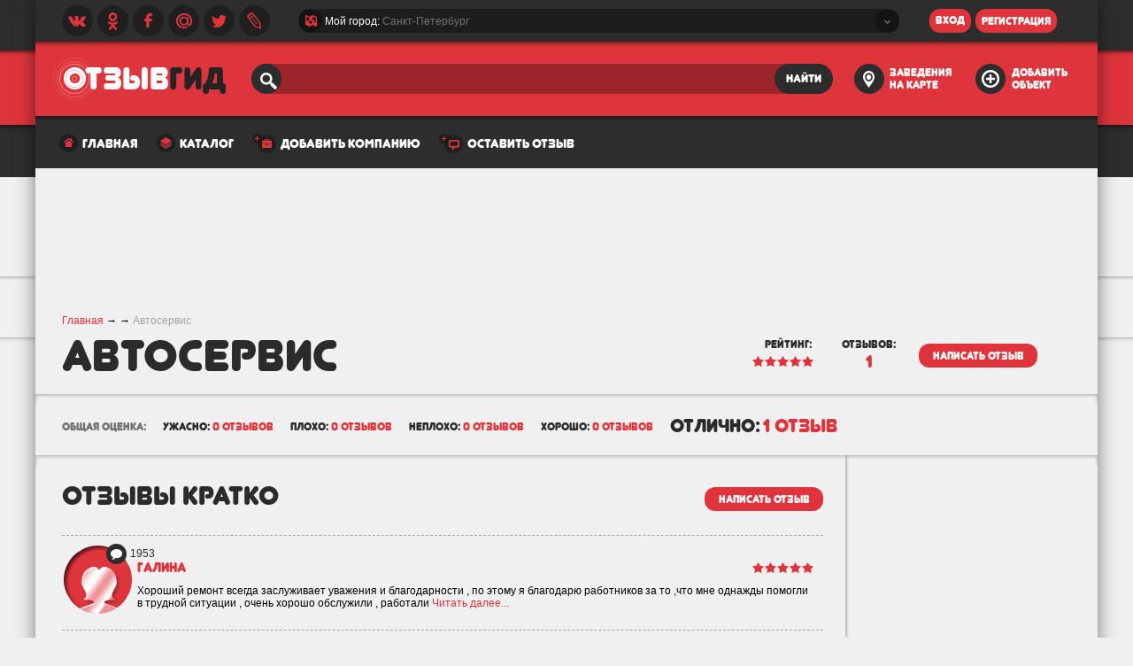

--- FILE ---
content_type: text/html; charset=UTF-8
request_url: http://otzyvgid.ru/drugoe/otzyvy-avtoservis_572914.html
body_size: 29802
content:
<!DOCTYPE html>
<html>
<head>
    <meta charset="UTF-8" />
    <meta http-equiv="X-UA-Compatible" content="IE=edge" />
    <link rel="stylesheet" href="/css/style.css?84706" type="text/css" />
    <link rel="stylesheet" href="/css/webkit.css?67760" media="all and (-webkit-min-device-pixel-ratio:0)" />
    <link rel="stylesheet" href="/css/ipad.css?62327" />
    <!--[if IE 7]><link rel="stylesheet" href="/css/ie7.css" /><![endif]-->
    <!--[if IE 8]><link rel="stylesheet" href="/css/ie8.css" /><![endif]-->
    <!--[if IE 9]><link rel="stylesheet" href="/css/ie9.css" /><![endif]-->
    <link rel="stylesheet" href="/css/ie10.css?69729" media="media screen and (-ms-high-contrast: active), (-ms-high-contrast: none)" />
    <link rel="stylesheet" href="/css/opera.css?32906" media="(min-resolution: .001dpcm)" />
                                        <link rel="shortcut icon" href="/favicon.ico" type="image/x-icon" />
        <meta name="keywords" content="Компания Автосервис в Москве и области, отзывы и контакты, график работы и фотографии" />
            <meta name="description" content="Отзыв о Автосервис:  Хороший ремонт всегда заслуживает уважения и благодарности , по этому я благодарю работников за то ,что мне однажды помогли в трудной ситуации , очень хорошо обслужили , работали" />
        <link rel="stylesheet" type="text/css" href="/css/places.css?26474" />
<link rel="stylesheet" type="text/css" href="/css/jquery-ui/jquery-ui.css?25594" />
<link rel="stylesheet" type="text/css" href="/css/otzyv/jquery.fancybox.css?39144" />
<script type="text/javascript" src="https://ajax.googleapis.com/ajax/libs/jquery/1.10.2/jquery.min.js"></script>
<script type="text/javascript" src="https://api-maps.yandex.ru/2.0/?load=package.standard,package.clusters,package.geoObjects&amp;mode=debug&amp;lang=ru-RU"></script>
<script type="text/javascript" src="/js/otzyv/jquery-ui.min.js"></script>
<script type="text/javascript" src="/js/otzyv/jquery.fancybox.pack.js"></script>
<script type="text/javascript" src="/js/otzyv/fc-all.js"></script>
<script type="text/javascript" src="/js/otzyv/main.js"></script>
<script type="text/javascript" src="/js/jquery.custom-scrollbar.js"></script>
<script type="text/javascript" src="/js/handlebars.min.js"></script>
<title>Автосервис отзывы сотрудников и цены, официальный сайт и схема проезда, адрес и телефон, Москва</title>
</head>
<body><script type="text/javascript" src="/js/otzyv/otzyv.js?21833"></script>
<script type="text/javascript" src="/js/otzyv/place.js?84189"></script>
<script type="text/javascript" src="https://yandex.st/share/share.js"></script>

    <div class="loader-images"></div>
        <div id="main">
        <div id="shadow">
            <div id="content">
                

<div id="header">
    <div id="top_toolbox1">
        <div id="social_networks">
            <a href="javascript:void(0);" class="vk-icon icons"></a>
            <a href="http://www.odnoklassniki.ru/profile/565098699181" class="odnoklassniki-icon icons"></a>
            <a href="https://www.facebook.com/profile.php?id=100007088494816" class="facebook-icon icons"></a>
            <a href="javascript:void(0);" class="mail-icon icons"></a>
            <a href="https://twitter.com/otzyvgid" class="twitter-icon icons"></a>
            <a href="http://otzyvgid.livejournal.com/" class="livejournal-icon icons"></a>
        </div>
        <div id="city_select_parent" >
            <div id="city_select_parent_left" class="hide"></div>
            <div id="city_select" class="box">
                <!--[if VML&(lt IE 9)]><v:vmlframe src="/css/vml_templates.vml#box" /><![endif]-->
                <div class="icon-country icons"></div>
                <div id="city_select_wrapper">Мой город: <span class="city_select_wrapper_city">Санкт-Петербург</span></div>
                <div class="icon-select icons"></div>
            </div>
            <div id="city_select_parent_right" class="hide"></div>
        </div>
        <!--noindex-->
        <form action="javascript:void(0);" method="post">
            <div id="login_wrapper" >
                                 <!-- <div id="user_name_wrapper" class="box"> -->
                     <!--[if VML&(lt IE 9)]><v:vmlframe src="/css/vml_templates.vml#box" /><![endif]-->
                     <!-- <div class="icons user-icon"></div> -->
                     <!-- <input type="text" value="" class="sleep_input"> -->
                     <!-- </div> -->
                     <!-- <div idd="password_wrapper" class="box"> -->
                     <!--[if VML&(lt IE 9)]><v:vmlframe src="/css/vml_templates.vml#box" /><![endif]-->
                     <!-- <input type="password" value="" class="sleep_input"> -->
                     <!-- <a href="#" class="password-remember-icon icons"></a> -->
                     <!-- </div> -->
                     <button id="enter" class="junegull red_button" type="submit">
                        <!--[if VML&(lt IE 9)]><v:vmlframe src="/css/vml_templates.vml#red_button" class="vmlframe_red_button"/><![endif]-->
                        <!--[if VML&(lt IE 9)]><v:vmlframe src="/css/vml_templates.vml#red_button_hover" class="vmlframe_red_button_hover"/><![endif]-->
                        <span>вход</span>
                    </button>
                    <a href="javascript:void(0);" id="register" class="junegull red_button">
                        <!--[if VML&(lt IE 9)]><v:vmlframe src="/css/vml_templates.vml#red_button" class="vmlframe_red_button"/><![endif]-->
                        <!--[if VML&(lt IE 9)]><v:vmlframe src="/css/vml_templates.vml#red_button_hover" class="vmlframe_red_button_hover"/><![endif]-->
                        <span>регистрация</span>
                    </a>
                            </div>
        </form>
        <!--/noindex-->
    </div>
    <div id="top_toolbox2">
        <a href="/sankt-peterburg.html" id="logotip"></a>
        <form action="/search.html" method="get">
            <div id="search_wrapper" class="box">
                <!--[if VML&(lt IE 9)]><v:vmlframe src="/css/vml_templates.vml#box_search" /><![endif]-->
                <div class="icons search-icon"></div>
                <div id="search_text_wrapper">
                    <input type="text" value="" class="sleep_input" name="query">
                </div>
                <button id="search" class="junegull grey_button" type="submit">
                    <!--[if VML&(lt IE 9)]><v:vmlframe src="/css/vml_templates.vml#grey_button" class="vmlframe_grey_button"/><![endif]-->
                    <!--[if VML&(lt IE 9)]><v:vmlframe src="/css/vml_templates.vml#grey_button_hover" class="vmlframe_grey_button_hover"/><![endif]-->
                    <span>найти</span>
                </button>
            </div>
        </form>
        <a href="/sankt-peterburg/map.html" id="places_on_map" rel="nofollow">
            <span class="icons city_on_map-icon"></span>
            <span class="junegull">заведения на карте</span>
        </a>
        <a href="/dobavit-kompaniju.html" id="add_place">
            <span class="icons add_place-icon"></span>
            <span class="junegull">добавить объект</span>
        </a>
    </div>
    <div id="menu">
    <ul>
        <li>
                        <div class="icons home-menu-icon"></div>
                            <a href="/sankt-peterburg.html" class="junegull">главная</a>
                    </li>
        <li>
            <div class="icons catalog-menu-icon"></div>
            <a href="/catalog.html" class="junegull">каталог</a>
        </li>
<!--         <li>
            <div class="icons company-menu-icon"></div>
            <a href="javascript:void(0);" class="junegull" onClick="main.feedback($.event.fix(event));">компаниям</a>
        </li> -->
        <!-- <li>
            <div class="icons user-menu-icon"></div>
            <a href="javascript:void(0);" class="junegull">пользователям</a>
        </li> -->
        <li>
            <div class="icons add_company-menu-icon"></div>
            <a href="/dobavit-kompaniju.html" class="junegull">добавить компанию</a>
        </li>
        <li>
            <div class="icons add_review-menu-icon"></div>
            <a href="/ostavit-otzyv-o-kompanii.html" class="junegull">оставить отзыв</a>
        </li>
                <!-- <li>
            <div class="icons about_companu-icon"></div>
            <a href="javascript:void(0);" class="junegull">о компании</a>
        </li> -->
    </ul>
</div>    <!-- <div id="advertising">
        <div id="ya_advertising"></div>
        <div id="leave_and_earn">
            <span class="junegull">оставь отзыв и заработай</span>
            <br>
            <span class="junegull red leave_and_earn_big">10.000 Р.</span>
        </div>
    </div> -->
</div>

<script type="text/javascript">
    var owner=false;
    function setOwner(main,e,event){
        main.feedback(e.fix(event));
        owner=true;        
        $(".ui-dialog button[type='submit']").attr("onclick","ownerSend()");
        
    }
    
    function ownerSend(){
        if(owner){
            
        $.ajax({
            url: "/ajax/owner",
            method: "POST",
            data: "place=572914&user=",
            dataType: "html"            
        });
        }
        
    }
    
    
$(document).ready(function(){
    
    
    
    
    if(!main.map){
        main.map = new Place(main);
        main.map.zoom = 13;
                main.map.mapCityCenter = [55.7018, 38.9566];
            }
    $('#place_image_box a').attr('rel', 'gallery0').fancybox({});
    $('div.review_content_photo').each(function(index, item){ $(item).find('a').attr('rel', 'gallery' + (100 + index)); });
    $('div.review_content_photo a').fancybox({});
    if(main.map.reviewSelector === null){
        main.map.reviewSelector = new ui.Select($('#select_sort'));
    }
    if(location.hash){
        if(location.hash.match(/^#r[0-9]+$/)[0]){
            var $$ = $('a[name = "' + location.hash.match(/^#(r[0-9]+)$/)[1] + '"]').parents('.review').find('.review_content_box');
            if($$.length){
                $$.animate({'backgroundColor': '#f9da6a'}, 500 , function(){ /*$$.animate({'backgroundColor': 'transparent'}, 500);*/ });
            }
        }
    }
    if(main.otzyv === null) {
        main.otzyv = new Otzyv();
        main.otzyv.field = "#Comment_comment";
        main.otzyv.searchForm = $('#comment-review_add-form');
        main.otzyv.ratingBox = $('#star_add div.stars');
        main.otzyv.ratingInput = $('#star_add input[type="hidden"]');
        main.otzyv.placeIdInput = $('input[name="Comment[place_id]"]');
        main.otzyv.ratingBox.click(function(e){ return main.otzyv.starClick(e); });
        main.otzyv.commentBox = $('#Comment_comment');
        main.otzyv.symbolCheck();
        main.otzyv.trueReview = new ui.CheckBox('#true_review');
        main.otzyv.afterValidate = function(){
            $('#comment-review_add-form').unbind('submit')
                                         .submit();
        }
        if(main.otzyv.uploader === null){
            main.otzyv.uploader = new zFileUpload();
            main.otzyv.uploader.maxFiles = 8;
            main.otzyv.uploader.url = '/ajax/addReview';
            $(document).on('click', '.place_image_box .slide_left_arrow', function() { return main.otzyv.uploader.leftArr.apply(main.otzyv.uploader, arguments); });
            $(document).on('click', '.place_image_box .slide_right_arrow', function() { return main.otzyv.uploader.rightArr.apply(main.otzyv.uploader, arguments); });
        }
    }
    // main.map.reviewSelector
    main.map.addReviewBox = $('.places_add_review');
    main.map.reviewButtons = $('#add_review, #add_review1, #add_review2');
    main.map.submitButton = $('#add_review1');
    main.map.reviewButtons.click(function(){ return main.map.addReview.apply(main.map, arguments); });
    main.map.init('place_map_box_wrapper', false);
    main.otzyv.uploader.init('#file_upload-box', '#file_upload_button');
    main.init();

    
    $('a.review_short_open').click(function(e){
        var $$=$(e.currentTarget);
        $$.parents('.review_content_box')
          .find('.reply_wrapper')
          .show()
          .end()
          .find('.hide')
          .show()
          .end()
          .end()
          .remove();
    });

    });
</script> 
<div style="margin:10px auto;text-align:center;">
    
<script async src="//pagead2.googlesyndication.com/pagead/js/adsbygoogle.js"></script>
<!-- otzyvgid-980-120 -->
<ins class="adsbygoogle"
     style="display:inline-block;width:980px;height:120px"
     data-ad-client="ca-pub-1857988726382882"
     data-ad-slot="5084857453"></ins>
<script>
(adsbygoogle = window.adsbygoogle || []).push({});
</script>
</div>
 
<div id="content">
    <div id="place_name" class="clear">
        <div id="breadcrumbs">
            <a href="/">Главная</a> &rarr;
                        <a href="/moskva/.html"></a> &rarr;
                        <span>Автосервис</span>
        </div>
        <div class="header_wrapper">
            <h1 class="big junegull ">Автосервис</h1>
        </div>
        <div id="place_name_info">
            <div class="left">
                <span class="junegull">рейтинг:</span>
                <br>
                <div title="5.00000" class="stars">
                    <div class="five_stars"></div>
                    <div style="width:70px;" class="five_stars_overlay"></div>
                </div>
            </div>
            <div class="left">
                <span class="junegull">отзывов:</span>
                <br>
                <span class="junegull red" id="place_name_info_review_count">1</span>
            </div>
            <div class="left">
                <a href="javascript:void(0);" id="add_review" class="junegull red_button red_button27 red_button_grey_hover">
                    <!--[if VML&(lt IE 9)]><v:vmlframe src="vml_templates.vml#red_button" class="vmlframe_red_button"/><![endif]-->
                    <!--[if VML&(lt IE 9)]><v:vmlframe src="vml_templates.vml#red_button_hover2" class="vmlframe_red_button_hover"/><![endif]-->
                    <span>написать отзыв</span>
                </a>
            </div>
        </div>
    </div>
    <div id="line_separator1">
        <div class="line_separator_left"></div>
        <div class="line_separator_center"></div>
        <div class="line_separator_right"></div>
    </div>
    <div id="marks" class="clear">
                <span class="junegull grey">общая оценка:</span>
        <span class="junegull">ужасно:</span>
        <span class="junegull red">0 отзывов</span>
        <span class="junegull">плохо:</span>
        <span class="junegull red">0 отзывов</span>
        <span class="junegull">неплохо:</span>
        <span class="junegull red">0 отзывов</span>
        <span class="junegull">хорошо:</span>
        <span class="junegull red">0 отзывов</span>
        <span class="junegull big">отлично:</span>
        <span class="junegull red big">1 отзыв</span>
    </div>
    <div id="line_separator2" class="clear">
        <div class="line_separator_left"></div>
        <div class="line_separator_center"></div>
        <div class="line_separator_right"></div>
    </div>
    <div id="center">
        <div id="line_separator_height">
            <div class="line_separator_height_mount"></div>
        </div>
        <div id="right" class="right">
            <div id="best_places">
                
                <div style="margin:10px auto;">
                    
                <script async src="//pagead2.googlesyndication.com/pagead/js/adsbygoogle.js"></script>
<!-- otzyvgid-240-600 -->
<ins class="adsbygoogle"
     style="display:inline-block;width:240px;height:600px"
     data-ad-client="ca-pub-1857988726382882"
     data-ad-slot="8038323857"></ins>
<script>
(adsbygoogle = window.adsbygoogle || []).push({});
</script>
                </div>
                                <br>
                <h2 class="junegull">лучшие<br> </h2>
                <span>Всего заведений этого типа в городе: <span class="red">0</span></span>
                <div id="best_places_wrapper">
        <div class="best_author best_author_for_places">
        <div class="best_author_info left">
                        <div class="best_author_userpic_box_img" style="background-image:url('/images/catalog/places/65x65/9c996933da0e8a618b36fcd5fccd9193.png')"></div>
                        <div class="medium_avatar_wrapper
                        big_avatar_wrapper_none
                        "></div>
             <div class="review_count_for_user">
                <div class="icons"></div>
                6            </div>
        </div>
        <div class="best_author_content left">
            <div class="stars left" title="5.00000">
                <div class="five_stars"></div>
                <div class="five_stars_overlay" style="width:70px;"></div>
            </div>
            <div class="best_author_content_name junegull"><a href="/shopping/otzyvy-clever-montessori_1639680.html">Clever Montessori</a></div>
            <div class="best_author_content_address clear">ул. Валовая, 11/19</div>
        </div>
         <div class="clear"></div>
    </div>
                <div class="best_author best_author_for_places">
        <div class="best_author_info left">
                                                <div class="icon_big shopping-icon_big"></div>
                                        <div class="medium_avatar_wrapper
                        big_avatar_wrapper_none
                        "></div>
             <div class="review_count_for_user">
                <div class="icons"></div>
                3            </div>
        </div>
        <div class="best_author_content left">
            <div class="stars left" title="5.00000">
                <div class="five_stars"></div>
                <div class="five_stars_overlay" style="width:70px;"></div>
            </div>
            <div class="best_author_content_name junegull"><a href="/shopping/otzyvy-vostochnyj-bazar-magazin_1580800.html">Восточный Базар, магазин</a></div>
            <div class="best_author_content_address clear">Планерная, 7</div>
        </div>
         <div class="clear"></div>
    </div>
                <div class="best_author best_author_for_places">
        <div class="best_author_info left">
                        <div class="best_author_userpic_box_img" style="background-image:url('/images/catalog/places/65x65/85efa929cbcd81ebedf3712547605d26.png')"></div>
                        <div class="medium_avatar_wrapper
                        big_avatar_wrapper_none
                        "></div>
             <div class="review_count_for_user">
                <div class="icons"></div>
                2            </div>
        </div>
        <div class="best_author_content left">
            <div class="stars left" title="5.00000">
                <div class="five_stars"></div>
                <div class="five_stars_overlay" style="width:70px;"></div>
            </div>
            <div class="best_author_content_name junegull"><a href="/shopping/otzyvy-buketex_1653760.html">Buketex</a></div>
            <div class="best_author_content_address clear">Ленинский проспект, 64/2</div>
        </div>
         <div class="clear"></div>
    </div>
            </div>
<!-- Yandex.RTB R-A-535825-1 -->
<div id="yandex_right" style="margin-right:10px;"></div>
<script type="text/javascript">
    (function(w, d, n, s, t) {
        w[n] = w[n] || [];
        w[n].push(function() {
            Ya.Context.AdvManager.render({
                blockId: "R-A-535825-1",
                renderTo: "yandex_right",
                async: true
            });
        });
        t = d.getElementsByTagName("script")[0];
        s = d.createElement("script");
        s.type = "text/javascript";
        s.src = "//an.yandex.ru/system/context.js";
        s.async = true;
        t.parentNode.insertBefore(s, t);
    })(this, this.document, "yandexContextAsyncCallbacks");
</script>
            </div>
        </div>
        <div id="left">
            <div class="place_info_main-wrapper">
                <div class="left left-in">
                    <div class="clearfix clear places_add_review hide">
                                                <form enctype="multipart/form-data" id="comment-review_add-form" action="/drugoe/otzyvy-avtoservis_572914.html" method="post">                        <input type="hidden" name="Comment[place_id]" value="572914" autocomplete="off">
                        <div class="clear row" id="star_add_wrapper">
                            <div class="left">
                                <label for="star_add">Рейтинг</label>
                                <div id="star_add">
                                    <div class="stars" title="0">
                                        <div class="five_stars"></div>
                                        <div class="five_stars_overlay" style="width:0px;"></div>
                                        <input type="hidden" name="Comment[rating]" autocomplete="off" value="0" />
                                    </div>
                                    <span class="junegull star1 hide">ужасно</span>
                                </div>
                            </div>
                            <div class="right">
                                <div class="field_wrapper">
                                    <label for="Comment_title">Название отзыва</label>                                    <div class="box_input_wrapper">
                                        <!--[if VML&(lt IE 9)]><v:vmlframe src="/css/vml_templates.vml#box" /><![endif]-->
                                        <div class="box_input_wrapper_inside">
                                            <input type="text" class="sleep_input" value="" id="Comment_title" name="Comment[title]">
                                        </div>
                                    </div>
                                </div>
                            </div>
                            <div class="clear"></div>
                        </div>
                        <div class="row">
                            <label for="Comment_comment" class="required">Описание отзыва и советы пользователям <span class="required">*</span></label>                            <div class="box_textarea_wrapper">
                                <!--[if VML&(lt IE 9)]><v:vmlframe src="/css/vml_templates.vml#box" /><![endif]-->
                                <div class="box_textarea_wrapper_inside">
                                    <textarea class="sleep_input" id="Comment_comment" name="Comment[comment]" autocomplete="off"></textarea>
                                </div>
                            </div>
                            <div class="clear">
                                <br>
                                <span>Указывайте больше информации время, имена, номер договора, чека и тд.
                                Короткие отзывы типа «Не ходите туда обманут» или «Все супер» не принимаются.</span>
                                <span>Чтобы отзыв был одобрен добавьте ещё <strong><span id="symbols_add_to_comment" class="red">300</span></strong> символов</span>
                            </div>
                        </div>
                        <div class="box-wrapper clear">
                            <div class="left places_add_review-left">
                                                                <div class="row">
                                    <label for="Comment_name" class="required">Ваше имя <span class="required">*</span></label>                                    <div class="box_input_wrapper">
                                        <!--[if VML&(lt IE 9)]><v:vmlframe src="/css/vml_templates.vml#box" /><![endif]-->
                                        <div class="box_input_wrapper_inside">
                                            <input type="text" class="sleep_input" value="" id="Comment_name" name="Comment[name]">
                                        </div>
                                    </div>
                                </div>
                                <div class="row">
                                    <label for="Comment_email" class="required">Ваш e-mail <span class="required">*</span></label>                                    <div class="box_input_wrapper">
                                        <!--[if VML&(lt IE 9)]><v:vmlframe src="/css/vml_templates.vml#box" /><![endif]-->
                                        <div class="box_input_wrapper_inside">
                                            <input type="text" class="sleep_input" value="" id="Comment_email" name="Comment[email]">
                                        </div>
                                    </div>
                                </div>
                                                            </div>
                            <div class="right places_add_review-right">
                                <div id="file_upload">
                                    <!-- <h3 class="junegull">Добавить фото</h3> -->
                                    <div id="file_upload-box"></div>
                                    <div class="left">
                                        <div>
                                            <div class="red_button junegull red_button27 red_button_grey_hover file_upload_button" id="file_upload_button">
                                                <span>Добавить фото</span>
                                                <input id="ytComment_images" type="hidden" value="" name="Comment[images][]" /><input onchange="main.otzyv.uploader.uploadHandler2(this)" multiple="multiple" accept="image/*" name="Comment[images][]" id="Comment_images" type="file" />                                                <!-- <input type="file" name="image" size="1" multiple="true" accept="image/*" onchange="main.otzyv.uploader.uploadHandler(this.files)"> -->
                                            </div>
                                        </div>
                                        <!-- <div class="clear" style="width:130px;">
                                                                                    </div> -->
                                    </div>
                                </div>
                            </div>
                            <div class="row buttons clear" style="display: block;">
                                    <div class="left">
                                        <div id="true_review" class="znc-checkbox znc-forms icons znc-checkbox_on">
                                            <input type="checkbox" checked="" class="hide" name="Comment[true_review]" id="true_review_input">
                                        </div>
                                    </div>
                                    <span>Данный отзыв основан на моих личных впечатлениях.
                                          У меня нет личных и деловых связей с этим объектом. <a href="javascript:void(0);">Подробнее</a></span>
                                </div>
                            <div class="clear"></div>
                        </div>
                        </form>                                            </div>
                    <div id="place_small_reviewes">
                        <div id="place_small_reviewes_header">
                            <div class="left">
                                <h2 class="junegull">отзывы кратко</h2>
                            </div>
                            <a href="javascript:void(0);" id="add_review1" class="junegull red_button red_button27 red_button_grey_hover right">
                                <!--[if VML&(lt IE 9)]><v:vmlframe src="vml_templates.vml#red_button" class="vmlframe_red_button"/><![endif]-->
                                <!--[if VML&(lt IE 9)]><v:vmlframe src="vml_templates.vml#red_button_hover2" class="vmlframe_red_button_hover"/><![endif]-->
                                <span>написать отзыв</span>
                            </a>
                            <div class="clear"></div>
                        </div>
                                                                        <div class="review">
                            <a name="r780756"></a>
                            <div class="review_userpic left">
                                                                <div class="review_userpic_box_img"
                                     style="background-image:url('/images/user_uploads/thumbs/user_avatar_default_female81x81.png')"></div>
                                                                <div class="big_avatar_wrapper"></div>
                                <div class="review_count_for_user">
                                    <div class="icons"></div>
                                    1953                                </div>
                            </div>
                            <div class="review_content left">
                                <div class="review_content_header junegull">
                                                                        <span class="red junegull">
                                        Галина                                    </span>
                                                                        <div title="5" class="stars">
                                        <div class="five_stars"></div>
                                        <div style="width:70px;" class="five_stars_overlay"></div>
                                    </div>
                                </div>
                                <div class="review_content_title junegull"> <a href="/comment/780756.html"></a></div>
                                <div class="review_content_box">
                                                                                                                                                 Хороший ремонт всегда заслуживает уважения и благодарности , по этому я благодарю работников за то ,что мне однажды помогли в трудной ситуации , очень хорошо обслужили , работали                                                                                                            <!--noindex-->
                                        <div class="hide review_content_action clearfix">
                                            <a href="javascript:void(0);"
                                               class="red_button red_button_grey_hover"
                                               onClick="main.nullLink(event);main.reply.replyOpen($.event.fix(event), 780756);">
                                                <!--[if VML&(lt IE 9)]><v:vmlframe src="vml_templates.vml#red_button" class="vmlframe_red_button"/><![endif]-->
                                                <!--[if VML&(lt IE 9)]><v:vmlframe src="vml_templates.vml#red_button_hover2" class="vmlframe_red_button_hover"/><![endif]-->
                                                <span>ответить</span>
                                            </a>
                                            <div class="left review_action" onClick="main.nullLink(event);
                                                                                     main.addCool(572914, 780756, event)">
                                                <div class="icons left thumbs_up-icon"></div>
                                                <a href="javascript:void(0);"><span>Круто!</span> <span class="grey">(0)</span></a>
                                            </div>
                                            <div class="left review_action" onClick="main.nullLink(event);
                                                                                     main.addFunny(572914, 780756, event)">
                                                <div class="icons left funny-icon"></div>
                                                <a href="javascript:void(0);"><span>Смешно!</span> <span class="grey">(0)</span></a>
                                            </div>
                                            <div class="left review_action" onClick="main.nullLink(event);
                                                                                     main.addUseful(572914, 780756, event)">
                                                <div class="icons left target-icon"></div>
                                                <a href="javascript:void(0);"><span>Полезно!</span> <span class="grey">(0)</span></a>
                                            </div>
                                            <div class="left review_action" onClick="main.nullLink(event);
                                                                                     main.addLie(572914, 780756, event)">
                                                <div class="icons left lie-icon"></div>
                                                <a href="javascript:void(0);"><span>Ложь!</span> <span class="grey">(0)</span></a>
                                            </div>
                                            <div class="right review_date">
                                                <span>20 сентября 2015</span>
                                            </div>
                                            <div class="clear"></div>
                                        </div>
                                    <!--/noindex-->
                                    <div class="reply_wrapper">
    </div>                                                                                                                                                <a href="/comment/780756.html" >Читать далее...</a>
                                                                    </div>
                            </div>
                            <div class="clear"></div>
                        </div>
                                                                    </div>
                                            <div id="place_big_tools" class="clear">
                                                                                    <div id="place_info_box" class="left">
                                <h2 class="junegull" style="padding-top:20px;">о заведении</h2>
                                <br>
                                <div class="clear">
        <div class="place_info left">
        <div class="address-icon icons"></div>
        <h3 class="junegull">адрес:</h3>
        <span>Орехово-Зуевский р-н, Ликино-Дулево г., Ленина улица, д. 10</span>
    </div>
        </div>
<div class="clear">
        <div class="place_info left">
        <div class="telephone-icon icons"></div>
        <h3 class="junegull">телефон:</h3>
        <span>(4964) 14 16 45</span>
    </div>
            </div>
<div class="clear"></div>                            </div>
                                                                                    <div id="place_map_box" class="right">
    <h1 class="junegull">схема проезда</h1>
    <br>
    <div id="place_map_box_wrapper"></div>
</div>                                                            <div class="clear"></div>
                                <div id="place_param_action" class="clear">
                                    <a href="javascript:void(0);" class="junegull red_button red_button27 red_button_grey_hover left" onclick="main.feedback($.event.fix(event));">
                                        <!--[if VML&(lt IE 9)]><v:vmlframe src="vml_templates.vml#red_button" class="vmlframe_red_button"/><![endif]-->
                                        <!--[if VML&(lt IE 9)]><v:vmlframe src="vml_templates.vml#red_button_hover2" class="vmlframe_red_button_hover"/><![endif]-->
                                        <span>нашли ошибку?</span>
                                    </a>
                                    <!-- <a href="javascript:void(0);" class="junegull red_button red_button27 red_button_grey_hover left" > -->
                                        <!--[if VML&(lt IE 9)]><v:vmlframe src="vml_templates.vml#red_button" class="vmlframe_red_button"/><![endif]-->
                                        <!--[if VML&(lt IE 9)]><v:vmlframe src="vml_templates.vml#red_button_hover2" class="vmlframe_red_button_hover"/><![endif]-->
                                        <!-- <span>поделиться</span> -->
                                    <!-- </a> -->
                                    <!-- <a href="javascript:void(0);" class="junegull red_button red_button27 red_button_grey_hover left" > -->
                                        <!--[if VML&(lt IE 9)]><v:vmlframe src="vml_templates.vml#red_button" class="vmlframe_red_button"/><![endif]-->
                                        <!--[if VML&(lt IE 9)]><v:vmlframe src="vml_templates.vml#red_button_hover2" class="vmlframe_red_button_hover"/><![endif]-->
                                        <!-- <span>напомнить оставить отзыв</span> -->
                                    <!-- </a> -->
                                    <a href="javascript:void(0);" class="junegull red_button red_button27 red_button_grey_hover left" onclick="setOwner(main,$.event,event)">
                                        <!--[if VML&(lt IE 9)]><v:vmlframe src="vml_templates.vml#red_button" class="vmlframe_red_button"/><![endif]-->
                                        <!--[if VML&(lt IE 9)]><v:vmlframe src="vml_templates.vml#red_button_hover2" class="vmlframe_red_button_hover"/><![endif]-->
                                        <span>вы владелец?</span>
                                    </a>
                                </div>
                                <br>
                        </div>
                                                                                <div id="place_param" class="clear">
                        <br>
<!-- Yandex.RTB R-A-535825-2 -->
<div id="yandex_rtb_R-A-535825-2"></div>
<script type="text/javascript">
    (function(w, d, n, s, t) {
        w[n] = w[n] || [];
        w[n].push(function() {
            Ya.Context.AdvManager.render({
                blockId: "R-A-535825-2",
                renderTo: "yandex_rtb_R-A-535825-2",
                async: true
            });
        });
        t = d.getElementsByTagName("script")[0];
        s = d.createElement("script");
        s.type = "text/javascript";
        s.src = "//an.yandex.ru/system/context.js";
        s.async = true;
        t.parentNode.insertBefore(s, t);
    })(this, this.document, "yandexContextAsyncCallbacks");
</script>
                        <div class="clear"></div>
                    </div>
                    <div id="place_review" class="clear">
                        <div id="place_review_header">
                            <div class="left">
                                <h1 class="junegull">отзывы посетителей <span class="red">(1)</span></h1> <!-- - count($short_id) -->
                            </div>
                            <div class="clear"></div>
                        </div>
                                                    </div>
                    <!-- <div id="more_review_wrapper"> -->
                        <!-- <a id="more_review" class="red_button junegull red_button_grey_hover" href="#"> -->
                            <!--[if VML&(lt IE 9)]><v:vmlframe src="vml_templates.vml#red_button" class="vmlframe_red_button"/><![endif]-->
                            <!--[if VML&(lt IE 9)]><v:vmlframe src="vml_templates.vml#red_button_hover2" class="vmlframe_red_button_hover"/><![endif]-->
                            <!-- <span>еще</span> -->
                        <!-- </a> -->
                    <!-- </div> -->
                                        <div id="to_owners" class="clear">
                        <h2 class="junegull"><span class="red">Владельцы,</span> как это может помочь вам?</h2>
                        <br>
                        <span>Если вы являетесь владельцем, <a href="javascript:void(0);" onclick="main.feedback($.event.fix(event));">напишите нам</a>.</span>
                        <!-- <span>Если вы являетесь владельцем заведения, <a href="javascript:void(0);" onclick="main.user.register($.event.fix(event), true);">зарегестрируйтесь</a> и получите бесплатные инструменты, чтобы управравлять данной страницей, а также продвигать свой товар или услугу.</span> -->
                    </div>
                                        <div  id="place_param_action" style="float: left; padding:0">
                            <a href="javascript:void(0);" class="junegull red_button red_button27 red_button_grey_hover left" onclick="main.feedback($.event.fix(event));">
                                <!--[if VML&(lt IE 9)]><v:vmlframe src="vml_templates.vml#red_button" class="vmlframe_red_button"/><![endif]-->
                                <!--[if VML&(lt IE 9)]><v:vmlframe src="vml_templates.vml#red_button_hover2" class="vmlframe_red_button_hover"/><![endif]-->
                                <span>нашли ошибку?</span>
                            </a>
                            <!-- <a href="javascript:void(0);" class="junegull red_button red_button27 red_button_grey_hover left" > -->
                                <!--[if VML&(lt IE 9)]><v:vmlframe src="vml_templates.vml#red_button" class="vmlframe_red_button"/><![endif]-->
                                <!--[if VML&(lt IE 9)]><v:vmlframe src="vml_templates.vml#red_button_hover2" class="vmlframe_red_button_hover"/><![endif]-->
                                <!-- <span>поделиться</span> -->
                            <!-- </a> -->
                            <!-- <a href="javascript:void(0);" class="junegull red_button red_button27 red_button_grey_hover left" > -->
                                <!--[if VML&(lt IE 9)]><v:vmlframe src="vml_templates.vml#red_button" class="vmlframe_red_button"/><![endif]-->
                                <!--[if VML&(lt IE 9)]><v:vmlframe src="vml_templates.vml#red_button_hover2" class="vmlframe_red_button_hover"/><![endif]-->
                                <!-- <span>напомнить оставить отзыв</span> -->
                            <!-- </a> -->
                            <a href="javascript:void(0);" class="junegull red_button red_button27 red_button_grey_hover left" onclick="setOwner(main,$.event,event)">
                                <!--[if VML&(lt IE 9)]><v:vmlframe src="vml_templates.vml#red_button" class="vmlframe_red_button"/><![endif]-->
                                <!--[if VML&(lt IE 9)]><v:vmlframe src="vml_templates.vml#red_button_hover2" class="vmlframe_red_button_hover"/><![endif]-->
                                <span>вы владелец?</span>
                            </a>
                        </div>
                    <div>
                        <a href="javascript:void(0);" id="add_review2" class="junegull red_button red_button27 red_button_grey_hover right">
                            <!--[if VML&(lt IE 9)]><v:vmlframe src="vml_templates.vml#red_button" class="vmlframe_red_button"/><![endif]-->
                            <!--[if VML&(lt IE 9)]><v:vmlframe src="vml_templates.vml#red_button_hover2" class="vmlframe_red_button_hover"/><![endif]-->
                            <span>написать отзыв</span>
                        </a>
                        <br><br><br><br>
                    </div>
                    
                    <div style="margin:10px auto;text-align:center;">
                        
                    <script async src="//pagead2.googlesyndication.com/pagead/js/adsbygoogle.js"></script>
<!-- otzyvgid-580-400 -->
<ins class="adsbygoogle"
     style="display:inline-block;width:580px;height:400px"
     data-ad-client="ca-pub-1857988726382882"
     data-ad-slot="2131391058"></ins>
<script>
(adsbygoogle = window.adsbygoogle || []).push({});
</script>
                    </div>
                                    </div>
            </div>
        </div>
        <div class="clear"></div>
    </div>
    <!-- <div class="clear"></div> -->
</div>
<div id="services_dialog" class="hide" title='Поделиться отзывом в соц. сетях'>
    <div>
        <span>Ваш отзыв отправлен на предмодерацию, сейчас вы можете поделиться им в социальных сетях:</span>
    </div>
    <br>
    <div id="ya_share_wrapper">
        <span id="ya_share"></span>
    </div>
</div>                                <div class="clear"></div>
            </div>
            <div id="footer">
                <ul>
                    <li class="footer_header"><a href="javascript:void(0);">OtzyvGid</a></li>
                    <li><a href="javascript:void(0);"  id="send_support_message" onClick="main.feedback($.event.fix(event));">Обратная связь</a></li>
                    <!-- <li><a href="javascript:void(0);">О нас</a></li> -->
                    <!-- <li><a href="javascript:void(0);">Пресса</a></li> -->
                    <!-- <li><a href="javascript:void(0);">Вакансии</a></li> -->
                    <!-- <li><a href="javascript:void(0);">Контакты</a></li> -->
                </ul>
                <ul>
                    <li class="footer_header"><a href="javascript:void(0);">Пользователям</a></li>
                    <li><a href="javascript:void(0);" onClick="main.feedback($.event.fix(event));">Помощь</a></li>
                    <!-- <li><a href="javascript:void(0);">Вопросы и ответы</a></li> -->
                    <li><a href="/terms_of_offer.html">Оферта</a></li>
                    <li><a href="/gde-mozhno-napisat-otzyv-o-internet-magazine-i-sayte.html">Написать отзыв и зарабатывать</a></li>
                    <!-- <li><a href="javascript:void(0);">Для стран СНГ</a></li> -->
                    <!-- <li><a href="javascript:void(0);">Заведения на карте</a></li> -->
                </ul>
                <ul>
                    <li class="footer_header"><a href="javascript:void(0);">Компаниям</a></li>
                    <!-- <li><a href="javascript:void(0);">Для бизнеса</a></li> -->
                    <li><a href="javascript:void(0);" onclick="main.feedback($.event.fix(event));">Добавить компанию</a></li>
                </ul>
                <div class="right">
                    <div id="social_networks_footer">
                        <a href="javascript:void(0);" class="vk-icon icons"></a>
                        <a href="/go/aHR0cDovL3d3dy5vZG5va2xhc3NuaWtpLnJ1L3Byb2ZpbGUvNTY1MDk4Njk5MTgx" class="odnoklassniki-icon icons"></a>
                        <a href="/go/aHR0cHM6Ly93d3cuZmFjZWJvb2suY29tL3Byb2ZpbGUucGhwP2lkPTEwMDAwNzA4ODQ5NDgxNg==" class="facebook-icon icons"></a>
                        <a href="javascript:void(0);" class="mail-icon icons"></a>
                        <a href="https://twitter.com/otzyvgid" class="twitter-icon icons"></a>
                        <a href="http://otzyvgid.livejournal.com/" class="livejournal-icon icons"></a>
                        <div class="clear"></div>
                    </div>
                    <div id="copyright">
                        <span id="year">&copy; 2013 &ndash; 2026. ОтзывГид.</span>
                        <br>
                        <span id="slogan">Отзывы обо всем.</span>
                        <div class="clear"></div>
                        <div class="clear right">
                            <!--LiveInternet counter--><script type="text/javascript"><!--
                            document.write("<a href='//www.liveinternet.ru/click' "+
                            "target=_blank><img src='//counter.yadro.ru/hit?t50.6;r"+
                            escape(document.referrer)+((typeof(screen)=="undefined")?"":
                            ";s"+screen.width+"*"+screen.height+"*"+(screen.colorDepth?
                            screen.colorDepth:screen.pixelDepth))+";u"+escape(document.URL)+
                            ";"+Math.random()+
                            "' alt='' title='LiveInternet' "+
                            "border='0' width='31' height='31'><\/a>")
                            //--></script><!--/LiveInternet-->
                        </div>
                    </div>
                </div>
            </div>
        </div>
        <div id="city_holder" class="hide">
    <div id="city_holder_country_box">
        <ul>
                        <li><a href="javascript:void(0);" data-country="RU" class="red_button junegull red_button27 red_button_grey_hover  red_button_grey_hover_now">Россия</a></li>
                        <li><a href="javascript:void(0);" data-country="UA" class="red_button junegull red_button27 red_button_grey_hover ">Украина</a></li>
                        <li><a href="javascript:void(0);" data-country="BY" class="red_button junegull red_button27 red_button_grey_hover ">Белоруссия</a></li>
                        <li><a href="javascript:void(0);" data-country="KZ" class="red_button junegull red_button27 red_button_grey_hover ">Казахстан</a></li>
                        <li><a href="javascript:void(0);" data-country="AM" class="red_button junegull red_button27 red_button_grey_hover ">Армения</a></li>
                        <li><a href="javascript:void(0);" data-country="AZ" class="red_button junegull red_button27 red_button_grey_hover ">Азербайджан</a></li>
                        <li><a href="javascript:void(0);" data-country="TJ" class="red_button junegull red_button27 red_button_grey_hover ">Таджикистан</a></li>
                        <li><a href="javascript:void(0);" data-country="TM" class="red_button junegull red_button27 red_button_grey_hover ">Туркмения</a></li>
                        <li><a href="javascript:void(0);" data-country="UZ" class="red_button junegull red_button27 red_button_grey_hover ">Узбекистан</a></li>
                        <li><a href="javascript:void(0);" data-country="KG" class="red_button junegull red_button27 red_button_grey_hover ">Киргизия</a></li>
                        <li><a href="javascript:void(0);" data-country="MD" class="red_button junegull red_button27 red_button_grey_hover ">Молдавия</a></li>
                        <li><a href="javascript:void(0);" data-country="AB" class="red_button junegull red_button27 red_button_grey_hover ">Абхазия</a></li>
                        <li><a href="javascript:void(0);" data-country="GE" class="red_button junegull red_button27 red_button_grey_hover ">Грузия</a></li>
                        <li><a href="javascript:void(0);" data-country="OS" class="red_button junegull red_button27 red_button_grey_hover ">Южная Осетия</a></li>
                    </ul>
    </div>
    <div id="city_holder_country_name">
        <h1 class="junegull clear">Россия</h1>
    </div>
    <div id="city_holder_content">
                    <div class="city_tab" id="country_RU">
                                    <ul id="city_alphabet_RU" class="city_alphabet clear clearfix">
                                                    <li>
                                <a href="/goroda/ru/a" class="junegull" data-code="RU">А</a>
                            </li>
                                                    <li>
                                <a href="/goroda/ru/b" class="junegull" data-code="RU">Б</a>
                            </li>
                                                    <li>
                                <a href="/goroda/ru/v" class="junegull" data-code="RU">В</a>
                            </li>
                                                    <li>
                                <a href="/goroda/ru/g" class="junegull" data-code="RU">Г</a>
                            </li>
                                                    <li>
                                <a href="/goroda/ru/d" class="junegull" data-code="RU">Д</a>
                            </li>
                                                    <li>
                                <a href="/goroda/ru/e" class="junegull" data-code="RU">Е</a>
                            </li>
                                                    <li>
                                <a href="/goroda/ru/zh" class="junegull" data-code="RU">Ж</a>
                            </li>
                                                    <li>
                                <a href="/goroda/ru/z" class="junegull" data-code="RU">З</a>
                            </li>
                                                    <li>
                                <a href="/goroda/ru/i" class="junegull" data-code="RU">И</a>
                            </li>
                                                    <li>
                                <a href="/goroda/ru/j" class="junegull" data-code="RU">Й</a>
                            </li>
                                                    <li>
                                <a href="/goroda/ru/k" class="junegull" data-code="RU">К</a>
                            </li>
                                                    <li>
                                <a href="/goroda/ru/l" class="junegull" data-code="RU">Л</a>
                            </li>
                                                    <li>
                                <a href="/goroda/ru/m" class="junegull" data-code="RU">М</a>
                            </li>
                                                    <li>
                                <a href="/goroda/ru/n" class="junegull" data-code="RU">Н</a>
                            </li>
                                                    <li>
                                <a href="/goroda/ru/o" class="junegull" data-code="RU">О</a>
                            </li>
                                                    <li>
                                <a href="/goroda/ru/p" class="junegull" data-code="RU">П</a>
                            </li>
                                                    <li>
                                <a href="/goroda/ru/r" class="junegull" data-code="RU">Р</a>
                            </li>
                                                    <li>
                                <a href="/goroda/ru/s" class="junegull" data-code="RU">С</a>
                            </li>
                                                    <li>
                                <a href="/goroda/ru/t" class="junegull" data-code="RU">Т</a>
                            </li>
                                                    <li>
                                <a href="/goroda/ru/u" class="junegull" data-code="RU">У</a>
                            </li>
                                                    <li>
                                <a href="/goroda/ru/f" class="junegull" data-code="RU">Ф</a>
                            </li>
                                                    <li>
                                <a href="/goroda/ru/x" class="junegull" data-code="RU">Х</a>
                            </li>
                                                    <li>
                                <a href="/goroda/ru/ts" class="junegull" data-code="RU">Ц</a>
                            </li>
                                                    <li>
                                <a href="/goroda/ru/ch" class="junegull" data-code="RU">Ч</a>
                            </li>
                                                    <li>
                                <a href="/goroda/ru/sh" class="junegull" data-code="RU">Ш</a>
                            </li>
                                                    <li>
                                <a href="/goroda/ru/sch" class="junegull" data-code="RU">Щ</a>
                            </li>
                                                    <li>
                                <a href="/goroda/ru/y" class="junegull" data-code="RU">Ы</a>
                            </li>
                                                    <li>
                                <a href="/goroda/ru/e" class="junegull" data-code="RU">Э</a>
                            </li>
                                                    <li>
                                <a href="/goroda/ru/ju" class="junegull" data-code="RU">Ю</a>
                            </li>
                                                    <li>
                                <a href="/goroda/ru/ja" class="junegull" data-code="RU">Я</a>
                            </li>
                                            </ul>
                    <br>
                    <br>
                    <div class="clear"></div>
                                <div id="city_box_wrapper_RU" class="city_box_wrapper">                        
                                            <ul class="city_column">
                                                                                                <li>
                                        <a href="/moskva.html" class="junegull">
                                            Москва                                                                                    </a>
                                    </li>
                                                                    <li>
                                        <a href="/sankt-peterburg.html" class="junegull">
                                            Санкт-Петербург                                                                                    </a>
                                    </li>
                                                                    <li>
                                        <a href="/novosibirsk.html" class="junegull">
                                            Новосибирск                                                                                    </a>
                                    </li>
                                                                    <li>
                                        <a href="/ekaterinburg.html" class="junegull">
                                            Екатеринбург                                                                                    </a>
                                    </li>
                                                                    <li>
                                        <a href="/nizhniy-novgorod.html" class="junegull">
                                            Нижний Новгород                                                                                    </a>
                                    </li>
                                                                    <li>
                                        <a href="/kazan.html" class="junegull">
                                            Казань                                                                                    </a>
                                    </li>
                                                                    <li>
                                        <a href="/samara.html" class="junegull">
                                            Самара                                                                                    </a>
                                    </li>
                                                                    <li>
                                        <a href="/chelyabinsk.html" class="junegull">
                                            Челябинск                                                                                    </a>
                                    </li>
                                                                    <li>
                                        <a href="/omsk.html" class="junegull">
                                            Омск                                                                                    </a>
                                    </li>
                                                                    <li>
                                        <a href="/rostov-na-donu.html" class="junegull">
                                            Ростов-на-Дону                                                                                    </a>
                                    </li>
                                                                    <li>
                                        <a href="/angarsk.html" class="junegull">
                                            Ангарск                                                                                    </a>
                                    </li>
                                                                    <li>
                                        <a href="/arhangelsk.html" class="junegull">
                                            Архангельск                                                                                    </a>
                                    </li>
                                                                    <li>
                                        <a href="/astrahan.html" class="junegull">
                                            Астрахань                                                                                    </a>
                                    </li>
                                                                    <li>
                                        <a href="/balakovo.html" class="junegull">
                                            Балаково                                                                                    </a>
                                    </li>
                                                                    <li>
                                        <a href="/balashiha.html" class="junegull">
                                            Балашиха                                                                                    </a>
                                    </li>
                                                                    <li>
                                        <a href="/barnaul.html" class="junegull">
                                            Барнаул                                                                                    </a>
                                    </li>
                                                                    <li>
                                        <a href="/belgorod.html" class="junegull">
                                            Белгород                                                                                    </a>
                                    </li>
                                                                    <li>
                                        <a href="/biysk.html" class="junegull">
                                            Бийск                                                                                    </a>
                                    </li>
                                                                    <li>
                                        <a href="/blagoveschensk.html" class="junegull">
                                            Благовещенск                                                                                            (Амурская область)
                                                                                    </a>
                                    </li>
                                                                    <li>
                                        <a href="/bratsk.html" class="junegull">
                                            Братск                                                                                    </a>
                                    </li>
                                                                                    </ul>
                                            <ul class="city_column">
                                                                                                <li>
                                        <a href="/bryansk.html" class="junegull">
                                            Брянск                                                                                    </a>
                                    </li>
                                                                    <li>
                                        <a href="/velikiy-novgorod.html" class="junegull">
                                            Великий Новгород                                                                                    </a>
                                    </li>
                                                                    <li>
                                        <a href="/vladivostok.html" class="junegull">
                                            Владивосток                                                                                    </a>
                                    </li>
                                                                    <li>
                                        <a href="/vladikavkaz.html" class="junegull">
                                            Владикавказ                                                                                    </a>
                                    </li>
                                                                    <li>
                                        <a href="/vladimir.html" class="junegull">
                                            Владимир                                                                                    </a>
                                    </li>
                                                                    <li>
                                        <a href="/volgograd.html" class="junegull">
                                            Волгоград                                                                                    </a>
                                    </li>
                                                                    <li>
                                        <a href="/volzhskiy.html" class="junegull">
                                            Волжский                                                                                    </a>
                                    </li>
                                                                    <li>
                                        <a href="/vologda.html" class="junegull">
                                            Вологда                                                                                    </a>
                                    </li>
                                                                    <li>
                                        <a href="/voronezh.html" class="junegull">
                                            Воронеж                                                                                    </a>
                                    </li>
                                                                    <li>
                                        <a href="/groznyy.html" class="junegull">
                                            Грозный                                                                                    </a>
                                    </li>
                                                                    <li>
                                        <a href="/dzerzhinsk.html" class="junegull">
                                            Дзержинск                                                                                            (Нижегородская область)
                                                                                    </a>
                                    </li>
                                                                    <li>
                                        <a href="/zelenograd.html" class="junegull">
                                            Зеленоград                                                                                    </a>
                                    </li>
                                                                    <li>
                                        <a href="/ivanovo.html" class="junegull">
                                            Иваново                                                                                            (Ивановская область)
                                                                                    </a>
                                    </li>
                                                                    <li>
                                        <a href="/izhevsk.html" class="junegull">
                                            Ижевск                                                                                    </a>
                                    </li>
                                                                    <li>
                                        <a href="/irkutsk.html" class="junegull">
                                            Иркутск                                                                                    </a>
                                    </li>
                                                                    <li>
                                        <a href="/yoshkar-ola.html" class="junegull">
                                            Йошкар-Ола                                                                                    </a>
                                    </li>
                                                                    <li>
                                        <a href="/kaliningrad.html" class="junegull">
                                            Калининград                                                                                    </a>
                                    </li>
                                                                    <li>
                                        <a href="/kaluga.html" class="junegull">
                                            Калуга                                                                                    </a>
                                    </li>
                                                                    <li>
                                        <a href="/kemerovo.html" class="junegull">
                                            Кемерово                                                                                    </a>
                                    </li>
                                                                    <li>
                                        <a href="/kirov.html" class="junegull">
                                            Киров                                                                                            (Кировская область)
                                                                                    </a>
                                    </li>
                                                                                    </ul>
                                            <ul class="city_column">
                                                                                                <li>
                                        <a href="/komsomolsk-na-amure.html" class="junegull">
                                            Комсомольск-на-Амуре                                                                                    </a>
                                    </li>
                                                                    <li>
                                        <a href="/kostroma.html" class="junegull">
                                            Кострома                                                                                    </a>
                                    </li>
                                                                    <li>
                                        <a href="/krasnodar.html" class="junegull">
                                            Краснодар                                                                                    </a>
                                    </li>
                                                                    <li>
                                        <a href="/krasnoyarsk.html" class="junegull">
                                            Красноярск                                                                                    </a>
                                    </li>
                                                                    <li>
                                        <a href="/kurgan.html" class="junegull">
                                            Курган                                                                                    </a>
                                    </li>
                                                                    <li>
                                        <a href="/kursk.html" class="junegull">
                                            Курск                                                                                    </a>
                                    </li>
                                                                    <li>
                                        <a href="/lipeck.html" class="junegull">
                                            Липецк                                                                                    </a>
                                    </li>
                                                                    <li>
                                        <a href="/magnitogorsk.html" class="junegull">
                                            Магнитогорск                                                                                    </a>
                                    </li>
                                                                    <li>
                                        <a href="/mahachkala.html" class="junegull">
                                            Махачкала                                                                                    </a>
                                    </li>
                                                                    <li>
                                        <a href="/murmansk.html" class="junegull">
                                            Мурманск                                                                                    </a>
                                    </li>
                                                                    <li>
                                        <a href="/naberezhnye-chelny.html" class="junegull">
                                            Набережные Челны                                                                                    </a>
                                    </li>
                                                                    <li>
                                        <a href="/nalchik.html" class="junegull">
                                            Нальчик                                                                                    </a>
                                    </li>
                                                                    <li>
                                        <a href="/nizhnevartovsk.html" class="junegull">
                                            Нижневартовск                                                                                    </a>
                                    </li>
                                                                    <li>
                                        <a href="/nizhnekamsk.html" class="junegull">
                                            Нижнекамск                                                                                    </a>
                                    </li>
                                                                    <li>
                                        <a href="/nizhniy-tagil.html" class="junegull">
                                            Нижний Тагил                                                                                    </a>
                                    </li>
                                                                    <li>
                                        <a href="/novokuzneck.html" class="junegull">
                                            Новокузнецк                                                                                    </a>
                                    </li>
                                                                    <li>
                                        <a href="/novorossiysk.html" class="junegull">
                                            Новороссийск                                                                                    </a>
                                    </li>
                                                                    <li>
                                        <a href="/orel.html" class="junegull">
                                            Орел                                                                                    </a>
                                    </li>
                                                                    <li>
                                        <a href="/orenburg.html" class="junegull">
                                            Оренбург                                                                                    </a>
                                    </li>
                                                                    <li>
                                        <a href="/orsk.html" class="junegull">
                                            Орск                                                                                    </a>
                                    </li>
                                                                                    </ul>
                                            <ul class="city_column">
                                                                                                <li>
                                        <a href="/penza.html" class="junegull">
                                            Пенза                                                                                    </a>
                                    </li>
                                                                    <li>
                                        <a href="/perm.html" class="junegull">
                                            Пермь                                                                                    </a>
                                    </li>
                                                                    <li>
                                        <a href="/petrozavodsk.html" class="junegull">
                                            Петрозаводск                                                                                    </a>
                                    </li>
                                                                    <li>
                                        <a href="/podolsk.html" class="junegull">
                                            Подольск                                                                                    </a>
                                    </li>
                                                                    <li>
                                        <a href="/prokopevsk.html" class="junegull">
                                            Прокопьевск                                                                                    </a>
                                    </li>
                                                                    <li>
                                        <a href="/pskov.html" class="junegull">
                                            Псков                                                                                    </a>
                                    </li>
                                                                    <li>
                                        <a href="/pyatigorsk.html" class="junegull">
                                            Пятигорск                                                                                    </a>
                                    </li>
                                                                    <li>
                                        <a href="/rybinsk.html" class="junegull">
                                            Рыбинск                                                                                    </a>
                                    </li>
                                                                    <li>
                                        <a href="/ryazan.html" class="junegull">
                                            Рязань                                                                                    </a>
                                    </li>
                                                                    <li>
                                        <a href="/saransk.html" class="junegull">
                                            Саранск                                                                                    </a>
                                    </li>
                                                                    <li>
                                        <a href="/saratov.html" class="junegull">
                                            Саратов                                                                                    </a>
                                    </li>
                                                                    <li>
                                        <a href="/sevastopol.html" class="junegull">
                                            Севастополь                                                                                    </a>
                                    </li>
                                                                    <li>
                                        <a href="/simferopol.html" class="junegull">
                                            Симферополь                                                                                    </a>
                                    </li>
                                                                    <li>
                                        <a href="/smolensk.html" class="junegull">
                                            Смоленск                                                                                    </a>
                                    </li>
                                                                    <li>
                                        <a href="/sochi.html" class="junegull">
                                            Сочи                                                                                    </a>
                                    </li>
                                                                    <li>
                                        <a href="/stavropol.html" class="junegull">
                                            Ставрополь                                                                                    </a>
                                    </li>
                                                                    <li>
                                        <a href="/staryy-oskol.html" class="junegull">
                                            Старый Оскол                                                                                    </a>
                                    </li>
                                                                    <li>
                                        <a href="/sterlitamak.html" class="junegull">
                                            Стерлитамак                                                                                    </a>
                                    </li>
                                                                    <li>
                                        <a href="/surgut.html" class="junegull">
                                            Сургут                                                                                    </a>
                                    </li>
                                                                    <li>
                                        <a href="/syktyvkar.html" class="junegull">
                                            Сыктывкар                                                                                    </a>
                                    </li>
                                                                                    </ul>
                                            <ul class="city_column">
                                                                                                <li>
                                        <a href="/taganrog.html" class="junegull">
                                            Таганрог                                                                                    </a>
                                    </li>
                                                                    <li>
                                        <a href="/tambov.html" class="junegull">
                                            Тамбов                                                                                    </a>
                                    </li>
                                                                    <li>
                                        <a href="/tver.html" class="junegull">
                                            Тверь                                                                                    </a>
                                    </li>
                                                                    <li>
                                        <a href="/tolyatti.html" class="junegull">
                                            Тольятти                                                                                    </a>
                                    </li>
                                                                    <li>
                                        <a href="/tomsk.html" class="junegull">
                                            Томск                                                                                    </a>
                                    </li>
                                                                    <li>
                                        <a href="/tula.html" class="junegull">
                                            Тула                                                                                    </a>
                                    </li>
                                                                    <li>
                                        <a href="/tyumen.html" class="junegull">
                                            Тюмень                                                                                    </a>
                                    </li>
                                                                    <li>
                                        <a href="/ulan-ude.html" class="junegull">
                                            Улан-Удэ                                                                                    </a>
                                    </li>
                                                                    <li>
                                        <a href="/ulyanovsk.html" class="junegull">
                                            Ульяновск                                                                                    </a>
                                    </li>
                                                                    <li>
                                        <a href="/ufa.html" class="junegull">
                                            Уфа                                                                                    </a>
                                    </li>
                                                                    <li>
                                        <a href="/habarovsk.html" class="junegull">
                                            Хабаровск                                                                                    </a>
                                    </li>
                                                                    <li>
                                        <a href="/himki.html" class="junegull">
                                            Химки                                                                                    </a>
                                    </li>
                                                                    <li>
                                        <a href="/cheboksary.html" class="junegull">
                                            Чебоксары                                                                                    </a>
                                    </li>
                                                                    <li>
                                        <a href="/cherepovec.html" class="junegull">
                                            Череповец                                                                                    </a>
                                    </li>
                                                                    <li>
                                        <a href="/chita.html" class="junegull">
                                            Чита                                                                                    </a>
                                    </li>
                                                                    <li>
                                        <a href="/shahty.html" class="junegull">
                                            Шахты                                                                                    </a>
                                    </li>
                                                                    <li>
                                        <a href="/engels.html" class="junegull">
                                            Энгельс                                                                                    </a>
                                    </li>
                                                                    <li>
                                        <a href="/yuzhno-sahalinsk.html" class="junegull">
                                            Южно-Сахалинск                                                                                    </a>
                                    </li>
                                                                    <li>
                                        <a href="/yakutsk.html" class="junegull">
                                            Якутск                                                                                    </a>
                                    </li>
                                                                    <li>
                                        <a href="/yaroslavl.html" class="junegull">
                                            Ярославль                                                                                    </a>
                                    </li>
                                                                                    </ul>
                                            <ul class="city_column">
                                                    </ul>
                                            <ul class="city_column">
                                                    </ul>
                                                        </div>
            </div>
                    <div class="city_tab hide" id="country_UA">
                                    <ul id="city_alphabet_UA" class="city_alphabet clear clearfix">
                                                    <li>
                                <a href="/goroda/ua/a" class="junegull" data-code="UA">А</a>
                            </li>
                                                    <li>
                                <a href="/goroda/ua/b" class="junegull" data-code="UA">Б</a>
                            </li>
                                                    <li>
                                <a href="/goroda/ua/v" class="junegull" data-code="UA">В</a>
                            </li>
                                                    <li>
                                <a href="/goroda/ua/g" class="junegull" data-code="UA">Г</a>
                            </li>
                                                    <li>
                                <a href="/goroda/ua/d" class="junegull" data-code="UA">Д</a>
                            </li>
                                                    <li>
                                <a href="/goroda/ua/e" class="junegull" data-code="UA">Е</a>
                            </li>
                                                    <li>
                                <a href="/goroda/ua/zh" class="junegull" data-code="UA">Ж</a>
                            </li>
                                                    <li>
                                <a href="/goroda/ua/z" class="junegull" data-code="UA">З</a>
                            </li>
                                                    <li>
                                <a href="/goroda/ua/i" class="junegull" data-code="UA">И</a>
                            </li>
                                                    <li>
                                <a href="/goroda/ua/k" class="junegull" data-code="UA">К</a>
                            </li>
                                                    <li>
                                <a href="/goroda/ua/l" class="junegull" data-code="UA">Л</a>
                            </li>
                                                    <li>
                                <a href="/goroda/ua/m" class="junegull" data-code="UA">М</a>
                            </li>
                                                    <li>
                                <a href="/goroda/ua/n" class="junegull" data-code="UA">Н</a>
                            </li>
                                                    <li>
                                <a href="/goroda/ua/o" class="junegull" data-code="UA">О</a>
                            </li>
                                                    <li>
                                <a href="/goroda/ua/p" class="junegull" data-code="UA">П</a>
                            </li>
                                                    <li>
                                <a href="/goroda/ua/r" class="junegull" data-code="UA">Р</a>
                            </li>
                                                    <li>
                                <a href="/goroda/ua/s" class="junegull" data-code="UA">С</a>
                            </li>
                                                    <li>
                                <a href="/goroda/ua/t" class="junegull" data-code="UA">Т</a>
                            </li>
                                                    <li>
                                <a href="/goroda/ua/u" class="junegull" data-code="UA">У</a>
                            </li>
                                                    <li>
                                <a href="/goroda/ua/f" class="junegull" data-code="UA">Ф</a>
                            </li>
                                                    <li>
                                <a href="/goroda/ua/x" class="junegull" data-code="UA">Х</a>
                            </li>
                                                    <li>
                                <a href="/goroda/ua/ts" class="junegull" data-code="UA">Ц</a>
                            </li>
                                                    <li>
                                <a href="/goroda/ua/ch" class="junegull" data-code="UA">Ч</a>
                            </li>
                                                    <li>
                                <a href="/goroda/ua/sh" class="junegull" data-code="UA">Ш</a>
                            </li>
                                                    <li>
                                <a href="/goroda/ua/sch" class="junegull" data-code="UA">Щ</a>
                            </li>
                                                    <li>
                                <a href="/goroda/ua/e" class="junegull" data-code="UA">Э</a>
                            </li>
                                                    <li>
                                <a href="/goroda/ua/ju" class="junegull" data-code="UA">Ю</a>
                            </li>
                                                    <li>
                                <a href="/goroda/ua/ja" class="junegull" data-code="UA">Я</a>
                            </li>
                                            </ul>
                    <br>
                    <br>
                    <div class="clear"></div>
                                <div id="city_box_wrapper_UA" class="city_box_wrapper">                        
                                            <ul class="city_column">
                                                                                                <li>
                                        <a href="/kiev.html" class="junegull">
                                            Киев                                                                                    </a>
                                    </li>
                                                                    <li>
                                        <a href="/kharkiv.html" class="junegull">
                                            Харьков                                                                                    </a>
                                    </li>
                                                                    <li>
                                        <a href="/odessa.html" class="junegull">
                                            Одесса                                                                                    </a>
                                    </li>
                                                                    <li>
                                        <a href="/dnepropetrovsk.html" class="junegull">
                                            Днепропетровск                                                                                    </a>
                                    </li>
                                                                    <li>
                                        <a href="/donetsk.html" class="junegull">
                                            Донецк                                                                                            (Донецкая область)
                                                                                    </a>
                                    </li>
                                                                    <li>
                                        <a href="/zaporozhye.html" class="junegull">
                                            Запорожье                                                                                    </a>
                                    </li>
                                                                    <li>
                                        <a href="/lvov.html" class="junegull">
                                            Львов                                                                                    </a>
                                    </li>
                                                                    <li>
                                        <a href="/krivoy-rog.html" class="junegull">
                                            Кривой Рог                                                                                    </a>
                                    </li>
                                                                    <li>
                                        <a href="/nikolaev.html" class="junegull">
                                            Николаев                                                                                            (Николаевская область)
                                                                                    </a>
                                    </li>
                                                                    <li>
                                        <a href="/mariupol.html" class="junegull">
                                            Мариуполь                                                                                    </a>
                                    </li>
                                                                    <li>
                                        <a href="/aleksandrija.html" class="junegull">
                                            Александрия                                                                                    </a>
                                    </li>
                                                                    <li>
                                        <a href="/alchevsk.html" class="junegull">
                                            Алчевск                                                                                    </a>
                                    </li>
                                                                    <li>
                                        <a href="/antratsit.html" class="junegull">
                                            Антрацит                                                                                    </a>
                                    </li>
                                                                    <li>
                                        <a href="/artemovsk.html" class="junegull">
                                            Артёмовск                                                                                            (Донецкая область)
                                                                                    </a>
                                    </li>
                                                                    <li>
                                        <a href="/axtyrka.html" class="junegull">
                                            Ахтырка                                                                                    </a>
                                    </li>
                                                                    <li>
                                        <a href="/belaya-tserkov.html" class="junegull">
                                            Белая Церковь                                                                                    </a>
                                    </li>
                                                                    <li>
                                        <a href="/berdichev.html" class="junegull">
                                            Бердичев                                                                                    </a>
                                    </li>
                                                                    <li>
                                        <a href="/berdyansk.html" class="junegull">
                                            Бердянск                                                                                    </a>
                                    </li>
                                                                    <li>
                                        <a href="/borispol.html" class="junegull">
                                            Борисполь                                                                                    </a>
                                    </li>
                                                                    <li>
                                        <a href="/brovary.html" class="junegull">
                                            Бровары                                                                                    </a>
                                    </li>
                                                                                    </ul>
                                            <ul class="city_column">
                                                                                                <li>
                                        <a href="/brjanka.html" class="junegull">
                                            Брянка                                                                                    </a>
                                    </li>
                                                                    <li>
                                        <a href="/bucha.html" class="junegull">
                                            Буча                                                                                    </a>
                                    </li>
                                                                    <li>
                                        <a href="/vineyard.html" class="junegull">
                                            Винница                                                                                    </a>
                                    </li>
                                                                    <li>
                                        <a href="/gorlovka.html" class="junegull">
                                            Горловка                                                                                    </a>
                                    </li>
                                                                    <li>
                                        <a href="/debaljtsevo.html" class="junegull">
                                            Дебальцево                                                                                    </a>
                                    </li>
                                                                    <li>
                                        <a href="/dimitrov.html" class="junegull">
                                            Димитров                                                                                    </a>
                                    </li>
                                                                    <li>
                                        <a href="/dneprodzerzhinsk.html" class="junegull">
                                            Днепродзержинск                                                                                    </a>
                                    </li>
                                                                    <li>
                                        <a href="/drogobych.html" class="junegull">
                                            Дрогобыч                                                                                    </a>
                                    </li>
                                                                    <li>
                                        <a href="/druzhkovka.html" class="junegull">
                                            Дружковка                                                                                    </a>
                                    </li>
                                                                    <li>
                                        <a href="/enakievo.html" class="junegull">
                                            Енакиево                                                                                    </a>
                                    </li>
                                                                    <li>
                                        <a href="/zhitomir.html" class="junegull">
                                            Житомир                                                                                    </a>
                                    </li>
                                                                    <li>
                                        <a href="/zheltye-vody.html" class="junegull">
                                            Жёлтые Воды                                                                                    </a>
                                    </li>
                                                                    <li>
                                        <a href="/ivano-frankivsk.html" class="junegull">
                                            Ивано-Франковск                                                                                    </a>
                                    </li>
                                                                    <li>
                                        <a href="/izmail.html" class="junegull">
                                            Измаил                                                                                    </a>
                                    </li>
                                                                    <li>
                                        <a href="/iljichevsk.html" class="junegull">
                                            Ильичевск                                                                                    </a>
                                    </li>
                                                                    <li>
                                        <a href="/kalush.html" class="junegull">
                                            Калуш                                                                                    </a>
                                    </li>
                                                                    <li>
                                        <a href="/kamenetz-podolsk.html" class="junegull">
                                            Каменец-Подольский                                                                                    </a>
                                    </li>
                                                                    <li>
                                        <a href="/kirovograd.html" class="junegull">
                                            Кировоград                                                                                    </a>
                                    </li>
                                                                    <li>
                                        <a href="/kovel.html" class="junegull">
                                            Ковель                                                                                    </a>
                                    </li>
                                                                    <li>
                                        <a href="/komsomoljsk.html" class="junegull">
                                            Комсомольск                                                                                            (Полтавская область)
                                                                                    </a>
                                    </li>
                                                                                    </ul>
                                            <ul class="city_column">
                                                                                                <li>
                                        <a href="/konotop.html" class="junegull">
                                            Конотоп                                                                                    </a>
                                    </li>
                                                                    <li>
                                        <a href="/konstantinovka.html" class="junegull">
                                            Константиновка                                                                                            (Донецкая область)
                                                                                    </a>
                                    </li>
                                                                    <li>
                                        <a href="/korosten.html" class="junegull">
                                            Коростень                                                                                    </a>
                                    </li>
                                                                    <li>
                                        <a href="/kotovsk.html" class="junegull">
                                            Котовск                                                                                            (Одесская область)
                                                                                    </a>
                                    </li>
                                                                    <li>
                                        <a href="/kramatorsk.html" class="junegull">
                                            Краматорск                                                                                    </a>
                                    </li>
                                                                    <li>
                                        <a href="/krasnoarmejsk.html" class="junegull">
                                            Красноармейск                                                                                            (Донецкая область)
                                                                                    </a>
                                    </li>
                                                                    <li>
                                        <a href="/krasnodon.html" class="junegull">
                                            Краснодон                                                                                    </a>
                                    </li>
                                                                    <li>
                                        <a href="/krasnyj-luch.html" class="junegull">
                                            Красный Луч                                                                                    </a>
                                    </li>
                                                                    <li>
                                        <a href="/kremenchug.html" class="junegull">
                                            Кременчуг                                                                                    </a>
                                    </li>
                                                                    <li>
                                        <a href="/kuznetsovsk.html" class="junegull">
                                            Кузнецовск                                                                                    </a>
                                    </li>
                                                                    <li>
                                        <a href="/lozovaja.html" class="junegull">
                                            Лозовая                                                                                    </a>
                                    </li>
                                                                    <li>
                                        <a href="/lubny.html" class="junegull">
                                            Лубны                                                                                    </a>
                                    </li>
                                                                    <li>
                                        <a href="/lugansk.html" class="junegull">
                                            Луганск                                                                                    </a>
                                    </li>
                                                                    <li>
                                        <a href="/lutsk.html" class="junegull">
                                            Луцк                                                                                    </a>
                                    </li>
                                                                    <li>
                                        <a href="/makeevka.html" class="junegull">
                                            Макеевка                                                                                    </a>
                                    </li>
                                                                    <li>
                                        <a href="/marganets.html" class="junegull">
                                            Марганец                                                                                    </a>
                                    </li>
                                                                    <li>
                                        <a href="/melitopol.html" class="junegull">
                                            Мелитополь                                                                                    </a>
                                    </li>
                                                                    <li>
                                        <a href="/mirgorod.html" class="junegull">
                                            Миргород                                                                                    </a>
                                    </li>
                                                                    <li>
                                        <a href="/mukachevo.html" class="junegull">
                                            Мукачево                                                                                    </a>
                                    </li>
                                                                    <li>
                                        <a href="/nezhin.html" class="junegull">
                                            Нежин                                                                                    </a>
                                    </li>
                                                                                    </ul>
                                            <ul class="city_column">
                                                                                                <li>
                                        <a href="/nikopol.html" class="junegull">
                                            Никополь                                                                                    </a>
                                    </li>
                                                                    <li>
                                        <a href="/novaja-kaxovka.html" class="junegull">
                                            Новая Каховка                                                                                    </a>
                                    </li>
                                                                    <li>
                                        <a href="/novovolynsk.html" class="junegull">
                                            Нововолынск                                                                                    </a>
                                    </li>
                                                                    <li>
                                        <a href="/novograd-volynskij.html" class="junegull">
                                            Новоград-Волынский                                                                                    </a>
                                    </li>
                                                                    <li>
                                        <a href="/novomoskovsk-dnepropetrovskaja-oblast.html" class="junegull">
                                            Новомосковск                                                                                            (Днепропетровская область)
                                                                                    </a>
                                    </li>
                                                                    <li>
                                        <a href="/ordzhonikidze.html" class="junegull">
                                            Орджоникидзе                                                                                    </a>
                                    </li>
                                                                    <li>
                                        <a href="/pavlograd.html" class="junegull">
                                            Павлоград                                                                                    </a>
                                    </li>
                                                                    <li>
                                        <a href="/pervomajsk.html" class="junegull">
                                            Первомайск                                                                                            (Николаевская область)
                                                                                    </a>
                                    </li>
                                                                    <li>
                                        <a href="/poltava.html" class="junegull">
                                            Полтава                                                                                    </a>
                                    </li>
                                                                    <li>
                                        <a href="/priluki.html" class="junegull">
                                            Прилуки                                                                                    </a>
                                    </li>
                                                                    <li>
                                        <a href="/rovenjki.html" class="junegull">
                                            Ровеньки                                                                                            (Луганская область)
                                                                                    </a>
                                    </li>
                                                                    <li>
                                        <a href="/rovno.html" class="junegull">
                                            Ровно                                                                                    </a>
                                    </li>
                                                                    <li>
                                        <a href="/romny.html" class="junegull">
                                            Ромны                                                                                            (Сумская область)
                                                                                    </a>
                                    </li>
                                                                    <li>
                                        <a href="/rubezhnoe.html" class="junegull">
                                            Рубежное                                                                                    </a>
                                    </li>
                                                                    <li>
                                        <a href="/sverdlovsk.html" class="junegull">
                                            Свердловск                                                                                    </a>
                                    </li>
                                                                    <li>
                                        <a href="/svetlovodsk.html" class="junegull">
                                            Светловодск                                                                                    </a>
                                    </li>
                                                                    <li>
                                        <a href="/severodonetsk.html" class="junegull">
                                            Северодонецк                                                                                    </a>
                                    </li>
                                                                    <li>
                                        <a href="/slavyansk.html" class="junegull">
                                            Славянск                                                                                    </a>
                                    </li>
                                                                    <li>
                                        <a href="/smela.html" class="junegull">
                                            Смела                                                                                    </a>
                                    </li>
                                                                    <li>
                                        <a href="/snezhnoe.html" class="junegull">
                                            Снежное                                                                                    </a>
                                    </li>
                                                                                    </ul>
                                            <ul class="city_column">
                                                                                                <li>
                                        <a href="/staxanov.html" class="junegull">
                                            Стаханов                                                                                    </a>
                                    </li>
                                                                    <li>
                                        <a href="/stryj.html" class="junegull">
                                            Стрый                                                                                    </a>
                                    </li>
                                                                    <li>
                                        <a href="/sumi.html" class="junegull">
                                            Сумы                                                                                    </a>
                                    </li>
                                                                    <li>
                                        <a href="/ternopil.html" class="junegull">
                                            Тернополь                                                                                    </a>
                                    </li>
                                                                    <li>
                                        <a href="/torez.html" class="junegull">
                                            Торез                                                                                    </a>
                                    </li>
                                                                    <li>
                                        <a href="/uzhgorod.html" class="junegull">
                                            Ужгород                                                                                    </a>
                                    </li>
                                                                    <li>
                                        <a href="/uman.html" class="junegull">
                                            Умань                                                                                    </a>
                                    </li>
                                                                    <li>
                                        <a href="/fastov.html" class="junegull">
                                            Фастов                                                                                    </a>
                                    </li>
                                                                    <li>
                                        <a href="/xartsyzsk.html" class="junegull">
                                            Харцызск                                                                                    </a>
                                    </li>
                                                                    <li>
                                        <a href="/kherson.html" class="junegull">
                                            Херсон                                                                                    </a>
                                    </li>
                                                                    <li>
                                        <a href="/khmelnitsky.html" class="junegull">
                                            Хмельницкий                                                                                    </a>
                                    </li>
                                                                    <li>
                                        <a href="/chervonograd.html" class="junegull">
                                            Червоноград                                                                                    </a>
                                    </li>
                                                                    <li>
                                        <a href="/cherkasy.html" class="junegull">
                                            Черкассы                                                                                    </a>
                                    </li>
                                                                    <li>
                                        <a href="/chernihiv.html" class="junegull">
                                            Чернигов                                                                                    </a>
                                    </li>
                                                                    <li>
                                        <a href="/chernivtsi.html" class="junegull">
                                            Черновцы                                                                                    </a>
                                    </li>
                                                                    <li>
                                        <a href="/shaxtersk.html" class="junegull">
                                            Шахтёрск                                                                                            (Донецкая область)
                                                                                    </a>
                                    </li>
                                                                    <li>
                                        <a href="/shepetovka.html" class="junegull">
                                            Шепетовка                                                                                    </a>
                                    </li>
                                                                    <li>
                                        <a href="/shostka.html" class="junegull">
                                            Шостка                                                                                    </a>
                                    </li>
                                                                    <li>
                                        <a href="/energodar.html" class="junegull">
                                            Энергодар                                                                                    </a>
                                    </li>
                                                                    <li>
                                        <a href="/juzhnoukrainsk.html" class="junegull">
                                            Южноукраинск                                                                                    </a>
                                    </li>
                                                                                    </ul>
                                            <ul class="city_column">
                                                    </ul>
                                            <ul class="city_column">
                                                    </ul>
                                                        </div>
            </div>
                    <div class="city_tab hide" id="country_BY">
                                    <ul id="city_alphabet_BY" class="city_alphabet clear clearfix">
                                                    <li>
                                <a href="/goroda/by/b" class="junegull" data-code="BY">Б</a>
                            </li>
                                                    <li>
                                <a href="/goroda/by/v" class="junegull" data-code="BY">В</a>
                            </li>
                                                    <li>
                                <a href="/goroda/by/g" class="junegull" data-code="BY">Г</a>
                            </li>
                                                    <li>
                                <a href="/goroda/by/d" class="junegull" data-code="BY">Д</a>
                            </li>
                                                    <li>
                                <a href="/goroda/by/e" class="junegull" data-code="BY">Е</a>
                            </li>
                                                    <li>
                                <a href="/goroda/by/zh" class="junegull" data-code="BY">Ж</a>
                            </li>
                                                    <li>
                                <a href="/goroda/by/z" class="junegull" data-code="BY">З</a>
                            </li>
                                                    <li>
                                <a href="/goroda/by/i" class="junegull" data-code="BY">И</a>
                            </li>
                                                    <li>
                                <a href="/goroda/by/k" class="junegull" data-code="BY">К</a>
                            </li>
                                                    <li>
                                <a href="/goroda/by/l" class="junegull" data-code="BY">Л</a>
                            </li>
                                                    <li>
                                <a href="/goroda/by/m" class="junegull" data-code="BY">М</a>
                            </li>
                                                    <li>
                                <a href="/goroda/by/n" class="junegull" data-code="BY">Н</a>
                            </li>
                                                    <li>
                                <a href="/goroda/by/o" class="junegull" data-code="BY">О</a>
                            </li>
                                                    <li>
                                <a href="/goroda/by/p" class="junegull" data-code="BY">П</a>
                            </li>
                                                    <li>
                                <a href="/goroda/by/r" class="junegull" data-code="BY">Р</a>
                            </li>
                                                    <li>
                                <a href="/goroda/by/s" class="junegull" data-code="BY">С</a>
                            </li>
                                                    <li>
                                <a href="/goroda/by/t" class="junegull" data-code="BY">Т</a>
                            </li>
                                                    <li>
                                <a href="/goroda/by/u" class="junegull" data-code="BY">У</a>
                            </li>
                                                    <li>
                                <a href="/goroda/by/x" class="junegull" data-code="BY">Х</a>
                            </li>
                                                    <li>
                                <a href="/goroda/by/ch" class="junegull" data-code="BY">Ч</a>
                            </li>
                                                    <li>
                                <a href="/goroda/by/sh" class="junegull" data-code="BY">Ш</a>
                            </li>
                                                    <li>
                                <a href="/goroda/by/sch" class="junegull" data-code="BY">Щ</a>
                            </li>
                                            </ul>
                    <br>
                    <br>
                    <div class="clear"></div>
                                <div id="city_box_wrapper_BY" class="city_box_wrapper">                        
                                            <ul class="city_column">
                                                                                                <li>
                                        <a href="/minsk.html" class="junegull">
                                            Минск                                                                                    </a>
                                    </li>
                                                                    <li>
                                        <a href="/gomel.html" class="junegull">
                                            Гомель                                                                                    </a>
                                    </li>
                                                                    <li>
                                        <a href="/vitebsk.html" class="junegull">
                                            Витебск                                                                                    </a>
                                    </li>
                                                                    <li>
                                        <a href="/mogilev.html" class="junegull">
                                            Могилев                                                                                    </a>
                                    </li>
                                                                    <li>
                                        <a href="/grodno.html" class="junegull">
                                            Гродно                                                                                    </a>
                                    </li>
                                                                    <li>
                                        <a href="/brest.html" class="junegull">
                                            Брест                                                                                    </a>
                                    </li>
                                                                    <li>
                                        <a href="/bobruisk.html" class="junegull">
                                            Бобруйск                                                                                    </a>
                                    </li>
                                                                    <li>
                                        <a href="/baranovichi.html" class="junegull">
                                            Барановичи                                                                                    </a>
                                    </li>
                                                                    <li>
                                        <a href="/borisov.html" class="junegull">
                                            Борисов                                                                                    </a>
                                    </li>
                                                                    <li>
                                        <a href="/pinsk.html" class="junegull">
                                            Пинск                                                                                    </a>
                                    </li>
                                                                    <li>
                                        <a href="/belynichi.html" class="junegull">
                                            Белыничи                                                                                    </a>
                                    </li>
                                                                    <li>
                                        <a href="/berezino.html" class="junegull">
                                            Березино                                                                                    </a>
                                    </li>
                                                                    <li>
                                        <a href="/bereza.html" class="junegull">
                                            Берёза                                                                                    </a>
                                    </li>
                                                                    <li>
                                        <a href="/braslav.html" class="junegull">
                                            Браслав                                                                                    </a>
                                    </li>
                                                                    <li>
                                        <a href="/buda-koshelevo.html" class="junegull">
                                            Буда-Кошелево                                                                                    </a>
                                    </li>
                                                                    <li>
                                        <a href="/byxov.html" class="junegull">
                                            Быхов                                                                                    </a>
                                    </li>
                                                                    <li>
                                        <a href="/verxnedvinsk.html" class="junegull">
                                            Верхнедвинск                                                                                    </a>
                                    </li>
                                                                    <li>
                                        <a href="/vetka.html" class="junegull">
                                            Ветка                                                                                    </a>
                                    </li>
                                                                    <li>
                                        <a href="/vilejka.html" class="junegull">
                                            Вилейка                                                                                    </a>
                                    </li>
                                                                    <li>
                                        <a href="/volkovysk.html" class="junegull">
                                            Волковыск                                                                                    </a>
                                    </li>
                                                                                    </ul>
                                            <ul class="city_column">
                                                                                                <li>
                                        <a href="/volozhin.html" class="junegull">
                                            Воложин                                                                                    </a>
                                    </li>
                                                                    <li>
                                        <a href="/gantsevichi.html" class="junegull">
                                            Ганцевичи                                                                                    </a>
                                    </li>
                                                                    <li>
                                        <a href="/glubokoe.html" class="junegull">
                                            Глубокое                                                                                            (Витебская область)
                                                                                    </a>
                                    </li>
                                                                    <li>
                                        <a href="/glusk.html" class="junegull">
                                            Глуск                                                                                    </a>
                                    </li>
                                                                    <li>
                                        <a href="/gorki.html" class="junegull">
                                            Горки                                                                                    </a>
                                    </li>
                                                                    <li>
                                        <a href="/gorodok-vitebskaja-oblast.html" class="junegull">
                                            Городок                                                                                            (Витебская область)
                                                                                    </a>
                                    </li>
                                                                    <li>
                                        <a href="/dzerzhinsk-minskaja-oblast.html" class="junegull">
                                            Дзержинск                                                                                            (Минская область)
                                                                                    </a>
                                    </li>
                                                                    <li>
                                        <a href="/dobrush.html" class="junegull">
                                            Добруш                                                                                    </a>
                                    </li>
                                                                    <li>
                                        <a href="/drogichin.html" class="junegull">
                                            Дрогичин                                                                                    </a>
                                    </li>
                                                                    <li>
                                        <a href="/dubrovno.html" class="junegull">
                                            Дубровно                                                                                    </a>
                                    </li>
                                                                    <li>
                                        <a href="/djatlovo.html" class="junegull">
                                            Дятлово                                                                                    </a>
                                    </li>
                                                                    <li>
                                        <a href="/eljsk.html" class="junegull">
                                            Ельск                                                                                    </a>
                                    </li>
                                                                    <li>
                                        <a href="/zhabinka.html" class="junegull">
                                            Жабинка                                                                                    </a>
                                    </li>
                                                                    <li>
                                        <a href="/zhitkovichi.html" class="junegull">
                                            Житковичи                                                                                    </a>
                                    </li>
                                                                    <li>
                                        <a href="/zhlobin.html" class="junegull">
                                            Жлобин                                                                                    </a>
                                    </li>
                                                                    <li>
                                        <a href="/ivanovo-brestskaja-oblast.html" class="junegull">
                                            Иваново                                                                                            (Брестская область)
                                                                                    </a>
                                    </li>
                                                                    <li>
                                        <a href="/ivatsevichi.html" class="junegull">
                                            Ивацевичи                                                                                    </a>
                                    </li>
                                                                    <li>
                                        <a href="/ivje.html" class="junegull">
                                            Ивье                                                                                    </a>
                                    </li>
                                                                    <li>
                                        <a href="/kalinkovichi.html" class="junegull">
                                            Калинковичи                                                                                    </a>
                                    </li>
                                                                    <li>
                                        <a href="/kamenets.html" class="junegull">
                                            Каменец                                                                                    </a>
                                    </li>
                                                                                    </ul>
                                            <ul class="city_column">
                                                                                                <li>
                                        <a href="/kirovsk-mogilevskaja-oblast.html" class="junegull">
                                            Кировск                                                                                            (Могилевская область)
                                                                                    </a>
                                    </li>
                                                                    <li>
                                        <a href="/kletsk.html" class="junegull">
                                            Клецк                                                                                    </a>
                                    </li>
                                                                    <li>
                                        <a href="/klimovichi.html" class="junegull">
                                            Климовичи                                                                                    </a>
                                    </li>
                                                                    <li>
                                        <a href="/kobrin.html" class="junegull">
                                            Кобрин                                                                                    </a>
                                    </li>
                                                                    <li>
                                        <a href="/kopyl.html" class="junegull">
                                            Копыль                                                                                    </a>
                                    </li>
                                                                    <li>
                                        <a href="/kostjukovichi.html" class="junegull">
                                            Костюковичи                                                                                    </a>
                                    </li>
                                                                    <li>
                                        <a href="/krichev.html" class="junegull">
                                            Кричев                                                                                    </a>
                                    </li>
                                                                    <li>
                                        <a href="/krugloe.html" class="junegull">
                                            Круглое                                                                                    </a>
                                    </li>
                                                                    <li>
                                        <a href="/krupki.html" class="junegull">
                                            Крупки                                                                                    </a>
                                    </li>
                                                                    <li>
                                        <a href="/leljchitsy.html" class="junegull">
                                            Лельчицы                                                                                    </a>
                                    </li>
                                                                    <li>
                                        <a href="/lepel.html" class="junegull">
                                            Лепель                                                                                    </a>
                                    </li>
                                                                    <li>
                                        <a href="/lida.html" class="junegull">
                                            Лида                                                                                    </a>
                                    </li>
                                                                    <li>
                                        <a href="/logojsk.html" class="junegull">
                                            Логойск                                                                                    </a>
                                    </li>
                                                                    <li>
                                        <a href="/luninets.html" class="junegull">
                                            Лунинец                                                                                    </a>
                                    </li>
                                                                    <li>
                                        <a href="/ljuban.html" class="junegull">
                                            Любань                                                                                            (Минская область)
                                                                                    </a>
                                    </li>
                                                                    <li>
                                        <a href="/ljaxovichi.html" class="junegull">
                                            Ляховичи                                                                                    </a>
                                    </li>
                                                                    <li>
                                        <a href="/malorita.html" class="junegull">
                                            Малорита                                                                                    </a>
                                    </li>
                                                                    <li>
                                        <a href="/marjina-gorka.html" class="junegull">
                                            Марьина Горка                                                                                    </a>
                                    </li>
                                                                    <li>
                                        <a href="/miory.html" class="junegull">
                                            Миоры                                                                                    </a>
                                    </li>
                                                                    <li>
                                        <a href="/mozyr.html" class="junegull">
                                            Мозырь                                                                                    </a>
                                    </li>
                                                                                    </ul>
                                            <ul class="city_column">
                                                                                                <li>
                                        <a href="/molodechno.html" class="junegull">
                                            Молодечно                                                                                    </a>
                                    </li>
                                                                    <li>
                                        <a href="/mosty.html" class="junegull">
                                            Мосты                                                                                    </a>
                                    </li>
                                                                    <li>
                                        <a href="/mstislavl.html" class="junegull">
                                            Мстиславль                                                                                    </a>
                                    </li>
                                                                    <li>
                                        <a href="/narovlja.html" class="junegull">
                                            Наровля                                                                                    </a>
                                    </li>
                                                                    <li>
                                        <a href="/nesvizh.html" class="junegull">
                                            Несвиж                                                                                    </a>
                                    </li>
                                                                    <li>
                                        <a href="/novogrudok.html" class="junegull">
                                            Новогрудок                                                                                    </a>
                                    </li>
                                                                    <li>
                                        <a href="/novopolotsk.html" class="junegull">
                                            Новополоцк                                                                                    </a>
                                    </li>
                                                                    <li>
                                        <a href="/oktjabrjskij-gomeljskaja-oblast.html" class="junegull">
                                            Октябрьский                                                                                            (Гомельская область)
                                                                                    </a>
                                    </li>
                                                                    <li>
                                        <a href="/orsha.html" class="junegull">
                                            Орша                                                                                    </a>
                                    </li>
                                                                    <li>
                                        <a href="/osipovichi.html" class="junegull">
                                            Осиповичи                                                                                    </a>
                                    </li>
                                                                    <li>
                                        <a href="/ostrovets.html" class="junegull">
                                            Островец                                                                                    </a>
                                    </li>
                                                                    <li>
                                        <a href="/oshmjany.html" class="junegull">
                                            Ошмяны                                                                                    </a>
                                    </li>
                                                                    <li>
                                        <a href="/petrikov.html" class="junegull">
                                            Петриков                                                                                    </a>
                                    </li>
                                                                    <li>
                                        <a href="/polotsk.html" class="junegull">
                                            Полоцк                                                                                    </a>
                                    </li>
                                                                    <li>
                                        <a href="/postavy.html" class="junegull">
                                            Поставы                                                                                    </a>
                                    </li>
                                                                    <li>
                                        <a href="/pruzhany.html" class="junegull">
                                            Пружаны                                                                                    </a>
                                    </li>
                                                                    <li>
                                        <a href="/rechitsa.html" class="junegull">
                                            Речица                                                                                    </a>
                                    </li>
                                                                    <li>
                                        <a href="/rogachev.html" class="junegull">
                                            Рогачёв                                                                                    </a>
                                    </li>
                                                                    <li>
                                        <a href="/svetlogorsk.html" class="junegull">
                                            Светлогорск                                                                                            (Гомельская область)
                                                                                    </a>
                                    </li>
                                                                    <li>
                                        <a href="/senno.html" class="junegull">
                                            Сенно                                                                                    </a>
                                    </li>
                                                                                    </ul>
                                            <ul class="city_column">
                                                                                                <li>
                                        <a href="/slavgorod-mogilevskaja-oblast.html" class="junegull">
                                            Славгород                                                                                            (Могилевская область)
                                                                                    </a>
                                    </li>
                                                                    <li>
                                        <a href="/slonim.html" class="junegull">
                                            Слоним                                                                                    </a>
                                    </li>
                                                                    <li>
                                        <a href="/slutsk.html" class="junegull">
                                            Слуцк                                                                                    </a>
                                    </li>
                                                                    <li>
                                        <a href="/smolevichi.html" class="junegull">
                                            Смолевичи                                                                                    </a>
                                    </li>
                                                                    <li>
                                        <a href="/smorgon.html" class="junegull">
                                            Сморгонь                                                                                    </a>
                                    </li>
                                                                    <li>
                                        <a href="/soligorsk.html" class="junegull">
                                            Солигорск                                                                                    </a>
                                    </li>
                                                                    <li>
                                        <a href="/starye-dorogi.html" class="junegull">
                                            Старые Дороги                                                                                    </a>
                                    </li>
                                                                    <li>
                                        <a href="/stolbtsy.html" class="junegull">
                                            Столбцы                                                                                    </a>
                                    </li>
                                                                    <li>
                                        <a href="/stolin.html" class="junegull">
                                            Столин                                                                                    </a>
                                    </li>
                                                                    <li>
                                        <a href="/tolochin.html" class="junegull">
                                            Толочин                                                                                    </a>
                                    </li>
                                                                    <li>
                                        <a href="/uzda.html" class="junegull">
                                            Узда                                                                                    </a>
                                    </li>
                                                                    <li>
                                        <a href="/xojniki.html" class="junegull">
                                            Хойники                                                                                    </a>
                                    </li>
                                                                    <li>
                                        <a href="/chausy.html" class="junegull">
                                            Чаусы                                                                                    </a>
                                    </li>
                                                                    <li>
                                        <a href="/chashniki.html" class="junegull">
                                            Чашники                                                                                    </a>
                                    </li>
                                                                    <li>
                                        <a href="/cherven.html" class="junegull">
                                            Червень                                                                                    </a>
                                    </li>
                                                                    <li>
                                        <a href="/cherikov.html" class="junegull">
                                            Чериков                                                                                    </a>
                                    </li>
                                                                    <li>
                                        <a href="/chechersk.html" class="junegull">
                                            Чечерск                                                                                    </a>
                                    </li>
                                                                    <li>
                                        <a href="/shklov.html" class="junegull">
                                            Шклов                                                                                    </a>
                                    </li>
                                                                    <li>
                                        <a href="/shumilino.html" class="junegull">
                                            Шумилино                                                                                    </a>
                                    </li>
                                                                    <li>
                                        <a href="/schuchin.html" class="junegull">
                                            Щучин                                                                                    </a>
                                    </li>
                                                                                    </ul>
                                            <ul class="city_column">
                                                    </ul>
                                            <ul class="city_column">
                                                    </ul>
                                                        </div>
            </div>
                    <div class="city_tab hide" id="country_KZ">
                                    <ul id="city_alphabet_KZ" class="city_alphabet clear clearfix">
                                                    <li>
                                <a href="/goroda/kz/a" class="junegull" data-code="KZ">А</a>
                            </li>
                                                    <li>
                                <a href="/goroda/kz/b" class="junegull" data-code="KZ">Б</a>
                            </li>
                                                    <li>
                                <a href="/goroda/kz/g" class="junegull" data-code="KZ">Г</a>
                            </li>
                                                    <li>
                                <a href="/goroda/kz/d" class="junegull" data-code="KZ">Д</a>
                            </li>
                                                    <li>
                                <a href="/goroda/kz/e" class="junegull" data-code="KZ">Е</a>
                            </li>
                                                    <li>
                                <a href="/goroda/kz/zh" class="junegull" data-code="KZ">Ж</a>
                            </li>
                                                    <li>
                                <a href="/goroda/kz/z" class="junegull" data-code="KZ">З</a>
                            </li>
                                                    <li>
                                <a href="/goroda/kz/i" class="junegull" data-code="KZ">И</a>
                            </li>
                                                    <li>
                                <a href="/goroda/kz/k" class="junegull" data-code="KZ">К</a>
                            </li>
                                                    <li>
                                <a href="/goroda/kz/l" class="junegull" data-code="KZ">Л</a>
                            </li>
                                                    <li>
                                <a href="/goroda/kz/m" class="junegull" data-code="KZ">М</a>
                            </li>
                                                    <li>
                                <a href="/goroda/kz/n" class="junegull" data-code="KZ">Н</a>
                            </li>
                                                    <li>
                                <a href="/goroda/kz/o" class="junegull" data-code="KZ">О</a>
                            </li>
                                                    <li>
                                <a href="/goroda/kz/p" class="junegull" data-code="KZ">П</a>
                            </li>
                                                    <li>
                                <a href="/goroda/kz/r" class="junegull" data-code="KZ">Р</a>
                            </li>
                                                    <li>
                                <a href="/goroda/kz/s" class="junegull" data-code="KZ">С</a>
                            </li>
                                                    <li>
                                <a href="/goroda/kz/t" class="junegull" data-code="KZ">Т</a>
                            </li>
                                                    <li>
                                <a href="/goroda/kz/u" class="junegull" data-code="KZ">У</a>
                            </li>
                                                    <li>
                                <a href="/goroda/kz/f" class="junegull" data-code="KZ">Ф</a>
                            </li>
                                                    <li>
                                <a href="/goroda/kz/x" class="junegull" data-code="KZ">Х</a>
                            </li>
                                                    <li>
                                <a href="/goroda/kz/ch" class="junegull" data-code="KZ">Ч</a>
                            </li>
                                                    <li>
                                <a href="/goroda/kz/sh" class="junegull" data-code="KZ">Ш</a>
                            </li>
                                                    <li>
                                <a href="/goroda/kz/sch" class="junegull" data-code="KZ">Щ</a>
                            </li>
                                                    <li>
                                <a href="/goroda/kz/e" class="junegull" data-code="KZ">Э</a>
                            </li>
                                                    <li>
                                <a href="/goroda/kz/ja" class="junegull" data-code="KZ">Я</a>
                            </li>
                                            </ul>
                    <br>
                    <br>
                    <div class="clear"></div>
                                <div id="city_box_wrapper_KZ" class="city_box_wrapper">                        
                                            <ul class="city_column">
                                                                                                <li>
                                        <a href="/almaty.html" class="junegull">
                                            Алматы                                                                                    </a>
                                    </li>
                                                                    <li>
                                        <a href="/astana.html" class="junegull">
                                            Астана                                                                                    </a>
                                    </li>
                                                                    <li>
                                        <a href="/shymkent.html" class="junegull">
                                            Шымкент                                                                                    </a>
                                    </li>
                                                                    <li>
                                        <a href="/karaganda.html" class="junegull">
                                            Караганда                                                                                    </a>
                                    </li>
                                                                    <li>
                                        <a href="/aktjubinsk.html" class="junegull">
                                            Актюбинск                                                                                    </a>
                                    </li>
                                                                    <li>
                                        <a href="/aktobe.html" class="junegull">
                                            Актобе                                                                                    </a>
                                    </li>
                                                                    <li>
                                        <a href="/taraz.html" class="junegull">
                                            Тараз                                                                                    </a>
                                    </li>
                                                                    <li>
                                        <a href="/pavlodar.html" class="junegull">
                                            Павлодар                                                                                    </a>
                                    </li>
                                                                    <li>
                                        <a href="/ust-kamenogorsk.html" class="junegull">
                                            Усть-Каменогорск                                                                                    </a>
                                    </li>
                                                                    <li>
                                        <a href="/shimei.html" class="junegull">
                                            Семей                                                                                    </a>
                                    </li>
                                                                    <li>
                                        <a href="/abaj.html" class="junegull">
                                            Абай                                                                                    </a>
                                    </li>
                                                                    <li>
                                        <a href="/ajteke-bi.html" class="junegull">
                                            Айтеке би                                                                                    </a>
                                    </li>
                                                                    <li>
                                        <a href="/akkol.html" class="junegull">
                                            Акколь                                                                                    </a>
                                    </li>
                                                                    <li>
                                        <a href="/aksaj-zapadno-kazaxstanskaja-oblast.html" class="junegull">
                                            Аксай                                                                                            (Западно-Казахстанская область)
                                                                                    </a>
                                    </li>
                                                                    <li>
                                        <a href="/aksu.html" class="junegull">
                                            Аксу                                                                                    </a>
                                    </li>
                                                                    <li>
                                        <a href="/aksukent.html" class="junegull">
                                            Аксукент                                                                                    </a>
                                    </li>
                                                                    <li>
                                        <a href="/aktau.html" class="junegull">
                                            Актау                                                                                    </a>
                                    </li>
                                                                    <li>
                                        <a href="/alga.html" class="junegull">
                                            Алга                                                                                    </a>
                                    </li>
                                                                    <li>
                                        <a href="/araljsk.html" class="junegull">
                                            Аральск                                                                                    </a>
                                    </li>
                                                                    <li>
                                        <a href="/arkalyk.html" class="junegull">
                                            Аркалык                                                                                    </a>
                                    </li>
                                                                                    </ul>
                                            <ul class="city_column">
                                                                                                <li>
                                        <a href="/atasu.html" class="junegull">
                                            Атасу                                                                                    </a>
                                    </li>
                                                                    <li>
                                        <a href="/atbasar.html" class="junegull">
                                            Атбасар                                                                                    </a>
                                    </li>
                                                                    <li>
                                        <a href="/atyrau.html" class="junegull">
                                            Атырау                                                                                    </a>
                                    </li>
                                                                    <li>
                                        <a href="/auliekol.html" class="junegull">
                                            Аулиеколь                                                                                    </a>
                                    </li>
                                                                    <li>
                                        <a href="/ajagoz.html" class="junegull">
                                            Аягоз                                                                                    </a>
                                    </li>
                                                                    <li>
                                        <a href="/bajkonur.html" class="junegull">
                                            Байконур                                                                                    </a>
                                    </li>
                                                                    <li>
                                        <a href="/balpyk-bi.html" class="junegull">
                                            Балпык-Би                                                                                    </a>
                                    </li>
                                                                    <li>
                                        <a href="/balxash.html" class="junegull">
                                            Балхаш                                                                                    </a>
                                    </li>
                                                                    <li>
                                        <a href="/bejneu.html" class="junegull">
                                            Бейнеу                                                                                    </a>
                                    </li>
                                                                    <li>
                                        <a href="/ganjushkino.html" class="junegull">
                                            Ганюшкино                                                                                    </a>
                                    </li>
                                                                    <li>
                                        <a href="/erejmentau.html" class="junegull">
                                            Ерейментау                                                                                    </a>
                                    </li>
                                                                    <li>
                                        <a href="/esil.html" class="junegull">
                                            Есиль                                                                                    </a>
                                    </li>
                                                                    <li>
                                        <a href="/zhalagash.html" class="junegull">
                                            Жалагаш                                                                                    </a>
                                    </li>
                                                                    <li>
                                        <a href="/zhanakorgan.html" class="junegull">
                                            Жанакорган                                                                                    </a>
                                    </li>
                                                                    <li>
                                        <a href="/zhanaozen.html" class="junegull">
                                            Жанаозен                                                                                    </a>
                                    </li>
                                                                    <li>
                                        <a href="/zhanatas.html" class="junegull">
                                            Жанатас                                                                                    </a>
                                    </li>
                                                                    <li>
                                        <a href="/zharkent.html" class="junegull">
                                            Жаркент                                                                                    </a>
                                    </li>
                                                                    <li>
                                        <a href="/zhezkazgan.html" class="junegull">
                                            Жезказган                                                                                    </a>
                                    </li>
                                                                    <li>
                                        <a href="/zhitikara.html" class="junegull">
                                            Житикара                                                                                    </a>
                                    </li>
                                                                    <li>
                                        <a href="/zhosaly.html" class="junegull">
                                            Жосалы                                                                                    </a>
                                    </li>
                                                                                    </ul>
                                            <ul class="city_column">
                                                                                                <li>
                                        <a href="/zajsan.html" class="junegull">
                                            Зайсан                                                                                    </a>
                                    </li>
                                                                    <li>
                                        <a href="/zatoboljsk.html" class="junegull">
                                            Затобольск                                                                                    </a>
                                    </li>
                                                                    <li>
                                        <a href="/zyrjanovsk.html" class="junegull">
                                            Зыряновск                                                                                    </a>
                                    </li>
                                                                    <li>
                                        <a href="/inderborskij.html" class="junegull">
                                            Индерборский                                                                                    </a>
                                    </li>
                                                                    <li>
                                        <a href="/kazygurt.html" class="junegull">
                                            Казыгурт                                                                                    </a>
                                    </li>
                                                                    <li>
                                        <a href="/kandyagash.html" class="junegull">
                                            Кандыагаш                                                                                    </a>
                                    </li>
                                                                    <li>
                                        <a href="/kapshagaj.html" class="junegull">
                                            Капшагай                                                                                    </a>
                                    </li>
                                                                    <li>
                                        <a href="/karaauyl.html" class="junegull">
                                            Караауыл                                                                                    </a>
                                    </li>
                                                                    <li>
                                        <a href="/karabalyk.html" class="junegull">
                                            Карабалык                                                                                    </a>
                                    </li>
                                                                    <li>
                                        <a href="/karabulak-almatinskaja-oblast.html" class="junegull">
                                            Карабулак                                                                                            (Алматинская область)
                                                                                    </a>
                                    </li>
                                                                    <li>
                                        <a href="/karatau.html" class="junegull">
                                            Каратау                                                                                    </a>
                                    </li>
                                                                    <li>
                                        <a href="/kaskelen.html" class="junegull">
                                            Каскелен                                                                                    </a>
                                    </li>
                                                                    <li>
                                        <a href="/kentau.html" class="junegull">
                                            Кентау                                                                                    </a>
                                    </li>
                                                                    <li>
                                        <a href="/kokshetau.html" class="junegull">
                                            Кокшетау                                                                                    </a>
                                    </li>
                                                                    <li>
                                        <a href="/kordaj.html" class="junegull">
                                            Кордай                                                                                    </a>
                                    </li>
                                                                    <li>
                                        <a href="/kostanay.html" class="junegull">
                                            Костанай                                                                                    </a>
                                    </li>
                                                                    <li>
                                        <a href="/kulan.html" class="junegull">
                                            Кулан                                                                                    </a>
                                    </li>
                                                                    <li>
                                        <a href="/kuljsary.html" class="junegull">
                                            Кульсары                                                                                    </a>
                                    </li>
                                                                    <li>
                                        <a href="/kurchatov-vostochno-kazaxstanskaja-oblast.html" class="junegull">
                                            Курчатов                                                                                            (Восточно-Казахстанская область)
                                                                                    </a>
                                    </li>
                                                                    <li>
                                        <a href="/kyzylorda.html" class="junegull">
                                            Кызылорда                                                                                    </a>
                                    </li>
                                                                                    </ul>
                                            <ul class="city_column">
                                                                                                <li>
                                        <a href="/lenger.html" class="junegull">
                                            Ленгер                                                                                    </a>
                                    </li>
                                                                    <li>
                                        <a href="/lisakovsk.html" class="junegull">
                                            Лисаковск                                                                                    </a>
                                    </li>
                                                                    <li>
                                        <a href="/makat.html" class="junegull">
                                            Макат                                                                                    </a>
                                    </li>
                                                                    <li>
                                        <a href="/makinsk.html" class="junegull">
                                            Макинск                                                                                    </a>
                                    </li>
                                                                    <li>
                                        <a href="/mangistau.html" class="junegull">
                                            Мангистау                                                                                    </a>
                                    </li>
                                                                    <li>
                                        <a href="/merke.html" class="junegull">
                                            Мерке                                                                                    </a>
                                    </li>
                                                                    <li>
                                        <a href="/novoishimskij.html" class="junegull">
                                            Новоишимский                                                                                    </a>
                                    </li>
                                                                    <li>
                                        <a href="/otegen-batyr.html" class="junegull">
                                            Отеген-Батыр                                                                                    </a>
                                    </li>
                                                                    <li>
                                        <a href="/petropavlovsk.html" class="junegull">
                                            Петропавловск                                                                                    </a>
                                    </li>
                                                                    <li>
                                        <a href="/ridder.html" class="junegull">
                                            Риддер                                                                                    </a>
                                    </li>
                                                                    <li>
                                        <a href="/rudny.html" class="junegull">
                                            Рудный                                                                                    </a>
                                    </li>
                                                                    <li>
                                        <a href="/saran.html" class="junegull">
                                            Сарань                                                                                    </a>
                                    </li>
                                                                    <li>
                                        <a href="/sarkand.html" class="junegull">
                                            Сарканд                                                                                    </a>
                                    </li>
                                                                    <li>
                                        <a href="/saryagash.html" class="junegull">
                                            Сарыагаш                                                                                    </a>
                                    </li>
                                                                    <li>
                                        <a href="/sarykemer.html" class="junegull">
                                            Сарыкемер                                                                                    </a>
                                    </li>
                                                                    <li>
                                        <a href="/saryozek.html" class="junegull">
                                            Сарыозек                                                                                    </a>
                                    </li>
                                                                    <li>
                                        <a href="/satpaev.html" class="junegull">
                                            Сатпаев                                                                                    </a>
                                    </li>
                                                                    <li>
                                        <a href="/saumalkol.html" class="junegull">
                                            Саумалколь                                                                                    </a>
                                    </li>
                                                                    <li>
                                        <a href="/stepnogorsk.html" class="junegull">
                                            Степногорск                                                                                    </a>
                                    </li>
                                                                    <li>
                                        <a href="/tajynsha.html" class="junegull">
                                            Тайынша                                                                                    </a>
                                    </li>
                                                                                    </ul>
                                            <ul class="city_column">
                                                                                                <li>
                                        <a href="/talgar.html" class="junegull">
                                            Талгар                                                                                    </a>
                                    </li>
                                                                    <li>
                                        <a href="/taldykorgan.html" class="junegull">
                                            Талдыкорган                                                                                    </a>
                                    </li>
                                                                    <li>
                                        <a href="/tekeli.html" class="junegull">
                                            Текели                                                                                    </a>
                                    </li>
                                                                    <li>
                                        <a href="/temirlanovka.html" class="junegull">
                                            Темирлановка                                                                                    </a>
                                    </li>
                                                                    <li>
                                        <a href="/temirtau.html" class="junegull">
                                            Темиртау                                                                                    </a>
                                    </li>
                                                                    <li>
                                        <a href="/turar-ryskulov.html" class="junegull">
                                            Турар Рыскулов                                                                                    </a>
                                    </li>
                                                                    <li>
                                        <a href="/uzynagash.html" class="junegull">
                                            Узынагаш                                                                                    </a>
                                    </li>
                                                                    <li>
                                        <a href="/uralsk.html" class="junegull">
                                            Уральск                                                                                    </a>
                                    </li>
                                                                    <li>
                                        <a href="/urdzhar.html" class="junegull">
                                            Урджар                                                                                    </a>
                                    </li>
                                                                    <li>
                                        <a href="/usharal.html" class="junegull">
                                            Ушарал                                                                                    </a>
                                    </li>
                                                                    <li>
                                        <a href="/ushtobe.html" class="junegull">
                                            Уштобе                                                                                    </a>
                                    </li>
                                                                    <li>
                                        <a href="/xromtau.html" class="junegull">
                                            Хромтау                                                                                    </a>
                                    </li>
                                                                    <li>
                                        <a href="/chundzha.html" class="junegull">
                                            Чунджа                                                                                    </a>
                                    </li>
                                                                    <li>
                                        <a href="/shalkar.html" class="junegull">
                                            Шалкар                                                                                    </a>
                                    </li>
                                                                    <li>
                                        <a href="/shardara.html" class="junegull">
                                            Шардара                                                                                    </a>
                                    </li>
                                                                    <li>
                                        <a href="/shaxtinsk.html" class="junegull">
                                            Шахтинск                                                                                    </a>
                                    </li>
                                                                    <li>
                                        <a href="/shemonaixa.html" class="junegull">
                                            Шемонаиха                                                                                    </a>
                                    </li>
                                                                    <li>
                                        <a href="/shieli.html" class="junegull">
                                            Шиели                                                                                    </a>
                                    </li>
                                                                    <li>
                                        <a href="/schuchinsk.html" class="junegull">
                                            Щучинск                                                                                    </a>
                                    </li>
                                                                    <li>
                                        <a href="/ekibastuz.html" class="junegull">
                                            Экибастуз                                                                                    </a>
                                    </li>
                                                                                    </ul>
                                            <ul class="city_column">
                                                    </ul>
                                            <ul class="city_column">
                                                    </ul>
                                                        </div>
            </div>
                    <div class="city_tab hide" id="country_AM">
                                <div id="city_box_wrapper_AM" class="city_box_wrapper">                        
                                            <ul class="city_column">
                                                                                                <li>
                                        <a href="/armavir-armenija.html" class="junegull">
                                            Армавир                                                                                            (Армения)
                                                                                    </a>
                                    </li>
                                                                    <li>
                                        <a href="/artashat.html" class="junegull">
                                            Арташат                                                                                    </a>
                                    </li>
                                                                    <li>
                                        <a href="/ashtarak.html" class="junegull">
                                            Аштарак                                                                                    </a>
                                    </li>
                                                                                    </ul>
                                            <ul class="city_column">
                                                                                                <li>
                                        <a href="/vanadzor.html" class="junegull">
                                            Ванадзор                                                                                    </a>
                                    </li>
                                                                    <li>
                                        <a href="/gavar.html" class="junegull">
                                            Гавар                                                                                    </a>
                                    </li>
                                                                    <li>
                                        <a href="/gyumri.html" class="junegull">
                                            Гюмри                                                                                    </a>
                                    </li>
                                                                                    </ul>
                                            <ul class="city_column">
                                                                                                <li>
                                        <a href="/yerevan.html" class="junegull">
                                            Ереван                                                                                    </a>
                                    </li>
                                                                    <li>
                                        <a href="/exegnadzor.html" class="junegull">
                                            Ехегнадзор                                                                                    </a>
                                    </li>
                                                                    <li>
                                        <a href="/idzhevan.html" class="junegull">
                                            Иджеван                                                                                    </a>
                                    </li>
                                                                                    </ul>
                                            <ul class="city_column">
                                                                                                <li>
                                        <a href="/kapan.html" class="junegull">
                                            Капан                                                                                    </a>
                                    </li>
                                                                    <li>
                                        <a href="/razdan.html" class="junegull">
                                            Раздан                                                                                    </a>
                                    </li>
                                                                                    </ul>
                                            <ul class="city_column">
                                                    </ul>
                                            <ul class="city_column">
                                                    </ul>
                                                        </div>
            </div>
                    <div class="city_tab hide" id="country_AZ">
                                <div id="city_box_wrapper_AZ" class="city_box_wrapper">                        
                                            <ul class="city_column">
                                                                                                <li>
                                        <a href="/baku.html" class="junegull">
                                            Баку                                                                                    </a>
                                    </li>
                                                                    <li>
                                        <a href="/ganja.html" class="junegull">
                                            Гянджа                                                                                    </a>
                                    </li>
                                                                    <li>
                                        <a href="/sumgait.html" class="junegull">
                                            Сумгаит                                                                                    </a>
                                    </li>
                                                                    <li>
                                        <a href="/lenkoran.html" class="junegull">
                                            Ленкорань                                                                                    </a>
                                    </li>
                                                                    <li>
                                        <a href="/mingechaur.html" class="junegull">
                                            Мингечаур                                                                                    </a>
                                    </li>
                                                                    <li>
                                        <a href="/xyrdalan.html" class="junegull">
                                            Хырдалан                                                                                    </a>
                                    </li>
                                                                    <li>
                                        <a href="/naxichevan.html" class="junegull">
                                            Нахичевань                                                                                    </a>
                                    </li>
                                                                    <li>
                                        <a href="/shirvan.html" class="junegull">
                                            Ширван                                                                                    </a>
                                    </li>
                                                                    <li>
                                        <a href="/shamkir.html" class="junegull">
                                            Шамкир                                                                                    </a>
                                    </li>
                                                                    <li>
                                        <a href="/evlax.html" class="junegull">
                                            Евлах                                                                                    </a>
                                    </li>
                                                                    <li>
                                        <a href="/agdam.html" class="junegull">
                                            Агдам                                                                                    </a>
                                    </li>
                                                                    <li>
                                        <a href="/agdash.html" class="junegull">
                                            Агдаш                                                                                    </a>
                                    </li>
                                                                    <li>
                                        <a href="/agdzhabedi.html" class="junegull">
                                            Агджабеди                                                                                    </a>
                                    </li>
                                                                    <li>
                                        <a href="/adzhigabul.html" class="junegull">
                                            Аджигабул                                                                                    </a>
                                    </li>
                                                                                    </ul>
                                            <ul class="city_column">
                                                                                                <li>
                                        <a href="/akstafa.html" class="junegull">
                                            Акстафа                                                                                    </a>
                                    </li>
                                                                    <li>
                                        <a href="/astara.html" class="junegull">
                                            Астара                                                                                    </a>
                                    </li>
                                                                    <li>
                                        <a href="/axsu.html" class="junegull">
                                            Ахсу                                                                                    </a>
                                    </li>
                                                                    <li>
                                        <a href="/barda.html" class="junegull">
                                            Барда                                                                                            (Азербайджан)
                                                                                    </a>
                                    </li>
                                                                    <li>
                                        <a href="/bejlagan.html" class="junegull">
                                            Бейлаган                                                                                    </a>
                                    </li>
                                                                    <li>
                                        <a href="/belokany.html" class="junegull">
                                            Белоканы                                                                                    </a>
                                    </li>
                                                                    <li>
                                        <a href="/biljasuvar.html" class="junegull">
                                            Билясувар                                                                                    </a>
                                    </li>
                                                                    <li>
                                        <a href="/gabala.html" class="junegull">
                                            Габала                                                                                    </a>
                                    </li>
                                                                    <li>
                                        <a href="/geokchaj.html" class="junegull">
                                            Геокчай                                                                                    </a>
                                    </li>
                                                                    <li>
                                        <a href="/geranboj.html" class="junegull">
                                            Геранбой                                                                                    </a>
                                    </li>
                                                                    <li>
                                        <a href="/gejgel.html" class="junegull">
                                            Гёйгёль                                                                                    </a>
                                    </li>
                                                                    <li>
                                        <a href="/dashkesan.html" class="junegull">
                                            Дашкесан                                                                                    </a>
                                    </li>
                                                                    <li>
                                        <a href="/dzhalilabad.html" class="junegull">
                                            Джалилабад                                                                                    </a>
                                    </li>
                                                                    <li>
                                        <a href="/dzhebrail.html" class="junegull">
                                            Джебраил                                                                                    </a>
                                    </li>
                                                                                    </ul>
                                            <ul class="city_column">
                                                                                                <li>
                                        <a href="/zakataly.html" class="junegull">
                                            Закаталы                                                                                    </a>
                                    </li>
                                                                    <li>
                                        <a href="/zangelan.html" class="junegull">
                                            Зангелан                                                                                    </a>
                                    </li>
                                                                    <li>
                                        <a href="/zardob.html" class="junegull">
                                            Зардоб                                                                                    </a>
                                    </li>
                                                                    <li>
                                        <a href="/imishli.html" class="junegull">
                                            Имишли                                                                                    </a>
                                    </li>
                                                                    <li>
                                        <a href="/ismailly.html" class="junegull">
                                            Исмаиллы                                                                                    </a>
                                    </li>
                                                                    <li>
                                        <a href="/kazax.html" class="junegull">
                                            Казах                                                                                    </a>
                                    </li>
                                                                    <li>
                                        <a href="/kax.html" class="junegull">
                                            Ках                                                                                    </a>
                                    </li>
                                                                    <li>
                                        <a href="/kedabek.html" class="junegull">
                                            Кедабек                                                                                    </a>
                                    </li>
                                                                    <li>
                                        <a href="/keljbadzhar.html" class="junegull">
                                            Кельбаджар                                                                                    </a>
                                    </li>
                                                                    <li>
                                        <a href="/kuba.html" class="junegull">
                                            Куба                                                                                    </a>
                                    </li>
                                                                    <li>
                                        <a href="/kubatly.html" class="junegull">
                                            Кубатлы                                                                                    </a>
                                    </li>
                                                                    <li>
                                        <a href="/kusary.html" class="junegull">
                                            Кусары                                                                                    </a>
                                    </li>
                                                                    <li>
                                        <a href="/kjurdamir.html" class="junegull">
                                            Кюрдамир                                                                                    </a>
                                    </li>
                                                                    <li>
                                        <a href="/lachin.html" class="junegull">
                                            Лачин                                                                                    </a>
                                    </li>
                                                                                    </ul>
                                            <ul class="city_column">
                                                                                                <li>
                                        <a href="/lerik.html" class="junegull">
                                            Лерик                                                                                    </a>
                                    </li>
                                                                    <li>
                                        <a href="/maraza.html" class="junegull">
                                            Мараза                                                                                    </a>
                                    </li>
                                                                    <li>
                                        <a href="/masally.html" class="junegull">
                                            Масаллы                                                                                    </a>
                                    </li>
                                                                    <li>
                                        <a href="/naftalan.html" class="junegull">
                                            Нафталан                                                                                    </a>
                                    </li>
                                                                    <li>
                                        <a href="/neftechala.html" class="junegull">
                                            Нефтечала                                                                                    </a>
                                    </li>
                                                                    <li>
                                        <a href="/oguz.html" class="junegull">
                                            Огуз                                                                                    </a>
                                    </li>
                                                                    <li>
                                        <a href="/saatly.html" class="junegull">
                                            Саатлы                                                                                    </a>
                                    </li>
                                                                    <li>
                                        <a href="/sabirabad.html" class="junegull">
                                            Сабирабад                                                                                    </a>
                                    </li>
                                                                    <li>
                                        <a href="/saljany.html" class="junegull">
                                            Сальяны                                                                                    </a>
                                    </li>
                                                                    <li>
                                        <a href="/samux.html" class="junegull">
                                            Самух                                                                                    </a>
                                    </li>
                                                                    <li>
                                        <a href="/siazan.html" class="junegull">
                                            Сиазань                                                                                    </a>
                                    </li>
                                                                    <li>
                                        <a href="/terter.html" class="junegull">
                                            Тертер                                                                                    </a>
                                    </li>
                                                                    <li>
                                        <a href="/tovuz.html" class="junegull">
                                            Товуз                                                                                    </a>
                                    </li>
                                                                    <li>
                                        <a href="/udzhary.html" class="junegull">
                                            Уджары                                                                                    </a>
                                    </li>
                                                                                    </ul>
                                            <ul class="city_column">
                                                                                                <li>
                                        <a href="/fizuli.html" class="junegull">
                                            Физули                                                                                    </a>
                                    </li>
                                                                    <li>
                                        <a href="/xankendi.html" class="junegull">
                                            Ханкенди                                                                                    </a>
                                    </li>
                                                                    <li>
                                        <a href="/xachmaz.html" class="junegull">
                                            Хачмаз                                                                                    </a>
                                    </li>
                                                                    <li>
                                        <a href="/xodzhavend.html" class="junegull">
                                            Ходжавенд                                                                                    </a>
                                    </li>
                                                                    <li>
                                        <a href="/xodzhaly.html" class="junegull">
                                            Ходжалы                                                                                    </a>
                                    </li>
                                                                    <li>
                                        <a href="/xyzy.html" class="junegull">
                                            Хызы                                                                                    </a>
                                    </li>
                                                                    <li>
                                        <a href="/shabran.html" class="junegull">
                                            Шабран                                                                                    </a>
                                    </li>
                                                                    <li>
                                        <a href="/sheki.html" class="junegull">
                                            Шеки                                                                                    </a>
                                    </li>
                                                                    <li>
                                        <a href="/shemaxa.html" class="junegull">
                                            Шемаха                                                                                    </a>
                                    </li>
                                                                    <li>
                                        <a href="/shusha.html" class="junegull">
                                            Шуша                                                                                    </a>
                                    </li>
                                                                    <li>
                                        <a href="/jardymly.html" class="junegull">
                                            Ярдымлы                                                                                    </a>
                                    </li>
                                                                                    </ul>
                                            <ul class="city_column">
                                                    </ul>
                                            <ul class="city_column">
                                                    </ul>
                                                        </div>
            </div>
                    <div class="city_tab hide" id="country_TJ">
                                <div id="city_box_wrapper_TJ" class="city_box_wrapper">                        
                                            <ul class="city_column">
                                                                                                <li>
                                        <a href="/dushanbe.html" class="junegull">
                                            Душанбе                                                                                    </a>
                                    </li>
                                                                    <li>
                                        <a href="/khujand.html" class="junegull">
                                            Худжанд                                                                                    </a>
                                    </li>
                                                                    <li>
                                        <a href="/kurgan-tjube.html" class="junegull">
                                            Курган-Тюбе                                                                                    </a>
                                    </li>
                                                                    <li>
                                        <a href="/kulab.html" class="junegull">
                                            Куляб                                                                                    </a>
                                    </li>
                                                                    <li>
                                        <a href="/fajzabad.html" class="junegull">
                                            Файзабад                                                                                    </a>
                                    </li>
                                                                    <li>
                                        <a href="/istaravshan.html" class="junegull">
                                            Истаравшан                                                                                    </a>
                                    </li>
                                                                    <li>
                                        <a href="/vaxdat.html" class="junegull">
                                            Вахдат                                                                                    </a>
                                    </li>
                                                                    <li>
                                        <a href="/tursunzade.html" class="junegull">
                                            Турсунзаде                                                                                    </a>
                                    </li>
                                                                    <li>
                                        <a href="/kanibadam.html" class="junegull">
                                            Канибадам                                                                                    </a>
                                    </li>
                                                                    <li>
                                        <a href="/isfara.html" class="junegull">
                                            Исфара                                                                                    </a>
                                    </li>
                                                                    <li>
                                        <a href="/ajni.html" class="junegull">
                                            Айни                                                                                    </a>
                                    </li>
                                                                    <li>
                                        <a href="/asht.html" class="junegull">
                                            Ашт                                                                                    </a>
                                    </li>
                                                                    <li>
                                        <a href="/baljdzhuvan.html" class="junegull">
                                            Бальджуван                                                                                    </a>
                                    </li>
                                                                                    </ul>
                                            <ul class="city_column">
                                                                                                <li>
                                        <a href="/baxori.html" class="junegull">
                                            Бахори                                                                                    </a>
                                    </li>
                                                                    <li>
                                        <a href="/buston.html" class="junegull">
                                            Бустон                                                                                    </a>
                                    </li>
                                                                    <li>
                                        <a href="/vandzh.html" class="junegull">
                                            Вандж                                                                                    </a>
                                    </li>
                                                                    <li>
                                        <a href="/varzob.html" class="junegull">
                                            Варзоб                                                                                    </a>
                                    </li>
                                                                    <li>
                                        <a href="/vaxsh.html" class="junegull">
                                            Вахш                                                                                    </a>
                                    </li>
                                                                    <li>
                                        <a href="/vose.html" class="junegull">
                                            Восе                                                                                    </a>
                                    </li>
                                                                    <li>
                                        <a href="/ganchi.html" class="junegull">
                                            Ганчи                                                                                    </a>
                                    </li>
                                                                    <li>
                                        <a href="/garm.html" class="junegull">
                                            Гарм                                                                                    </a>
                                    </li>
                                                                    <li>
                                        <a href="/gafurov.html" class="junegull">
                                            Гафуров                                                                                    </a>
                                    </li>
                                                                    <li>
                                        <a href="/gissar.html" class="junegull">
                                            Гиссар                                                                                    </a>
                                    </li>
                                                                    <li>
                                        <a href="/dangara.html" class="junegull">
                                            Дангара                                                                                            (Таджикистан)
                                                                                    </a>
                                    </li>
                                                                    <li>
                                        <a href="/darband.html" class="junegull">
                                            Дарбанд                                                                                    </a>
                                    </li>
                                                                    <li>
                                        <a href="/dzhilikul.html" class="junegull">
                                            Джиликуль                                                                                    </a>
                                    </li>
                                                                                    </ul>
                                            <ul class="city_column">
                                                                                                <li>
                                        <a href="/dzhirgatal.html" class="junegull">
                                            Джиргаталь                                                                                    </a>
                                    </li>
                                                                    <li>
                                        <a href="/dusti.html" class="junegull">
                                            Дусти                                                                                    </a>
                                    </li>
                                                                    <li>
                                        <a href="/zafarabad-tadzhikistan.html" class="junegull">
                                            Зафарабад                                                                                            (Таджикистан)
                                                                                    </a>
                                    </li>
                                                                    <li>
                                        <a href="/ismaila-somoni.html" class="junegull">
                                            Исмаила Сомони                                                                                    </a>
                                    </li>
                                                                    <li>
                                        <a href="/ishkashim.html" class="junegull">
                                            Ишкашим                                                                                    </a>
                                    </li>
                                                                    <li>
                                        <a href="/kajrakkum.html" class="junegull">
                                            Кайраккум                                                                                    </a>
                                    </li>
                                                                    <li>
                                        <a href="/kalai-xumb.html" class="junegull">
                                            Калаи-Хумб                                                                                    </a>
                                    </li>
                                                                    <li>
                                        <a href="/kolxozabad.html" class="junegull">
                                            Колхозабад                                                                                    </a>
                                    </li>
                                                                    <li>
                                        <a href="/kubadijan.html" class="junegull">
                                            Кубадиян                                                                                    </a>
                                    </li>
                                                                    <li>
                                        <a href="/kujbyshevsk.html" class="junegull">
                                            Куйбышевск                                                                                    </a>
                                    </li>
                                                                    <li>
                                        <a href="/mexron.html" class="junegull">
                                            Мехрон                                                                                    </a>
                                    </li>
                                                                    <li>
                                        <a href="/midenshor.html" class="junegull">
                                            Миденшор                                                                                    </a>
                                    </li>
                                                                    <li>
                                        <a href="/moskovskij-tadzhikistan.html" class="junegull">
                                            Московский                                                                                            (Таджикистан)
                                                                                    </a>
                                    </li>
                                                                                    </ul>
                                            <ul class="city_column">
                                                                                                <li>
                                        <a href="/muminabad.html" class="junegull">
                                            Муминабад                                                                                    </a>
                                    </li>
                                                                    <li>
                                        <a href="/murgab.html" class="junegull">
                                            Мургаб                                                                                    </a>
                                    </li>
                                                                    <li>
                                        <a href="/nau.html" class="junegull">
                                            Нау                                                                                    </a>
                                    </li>
                                                                    <li>
                                        <a href="/nurek.html" class="junegull">
                                            Нурек                                                                                    </a>
                                    </li>
                                                                    <li>
                                        <a href="/obikiik.html" class="junegull">
                                            Обикиик                                                                                    </a>
                                    </li>
                                                                    <li>
                                        <a href="/parxar.html" class="junegull">
                                            Пархар                                                                                    </a>
                                    </li>
                                                                    <li>
                                        <a href="/pendzhikent.html" class="junegull">
                                            Пенджикент                                                                                    </a>
                                    </li>
                                                                    <li>
                                        <a href="/proletarsk-tadzhikistan.html" class="junegull">
                                            Пролетарск                                                                                            (Таджикистан)
                                                                                    </a>
                                    </li>
                                                                    <li>
                                        <a href="/pjandzh.html" class="junegull">
                                            Пяндж                                                                                    </a>
                                    </li>
                                                                    <li>
                                        <a href="/rogun.html" class="junegull">
                                            Рогун                                                                                    </a>
                                    </li>
                                                                    <li>
                                        <a href="/roshtkala.html" class="junegull">
                                            Рошткала                                                                                    </a>
                                    </li>
                                                                    <li>
                                        <a href="/rushan.html" class="junegull">
                                            Рушан                                                                                    </a>
                                    </li>
                                                                    <li>
                                        <a href="/sarband.html" class="junegull">
                                            Сарбанд                                                                                    </a>
                                    </li>
                                                                                    </ul>
                                            <ul class="city_column">
                                                                                                <li>
                                        <a href="/sovetskij-tadzhikistan.html" class="junegull">
                                            Советский                                                                                            (Таджикистан)
                                                                                    </a>
                                    </li>
                                                                    <li>
                                        <a href="/somonien.html" class="junegull">
                                            Сомониён                                                                                    </a>
                                    </li>
                                                                    <li>
                                        <a href="/taviljdara.html" class="junegull">
                                            Тавильдара                                                                                    </a>
                                    </li>
                                                                    <li>
                                        <a href="/tadzhikabad.html" class="junegull">
                                            Таджикабад                                                                                    </a>
                                    </li>
                                                                    <li>
                                        <a href="/xovaling.html" class="junegull">
                                            Ховалинг                                                                                    </a>
                                    </li>
                                                                    <li>
                                        <a href="/xorog.html" class="junegull">
                                            Хорог                                                                                    </a>
                                    </li>
                                                                    <li>
                                        <a href="/chkalovsk.html" class="junegull">
                                            Чкаловск                                                                                            (Таджикистан)
                                                                                    </a>
                                    </li>
                                                                    <li>
                                        <a href="/shaxrinav.html" class="junegull">
                                            Шахринав                                                                                    </a>
                                    </li>
                                                                    <li>
                                        <a href="/shaxristan.html" class="junegull">
                                            Шахристан                                                                                    </a>
                                    </li>
                                                                    <li>
                                        <a href="/shaxritus.html" class="junegull">
                                            Шахритус                                                                                    </a>
                                    </li>
                                                                    <li>
                                        <a href="/shuroabad.html" class="junegull">
                                            Шуроабад                                                                                    </a>
                                    </li>
                                                                    <li>
                                        <a href="/javan.html" class="junegull">
                                            Яван                                                                                    </a>
                                    </li>
                                                                                    </ul>
                                            <ul class="city_column">
                                                    </ul>
                                            <ul class="city_column">
                                                    </ul>
                                                        </div>
            </div>
                    <div class="city_tab hide" id="country_TM">
                                <div id="city_box_wrapper_TM" class="city_box_wrapper">                        
                                            <ul class="city_column">
                                                                                                <li>
                                        <a href="/ashgabat.html" class="junegull">
                                            Ашхабад                                                                                    </a>
                                    </li>
                                                                                    </ul>
                                            <ul class="city_column">
                                                                                                <li>
                                        <a href="/balkanabad.html" class="junegull">
                                            Балканабад                                                                                    </a>
                                    </li>
                                                                                    </ul>
                                            <ul class="city_column">
                                                                                                <li>
                                        <a href="/dashoguz.html" class="junegull">
                                            Дашогуз                                                                                    </a>
                                    </li>
                                                                                    </ul>
                                            <ul class="city_column">
                                                                                                <li>
                                        <a href="/mary.html" class="junegull">
                                            Мары                                                                                    </a>
                                    </li>
                                                                                    </ul>
                                            <ul class="city_column">
                                                                                                <li>
                                        <a href="/turkmenabad.html" class="junegull">
                                            Туркменабад                                                                                    </a>
                                    </li>
                                                                                    </ul>
                                            <ul class="city_column">
                                                    </ul>
                                            <ul class="city_column">
                                                    </ul>
                                                        </div>
            </div>
                    <div class="city_tab hide" id="country_UZ">
                                    <ul id="city_alphabet_UZ" class="city_alphabet clear clearfix">
                                                    <li>
                                <a href="/goroda/uz/a" class="junegull" data-code="UZ">А</a>
                            </li>
                                                    <li>
                                <a href="/goroda/uz/b" class="junegull" data-code="UZ">Б</a>
                            </li>
                                                    <li>
                                <a href="/goroda/uz/v" class="junegull" data-code="UZ">В</a>
                            </li>
                                                    <li>
                                <a href="/goroda/uz/g" class="junegull" data-code="UZ">Г</a>
                            </li>
                                                    <li>
                                <a href="/goroda/uz/d" class="junegull" data-code="UZ">Д</a>
                            </li>
                                                    <li>
                                <a href="/goroda/uz/z" class="junegull" data-code="UZ">З</a>
                            </li>
                                                    <li>
                                <a href="/goroda/uz/i" class="junegull" data-code="UZ">И</a>
                            </li>
                                                    <li>
                                <a href="/goroda/uz/k" class="junegull" data-code="UZ">К</a>
                            </li>
                                                    <li>
                                <a href="/goroda/uz/l" class="junegull" data-code="UZ">Л</a>
                            </li>
                                                    <li>
                                <a href="/goroda/uz/m" class="junegull" data-code="UZ">М</a>
                            </li>
                                                    <li>
                                <a href="/goroda/uz/n" class="junegull" data-code="UZ">Н</a>
                            </li>
                                                    <li>
                                <a href="/goroda/uz/p" class="junegull" data-code="UZ">П</a>
                            </li>
                                                    <li>
                                <a href="/goroda/uz/r" class="junegull" data-code="UZ">Р</a>
                            </li>
                                                    <li>
                                <a href="/goroda/uz/s" class="junegull" data-code="UZ">С</a>
                            </li>
                                                    <li>
                                <a href="/goroda/uz/t" class="junegull" data-code="UZ">Т</a>
                            </li>
                                                    <li>
                                <a href="/goroda/uz/u" class="junegull" data-code="UZ">У</a>
                            </li>
                                                    <li>
                                <a href="/goroda/uz/f" class="junegull" data-code="UZ">Ф</a>
                            </li>
                                                    <li>
                                <a href="/goroda/uz/x" class="junegull" data-code="UZ">Х</a>
                            </li>
                                                    <li>
                                <a href="/goroda/uz/ch" class="junegull" data-code="UZ">Ч</a>
                            </li>
                                                    <li>
                                <a href="/goroda/uz/sh" class="junegull" data-code="UZ">Ш</a>
                            </li>
                                                    <li>
                                <a href="/goroda/uz/ja" class="junegull" data-code="UZ">Я</a>
                            </li>
                                            </ul>
                    <br>
                    <br>
                    <div class="clear"></div>
                                <div id="city_box_wrapper_UZ" class="city_box_wrapper">                        
                                            <ul class="city_column">
                                                                                                <li>
                                        <a href="/tashkent.html" class="junegull">
                                            Ташкент                                                                                    </a>
                                    </li>
                                                                    <li>
                                        <a href="/samarkand.html" class="junegull">
                                            Самарканд                                                                                    </a>
                                    </li>
                                                                    <li>
                                        <a href="/namagan.html" class="junegull">
                                            Наманган                                                                                    </a>
                                    </li>
                                                                    <li>
                                        <a href="/andijan.html" class="junegull">
                                            Андижан                                                                                    </a>
                                    </li>
                                                                    <li>
                                        <a href="/nukus.html" class="junegull">
                                            Нукус                                                                                    </a>
                                    </li>
                                                                    <li>
                                        <a href="/bukhara.html" class="junegull">
                                            Бухара                                                                                    </a>
                                    </li>
                                                                    <li>
                                        <a href="/ferghana.html" class="junegull">
                                            Фергана                                                                                    </a>
                                    </li>
                                                                    <li>
                                        <a href="/karshi.html" class="junegull">
                                            Карши                                                                                    </a>
                                    </li>
                                                                    <li>
                                        <a href="/kokand.html" class="junegull">
                                            Коканд                                                                                    </a>
                                    </li>
                                                                    <li>
                                        <a href="/margilan.html" class="junegull">
                                            Маргилан                                                                                    </a>
                                    </li>
                                                                    <li>
                                        <a href="/aktash.html" class="junegull">
                                            Акташ                                                                                    </a>
                                    </li>
                                                                    <li>
                                        <a href="/alat.html" class="junegull">
                                            Алат                                                                                    </a>
                                    </li>
                                                                    <li>
                                        <a href="/almalyk.html" class="junegull">
                                            Алмалык                                                                                    </a>
                                    </li>
                                                                    <li>
                                        <a href="/angren.html" class="junegull">
                                            Ангрен                                                                                    </a>
                                    </li>
                                                                    <li>
                                        <a href="/asaka.html" class="junegull">
                                            Асака                                                                                    </a>
                                    </li>
                                                                    <li>
                                        <a href="/axangaran.html" class="junegull">
                                            Ахангаран                                                                                    </a>
                                    </li>
                                                                    <li>
                                        <a href="/bajsun.html" class="junegull">
                                            Байсун                                                                                    </a>
                                    </li>
                                                                    <li>
                                        <a href="/bekabad.html" class="junegull">
                                            Бекабад                                                                                    </a>
                                    </li>
                                                                    <li>
                                        <a href="/beruni.html" class="junegull">
                                            Беруни                                                                                    </a>
                                    </li>
                                                                    <li>
                                        <a href="/besharyk.html" class="junegull">
                                            Бешарык                                                                                    </a>
                                    </li>
                                                                                    </ul>
                                            <ul class="city_column">
                                                                                                <li>
                                        <a href="/buka.html" class="junegull">
                                            Бука                                                                                    </a>
                                    </li>
                                                                    <li>
                                        <a href="/bulungur.html" class="junegull">
                                            Булунгур                                                                                    </a>
                                    </li>
                                                                    <li>
                                        <a href="/vabkent.html" class="junegull">
                                            Вабкент                                                                                    </a>
                                    </li>
                                                                    <li>
                                        <a href="/gagarin-dzhizakskaja-oblast.html" class="junegull">
                                            Гагарин                                                                                            (Джизакская область)
                                                                                    </a>
                                    </li>
                                                                    <li>
                                        <a href="/gazalkent.html" class="junegull">
                                            Газалкент                                                                                    </a>
                                    </li>
                                                                    <li>
                                        <a href="/galaasija.html" class="junegull">
                                            Галаасия                                                                                    </a>
                                    </li>
                                                                    <li>
                                        <a href="/galljaaral.html" class="junegull">
                                            Галляарал                                                                                    </a>
                                    </li>
                                                                    <li>
                                        <a href="/gizhduvan.html" class="junegull">
                                            Гиждуван                                                                                    </a>
                                    </li>
                                                                    <li>
                                        <a href="/guzar.html" class="junegull">
                                            Гузар                                                                                    </a>
                                    </li>
                                                                    <li>
                                        <a href="/gulistan.html" class="junegull">
                                            Гулистан                                                                                    </a>
                                    </li>
                                                                    <li>
                                        <a href="/gurlen.html" class="junegull">
                                            Гурлен                                                                                    </a>
                                    </li>
                                                                    <li>
                                        <a href="/dashtabad.html" class="junegull">
                                            Даштабад                                                                                    </a>
                                    </li>
                                                                    <li>
                                        <a href="/denau.html" class="junegull">
                                            Денау                                                                                    </a>
                                    </li>
                                                                    <li>
                                        <a href="/dzharkurgan.html" class="junegull">
                                            Джаркурган                                                                                    </a>
                                    </li>
                                                                    <li>
                                        <a href="/dzhizak.html" class="junegull">
                                            Джизак                                                                                    </a>
                                    </li>
                                                                    <li>
                                        <a href="/dzhuma.html" class="junegull">
                                            Джума                                                                                    </a>
                                    </li>
                                                                    <li>
                                        <a href="/dustabad.html" class="junegull">
                                            Дустабад                                                                                    </a>
                                    </li>
                                                                    <li>
                                        <a href="/zaamin.html" class="junegull">
                                            Заамин                                                                                    </a>
                                    </li>
                                                                    <li>
                                        <a href="/zarafshan.html" class="junegull">
                                            Зарафшан                                                                                    </a>
                                    </li>
                                                                    <li>
                                        <a href="/ishtyxan.html" class="junegull">
                                            Иштыхан                                                                                    </a>
                                    </li>
                                                                                    </ul>
                                            <ul class="city_column">
                                                                                                <li>
                                        <a href="/kagan.html" class="junegull">
                                            Каган                                                                                    </a>
                                    </li>
                                                                    <li>
                                        <a href="/kamashi.html" class="junegull">
                                            Камаши                                                                                    </a>
                                    </li>
                                                                    <li>
                                        <a href="/karmana.html" class="junegull">
                                            Кармана                                                                                    </a>
                                    </li>
                                                                    <li>
                                        <a href="/kasan.html" class="junegull">
                                            Касан                                                                                    </a>
                                    </li>
                                                                    <li>
                                        <a href="/kasansaj.html" class="junegull">
                                            Касансай                                                                                    </a>
                                    </li>
                                                                    <li>
                                        <a href="/kattakurgan.html" class="junegull">
                                            Каттакурган                                                                                    </a>
                                    </li>
                                                                    <li>
                                        <a href="/keles.html" class="junegull">
                                            Келес                                                                                    </a>
                                    </li>
                                                                    <li>
                                        <a href="/kibraj.html" class="junegull">
                                            Кибрай                                                                                    </a>
                                    </li>
                                                                    <li>
                                        <a href="/koshkupyr.html" class="junegull">
                                            Кошкупыр                                                                                    </a>
                                    </li>
                                                                    <li>
                                        <a href="/kuvasaj.html" class="junegull">
                                            Кувасай                                                                                    </a>
                                    </li>
                                                                    <li>
                                        <a href="/kumkurgan.html" class="junegull">
                                            Кумкурган                                                                                    </a>
                                    </li>
                                                                    <li>
                                        <a href="/kungrad.html" class="junegull">
                                            Кунград                                                                                    </a>
                                    </li>
                                                                    <li>
                                        <a href="/kurgantepa.html" class="junegull">
                                            Кургантепа                                                                                    </a>
                                    </li>
                                                                    <li>
                                        <a href="/laish.html" class="junegull">
                                            Лаиш                                                                                    </a>
                                    </li>
                                                                    <li>
                                        <a href="/mangit.html" class="junegull">
                                            Мангит                                                                                    </a>
                                    </li>
                                                                    <li>
                                        <a href="/mubarek.html" class="junegull">
                                            Мубарек                                                                                    </a>
                                    </li>
                                                                    <li>
                                        <a href="/mujnak.html" class="junegull">
                                            Муйнак                                                                                    </a>
                                    </li>
                                                                    <li>
                                        <a href="/navoi.html" class="junegull">
                                            Навои                                                                                    </a>
                                    </li>
                                                                    <li>
                                        <a href="/nurata.html" class="junegull">
                                            Нурата                                                                                    </a>
                                    </li>
                                                                    <li>
                                        <a href="/pajarik.html" class="junegull">
                                            Пайарик                                                                                    </a>
                                    </li>
                                                                                    </ul>
                                            <ul class="city_column">
                                                                                                <li>
                                        <a href="/pajtug.html" class="junegull">
                                            Пайтуг                                                                                    </a>
                                    </li>
                                                                    <li>
                                        <a href="/parkent.html" class="junegull">
                                            Паркент                                                                                    </a>
                                    </li>
                                                                    <li>
                                        <a href="/paxtaabad.html" class="junegull">
                                            Пахтаабад                                                                                            (Андижанская область)
                                                                                    </a>
                                    </li>
                                                                    <li>
                                        <a href="/paxtakor.html" class="junegull">
                                            Пахтакор                                                                                    </a>
                                    </li>
                                                                    <li>
                                        <a href="/pskent.html" class="junegull">
                                            Пскент                                                                                    </a>
                                    </li>
                                                                    <li>
                                        <a href="/rishtan.html" class="junegull">
                                            Риштан                                                                                    </a>
                                    </li>
                                                                    <li>
                                        <a href="/syrdarja.html" class="junegull">
                                            Сырдарья                                                                                    </a>
                                    </li>
                                                                    <li>
                                        <a href="/taxiatash.html" class="junegull">
                                            Тахиаташ                                                                                    </a>
                                    </li>
                                                                    <li>
                                        <a href="/taxtakupyr.html" class="junegull">
                                            Тахтакупыр                                                                                    </a>
                                    </li>
                                                                    <li>
                                        <a href="/tashlak.html" class="junegull">
                                            Ташлак                                                                                    </a>
                                    </li>
                                                                    <li>
                                        <a href="/termez.html" class="junegull">
                                            Термез                                                                                    </a>
                                    </li>
                                                                    <li>
                                        <a href="/tojtepa.html" class="junegull">
                                            Тойтепа                                                                                    </a>
                                    </li>
                                                                    <li>
                                        <a href="/turtkul.html" class="junegull">
                                            Турткуль                                                                                    </a>
                                    </li>
                                                                    <li>
                                        <a href="/ujchi.html" class="junegull">
                                            Уйчи                                                                                    </a>
                                    </li>
                                                                    <li>
                                        <a href="/urgench.html" class="junegull">
                                            Ургенч                                                                                    </a>
                                    </li>
                                                                    <li>
                                        <a href="/urgut.html" class="junegull">
                                            Ургут                                                                                    </a>
                                    </li>
                                                                    <li>
                                        <a href="/uchkuduk.html" class="junegull">
                                            Учкудук                                                                                    </a>
                                    </li>
                                                                    <li>
                                        <a href="/uchkurgan.html" class="junegull">
                                            Учкурган                                                                                    </a>
                                    </li>
                                                                    <li>
                                        <a href="/xakulabad.html" class="junegull">
                                            Хакулабад                                                                                    </a>
                                    </li>
                                                                    <li>
                                        <a href="/xanabad.html" class="junegull">
                                            Ханабад                                                                                    </a>
                                    </li>
                                                                                    </ul>
                                            <ul class="city_column">
                                                                                                <li>
                                        <a href="/xanka.html" class="junegull">
                                            Ханка                                                                                    </a>
                                    </li>
                                                                    <li>
                                        <a href="/xiva.html" class="junegull">
                                            Хива                                                                                    </a>
                                    </li>
                                                                    <li>
                                        <a href="/xodzhaabad.html" class="junegull">
                                            Ходжаабад                                                                                    </a>
                                    </li>
                                                                    <li>
                                        <a href="/xodzhejli.html" class="junegull">
                                            Ходжейли                                                                                    </a>
                                    </li>
                                                                    <li>
                                        <a href="/chartak.html" class="junegull">
                                            Чартак                                                                                    </a>
                                    </li>
                                                                    <li>
                                        <a href="/chimbaj.html" class="junegull">
                                            Чимбай                                                                                    </a>
                                    </li>
                                                                    <li>
                                        <a href="/chinaz.html" class="junegull">
                                            Чиназ                                                                                    </a>
                                    </li>
                                                                    <li>
                                        <a href="/chirakchi.html" class="junegull">
                                            Чиракчи                                                                                    </a>
                                    </li>
                                                                    <li>
                                        <a href="/chirchik.html" class="junegull">
                                            Чирчик                                                                                    </a>
                                    </li>
                                                                    <li>
                                        <a href="/chust.html" class="junegull">
                                            Чуст                                                                                    </a>
                                    </li>
                                                                    <li>
                                        <a href="/shavat.html" class="junegull">
                                            Шават                                                                                    </a>
                                    </li>
                                                                    <li>
                                        <a href="/shafirkan.html" class="junegull">
                                            Шафиркан                                                                                    </a>
                                    </li>
                                                                    <li>
                                        <a href="/shaxrisabz.html" class="junegull">
                                            Шахрисабз                                                                                    </a>
                                    </li>
                                                                    <li>
                                        <a href="/shaxrixan.html" class="junegull">
                                            Шахрихан                                                                                    </a>
                                    </li>
                                                                    <li>
                                        <a href="/sherabad.html" class="junegull">
                                            Шерабад                                                                                    </a>
                                    </li>
                                                                    <li>
                                        <a href="/shurchi.html" class="junegull">
                                            Шурчи                                                                                    </a>
                                    </li>
                                                                    <li>
                                        <a href="/jajpan.html" class="junegull">
                                            Яйпан                                                                                    </a>
                                    </li>
                                                                    <li>
                                        <a href="/jakkabag.html" class="junegull">
                                            Яккабаг                                                                                    </a>
                                    </li>
                                                                    <li>
                                        <a href="/jangier.html" class="junegull">
                                            Янгиер                                                                                    </a>
                                    </li>
                                                                    <li>
                                        <a href="/jangijul.html" class="junegull">
                                            Янгиюль                                                                                    </a>
                                    </li>
                                                                                    </ul>
                                            <ul class="city_column">
                                                    </ul>
                                            <ul class="city_column">
                                                    </ul>
                                                        </div>
            </div>
                    <div class="city_tab hide" id="country_KG">
                                <div id="city_box_wrapper_KG" class="city_box_wrapper">                        
                                            <ul class="city_column">
                                                                                                <li>
                                        <a href="/bishkek.html" class="junegull">
                                            Бишкек                                                                                    </a>
                                    </li>
                                                                    <li>
                                        <a href="/osh.html" class="junegull">
                                            Ош                                                                                    </a>
                                    </li>
                                                                    <li>
                                        <a href="/dzhalal-abad.html" class="junegull">
                                            Джалал-Абад                                                                                    </a>
                                    </li>
                                                                    <li>
                                        <a href="/karakol.html" class="junegull">
                                            Каракол                                                                                    </a>
                                    </li>
                                                                    <li>
                                        <a href="/teplokljuchenka.html" class="junegull">
                                            Теплоключенка                                                                                    </a>
                                    </li>
                                                                    <li>
                                        <a href="/tokmak.html" class="junegull">
                                            Токмак                                                                                            (Чуйская область)
                                                                                    </a>
                                    </li>
                                                                    <li>
                                        <a href="/uzgen.html" class="junegull">
                                            Узген                                                                                    </a>
                                    </li>
                                                                    <li>
                                        <a href="/kyzyl-kyja.html" class="junegull">
                                            Кызыл-Кыя                                                                                    </a>
                                    </li>
                                                                    <li>
                                        <a href="/balykchi.html" class="junegull">
                                            Балыкчи                                                                                            (Иссык-Кульская область)
                                                                                    </a>
                                    </li>
                                                                    <li>
                                        <a href="/chaek.html" class="junegull">
                                            Чаек                                                                                    </a>
                                    </li>
                                                                    <li>
                                        <a href="/alabuka.html" class="junegull">
                                            Алабука                                                                                    </a>
                                    </li>
                                                                                    </ul>
                                            <ul class="city_column">
                                                                                                <li>
                                        <a href="/aravan.html" class="junegull">
                                            Араван                                                                                    </a>
                                    </li>
                                                                    <li>
                                        <a href="/atbashy.html" class="junegull">
                                            Атбашы                                                                                    </a>
                                    </li>
                                                                    <li>
                                        <a href="/baetovo.html" class="junegull">
                                            Баетово                                                                                    </a>
                                    </li>
                                                                    <li>
                                        <a href="/bazarkorgon.html" class="junegull">
                                            Базаркоргон                                                                                    </a>
                                    </li>
                                                                    <li>
                                        <a href="/bakaj-ata.html" class="junegull">
                                            Бакай-Ата                                                                                    </a>
                                    </li>
                                                                    <li>
                                        <a href="/batken.html" class="junegull">
                                            Баткен                                                                                    </a>
                                    </li>
                                                                    <li>
                                        <a href="/belovodskoe.html" class="junegull">
                                            Беловодское                                                                                    </a>
                                    </li>
                                                                    <li>
                                        <a href="/bokonbaevo.html" class="junegull">
                                            Боконбаево                                                                                    </a>
                                    </li>
                                                                    <li>
                                        <a href="/guljcha.html" class="junegull">
                                            Гульча                                                                                    </a>
                                    </li>
                                                                    <li>
                                        <a href="/daroot-korgon.html" class="junegull">
                                            Дароот-Коргон                                                                                    </a>
                                    </li>
                                                                    <li>
                                        <a href="/isfana.html" class="junegull">
                                            Исфана                                                                                    </a>
                                    </li>
                                                                                    </ul>
                                            <ul class="city_column">
                                                                                                <li>
                                        <a href="/kazarman.html" class="junegull">
                                            Казарман                                                                                    </a>
                                    </li>
                                                                    <li>
                                        <a href="/kaindy.html" class="junegull">
                                            Каинды                                                                                    </a>
                                    </li>
                                                                    <li>
                                        <a href="/kant.html" class="junegull">
                                            Кант                                                                                    </a>
                                    </li>
                                                                    <li>
                                        <a href="/kanysh-kyja.html" class="junegull">
                                            Каныш-Кыя                                                                                    </a>
                                    </li>
                                                                    <li>
                                        <a href="/kara-balta.html" class="junegull">
                                            Кара-Балта                                                                                    </a>
                                    </li>
                                                                    <li>
                                        <a href="/kara-kul.html" class="junegull">
                                            Кара-Куль                                                                                    </a>
                                    </li>
                                                                    <li>
                                        <a href="/kara-kuljdzha.html" class="junegull">
                                            Кара-Кульджа                                                                                    </a>
                                    </li>
                                                                    <li>
                                        <a href="/kara-suu.html" class="junegull">
                                            Кара-Суу                                                                                    </a>
                                    </li>
                                                                    <li>
                                        <a href="/kemin.html" class="junegull">
                                            Кемин                                                                                    </a>
                                    </li>
                                                                    <li>
                                        <a href="/kerben.html" class="junegull">
                                            Кербен                                                                                    </a>
                                    </li>
                                                                    <li>
                                        <a href="/kok-dzhangak.html" class="junegull">
                                            Кок-Джангак                                                                                    </a>
                                    </li>
                                                                                    </ul>
                                            <ul class="city_column">
                                                                                                <li>
                                        <a href="/kok-oj.html" class="junegull">
                                            Кок-Ой                                                                                    </a>
                                    </li>
                                                                    <li>
                                        <a href="/kochkor.html" class="junegull">
                                            Кочкор                                                                                    </a>
                                    </li>
                                                                    <li>
                                        <a href="/kyzyladyr.html" class="junegull">
                                            Кызыладыр                                                                                    </a>
                                    </li>
                                                                    <li>
                                        <a href="/kyzylsuu.html" class="junegull">
                                            Кызылсуу                                                                                    </a>
                                    </li>
                                                                    <li>
                                        <a href="/lebedinovka.html" class="junegull">
                                            Лебединовка                                                                                    </a>
                                    </li>
                                                                    <li>
                                        <a href="/majluu-suu.html" class="junegull">
                                            Майлуу-Суу                                                                                    </a>
                                    </li>
                                                                    <li>
                                        <a href="/massy.html" class="junegull">
                                            Массы                                                                                    </a>
                                    </li>
                                                                    <li>
                                        <a href="/naryn.html" class="junegull">
                                            Нарын                                                                                    </a>
                                    </li>
                                                                    <li>
                                        <a href="/pokrovka-talasskaja-oblast.html" class="junegull">
                                            Покровка                                                                                            (Таласская область)
                                                                                    </a>
                                    </li>
                                                                    <li>
                                        <a href="/puljgon.html" class="junegull">
                                            Пульгон                                                                                    </a>
                                    </li>
                                                                    <li>
                                        <a href="/sokuluk.html" class="junegull">
                                            Сокулук                                                                                    </a>
                                    </li>
                                                                                    </ul>
                                            <ul class="city_column">
                                                                                                <li>
                                        <a href="/suzak.html" class="junegull">
                                            Сузак                                                                                    </a>
                                    </li>
                                                                    <li>
                                        <a href="/suljukta.html" class="junegull">
                                            Сулюкта                                                                                    </a>
                                    </li>
                                                                    <li>
                                        <a href="/talas.html" class="junegull">
                                            Талас                                                                                    </a>
                                    </li>
                                                                    <li>
                                        <a href="/tash-kumyr.html" class="junegull">
                                            Таш-Кумыр                                                                                    </a>
                                    </li>
                                                                    <li>
                                        <a href="/toktogul.html" class="junegull">
                                            Токтогул                                                                                    </a>
                                    </li>
                                                                    <li>
                                        <a href="/tjup.html" class="junegull">
                                            Тюп                                                                                    </a>
                                    </li>
                                                                    <li>
                                        <a href="/cholpon-ata.html" class="junegull">
                                            Чолпон-Ата                                                                                    </a>
                                    </li>
                                                                    <li>
                                        <a href="/eskinookat.html" class="junegull">
                                            Эскиноокат                                                                                    </a>
                                    </li>
                                                                                    </ul>
                                            <ul class="city_column">
                                                    </ul>
                                            <ul class="city_column">
                                                    </ul>
                                                        </div>
            </div>
                    <div class="city_tab hide" id="country_MD">
                                <div id="city_box_wrapper_MD" class="city_box_wrapper">                        
                                            <ul class="city_column">
                                                                                                <li>
                                        <a href="/kishinev.html" class="junegull">
                                            Кишинёв                                                                                    </a>
                                    </li>
                                                                    <li>
                                        <a href="/balti.html" class="junegull">
                                            Бельцы                                                                                    </a>
                                    </li>
                                                                    <li>
                                        <a href="/tiraspol.html" class="junegull">
                                            Тирасполь                                                                                    </a>
                                    </li>
                                                                    <li>
                                        <a href="/bender.html" class="junegull">
                                            Бендеры                                                                                    </a>
                                    </li>
                                                                    <li>
                                        <a href="/ungeny.html" class="junegull">
                                            Унгены                                                                                    </a>
                                    </li>
                                                                    <li>
                                        <a href="/soroki.html" class="junegull">
                                            Сороки                                                                                    </a>
                                    </li>
                                                                    <li>
                                        <a href="/kagul.html" class="junegull">
                                            Кагул                                                                                    </a>
                                    </li>
                                                                                    </ul>
                                            <ul class="city_column">
                                                                                                <li>
                                        <a href="/orgeev.html" class="junegull">
                                            Оргеев                                                                                    </a>
                                    </li>
                                                                    <li>
                                        <a href="/komrat.html" class="junegull">
                                            Комрат                                                                                    </a>
                                    </li>
                                                                    <li>
                                        <a href="/strasheny.html" class="junegull">
                                            Страшены                                                                                    </a>
                                    </li>
                                                                    <li>
                                        <a href="/bessarabka.html" class="junegull">
                                            Бессарабка                                                                                    </a>
                                    </li>
                                                                    <li>
                                        <a href="/brichany.html" class="junegull">
                                            Бричаны                                                                                    </a>
                                    </li>
                                                                    <li>
                                        <a href="/dondjushany.html" class="junegull">
                                            Дондюшаны                                                                                    </a>
                                    </li>
                                                                    <li>
                                        <a href="/drokija.html" class="junegull">
                                            Дрокия                                                                                    </a>
                                    </li>
                                                                                    </ul>
                                            <ul class="city_column">
                                                                                                <li>
                                        <a href="/edintsy.html" class="junegull">
                                            Единцы                                                                                    </a>
                                    </li>
                                                                    <li>
                                        <a href="/kalarash.html" class="junegull">
                                            Калараш                                                                                    </a>
                                    </li>
                                                                    <li>
                                        <a href="/kantemir.html" class="junegull">
                                            Кантемир                                                                                    </a>
                                    </li>
                                                                    <li>
                                        <a href="/kaushany.html" class="junegull">
                                            Каушаны                                                                                    </a>
                                    </li>
                                                                    <li>
                                        <a href="/kochiery.html" class="junegull">
                                            Кочиеры                                                                                    </a>
                                    </li>
                                                                    <li>
                                        <a href="/kriuljany.html" class="junegull">
                                            Криуляны                                                                                    </a>
                                    </li>
                                                                    <li>
                                        <a href="/leova.html" class="junegull">
                                            Леова                                                                                    </a>
                                    </li>
                                                                                    </ul>
                                            <ul class="city_column">
                                                                                                <li>
                                        <a href="/nisporeny.html" class="junegull">
                                            Ниспорены                                                                                    </a>
                                    </li>
                                                                    <li>
                                        <a href="/novye-aneny.html" class="junegull">
                                            Новые Анены                                                                                    </a>
                                    </li>
                                                                    <li>
                                        <a href="/rezina.html" class="junegull">
                                            Резина                                                                                    </a>
                                    </li>
                                                                    <li>
                                        <a href="/ryshkany.html" class="junegull">
                                            Рышканы                                                                                    </a>
                                    </li>
                                                                    <li>
                                        <a href="/synzherej.html" class="junegull">
                                            Сынжерей                                                                                    </a>
                                    </li>
                                                                    <li>
                                        <a href="/taraklija.html" class="junegull">
                                            Тараклия                                                                                    </a>
                                    </li>
                                                                    <li>
                                        <a href="/teleneshty.html" class="junegull">
                                            Теленешты                                                                                    </a>
                                    </li>
                                                                                    </ul>
                                            <ul class="city_column">
                                                                                                <li>
                                        <a href="/faleshty.html" class="junegull">
                                            Фалешты                                                                                    </a>
                                    </li>
                                                                    <li>
                                        <a href="/floreshty.html" class="junegull">
                                            Флорешты                                                                                    </a>
                                    </li>
                                                                    <li>
                                        <a href="/xyncheshty.html" class="junegull">
                                            Хынчешты                                                                                    </a>
                                    </li>
                                                                    <li>
                                        <a href="/chimishlija.html" class="junegull">
                                            Чимишлия                                                                                    </a>
                                    </li>
                                                                    <li>
                                        <a href="/sholdaneshty.html" class="junegull">
                                            Шолданешты                                                                                    </a>
                                    </li>
                                                                    <li>
                                        <a href="/shtefan-vode.html" class="junegull">
                                            Штефан-Водэ                                                                                    </a>
                                    </li>
                                                                    <li>
                                        <a href="/jaloveny.html" class="junegull">
                                            Яловены                                                                                    </a>
                                    </li>
                                                                                    </ul>
                                            <ul class="city_column">
                                                    </ul>
                                            <ul class="city_column">
                                                    </ul>
                                                        </div>
            </div>
                    <div class="city_tab hide" id="country_AB">
                                <div id="city_box_wrapper_AB" class="city_box_wrapper">                        
                                            <ul class="city_column">
                                                                                                <li>
                                        <a href="/gagra.html" class="junegull">
                                            Гагра                                                                                    </a>
                                    </li>
                                                                    <li>
                                        <a href="/gal.html" class="junegull">
                                            Гал                                                                                    </a>
                                    </li>
                                                                                    </ul>
                                            <ul class="city_column">
                                                                                                <li>
                                        <a href="/gudauta.html" class="junegull">
                                            Гудаута                                                                                    </a>
                                    </li>
                                                                    <li>
                                        <a href="/gulrypsh.html" class="junegull">
                                            Гулрыпш                                                                                    </a>
                                    </li>
                                                                                    </ul>
                                            <ul class="city_column">
                                                                                                <li>
                                        <a href="/ochamchyra.html" class="junegull">
                                            Очамчыра                                                                                    </a>
                                    </li>
                                                                    <li>
                                        <a href="/suxum.html" class="junegull">
                                            Сухум                                                                                    </a>
                                    </li>
                                                                                    </ul>
                                            <ul class="city_column">
                                                                                                <li>
                                        <a href="/tkuarchal.html" class="junegull">
                                            Ткуарчал                                                                                    </a>
                                    </li>
                                                                                    </ul>
                                            <ul class="city_column">
                                                    </ul>
                                            <ul class="city_column">
                                                    </ul>
                                                        </div>
            </div>
                    <div class="city_tab hide" id="country_GE">
                                <div id="city_box_wrapper_GE" class="city_box_wrapper">                        
                                            <ul class="city_column">
                                                                                                <li>
                                        <a href="/ambrolauri.html" class="junegull">
                                            Амбролаури                                                                                    </a>
                                    </li>
                                                                    <li>
                                        <a href="/axaltsixe.html" class="junegull">
                                            Ахалцихе                                                                                    </a>
                                    </li>
                                                                    <li>
                                        <a href="/batumi.html" class="junegull">
                                            Батуми                                                                                    </a>
                                    </li>
                                                                                    </ul>
                                            <ul class="city_column">
                                                                                                <li>
                                        <a href="/gori.html" class="junegull">
                                            Гори                                                                                    </a>
                                    </li>
                                                                    <li>
                                        <a href="/zugdidi.html" class="junegull">
                                            Зугдиди                                                                                    </a>
                                    </li>
                                                                    <li>
                                        <a href="/kutaisi.html" class="junegull">
                                            Кутаиси                                                                                    </a>
                                    </li>
                                                                                    </ul>
                                            <ul class="city_column">
                                                                                                <li>
                                        <a href="/mtsxeta.html" class="junegull">
                                            Мцхета                                                                                    </a>
                                    </li>
                                                                    <li>
                                        <a href="/ozurgeti.html" class="junegull">
                                            Озургети                                                                                    </a>
                                    </li>
                                                                    <li>
                                        <a href="/rustavi.html" class="junegull">
                                            Рустави                                                                                    </a>
                                    </li>
                                                                                    </ul>
                                            <ul class="city_column">
                                                                                                <li>
                                        <a href="/tbilisi.html" class="junegull">
                                            Тбилиси                                                                                    </a>
                                    </li>
                                                                    <li>
                                        <a href="/telavi.html" class="junegull">
                                            Телави                                                                                    </a>
                                    </li>
                                                                                    </ul>
                                            <ul class="city_column">
                                                    </ul>
                                            <ul class="city_column">
                                                    </ul>
                                                        </div>
            </div>
                    <div class="city_tab hide" id="country_OS">
                                <div id="city_box_wrapper_OS" class="city_box_wrapper">                        
                                            <ul class="city_column">
                                                                                                <li>
                                        <a href="/dzau.html" class="junegull">
                                            Дзау                                                                                    </a>
                                    </li>
                                                                                    </ul>
                                            <ul class="city_column">
                                                                                                <li>
                                        <a href="/znaur.html" class="junegull">
                                            Знаур                                                                                    </a>
                                    </li>
                                                                                    </ul>
                                            <ul class="city_column">
                                                                                                <li>
                                        <a href="/leningori.html" class="junegull">
                                            Ленингори                                                                                    </a>
                                    </li>
                                                                                    </ul>
                                            <ul class="city_column">
                                                                                                <li>
                                        <a href="/tsxinval.html" class="junegull">
                                            Цхинвал                                                                                    </a>
                                    </li>
                                                                                    </ul>
                                            <ul class="city_column">
                                                    </ul>
                                            <ul class="city_column">
                                                    </ul>
                                                        </div>
            </div>
                <div class="clear"></div>
    </div>
    <div class="clear"></div>
</div>    </div>
        <!-- #alert_dialog -->
    <div id="alert_dialog"></div>
    <!-- #message_dialog -->
    <div id="message_dialog"></div>
    <!-- #login_box -->
    <div id="login_box" title="Вход на сайт">
       <form action="/user/login" method="post">
          <div class="dialog_section dialog_section1">
              <div class="login_type tabs">
                  <span class="red_button junegull">
                      <!--[if VML&(lt IE 9)]><v:vmlframe src="vml_templates.vml#red_button" class="vmlframe_red_button"/><![endif]-->
                      <!--[if VML&(lt IE 9)]><v:vmlframe src="vml_templates.vml#red_button_hover" class="vmlframe_red_button_hover"/><![endif]-->
                      <span>для пользователей</span>
                  </span>
                  <a href="javascript:void(0);" class="red_button junegull red_button-non_current">
                      <!--[if VML&(lt IE 9)]><v:vmlframe src="vml_templates.vml#red_button" class="vmlframe_red_button"/><![endif]-->
                      <!--[if VML&(lt IE 9)]><v:vmlframe src="vml_templates.vml#red_button_hover" class="vmlframe_red_button_hover"/><![endif]-->
                      <span>для компаний</span>
                  </a>
              </div>
              <div class="clear"></div>
          </div>
          <div class="clear">
              <div class="line_separator_left"></div>
              <div class="line_separator_center"></div>
              <div class="line_separator_right"></div>
          </div>
          <div class="dialog_section dialog_section2">
             <div><h2 class="junegull">Войти с помощью:</h2></div>
             <div class="left left_box" id="vk_login">
               <div class="red_icon_wrapper left">
                 <div class="icons small-vk-icon"></div>
               </div>
               <span class="junegull">вконтакте</span>
             </div>
                          <div class="left left_box" id="ok_login">
                <div class="red_icon_wrapper left">
                  <div class="icons small-ok-icon"></div>
                </div>
                <span class="junegull">однокластники</span>
             </div>
             <br>
             <div class="left left_box" id="twitter_login">
                <div class="red_icon_wrapper left">
                  <div class="icons small-twitter-icon"></div>
                </div>
                <span class="junegull">twitter</span>
             </div>
             <div class="clear"></div>
             <!-- <div id="vk_login"></div> -->
             <!-- <div id="fb_login"></div> -->
             <!-- <div id="twitter_login"></div> -->
          </div>
          <div class="clear">
              <div class="line_separator_left"></div>
              <div class="line_separator_center"></div>
              <div class="line_separator_right"></div>
          </div>
          <div class="dialog_section dialog_section3">
              <div class="clear input_box">
                  <div class="clear label_box">
                    <label for="login_input">E-mail:</label>
                  </div>
                  <div id="user_name_wrapper" class="box">
                      <!--[if VML&(lt IE 9)]><v:vmlframe src="/css/vml_templates.vml#box" /><![endif]-->
                      <div class="icons user-icon"></div>
                      <input id="login_input" type="text" value="" class="sleep_input" name="LoginForm[email]">
                  </div>
                  <div class="clear"></div>
              </div>
              <div class="clear input_box">
                  <div class="clear label_box">
                    <label for="password_input">Пароль:</label>
                  </div>
                  <div id="password_wrapper" class="box">
                      <!--[if VML&(lt IE 9)]><v:vmlframe src="/css/vml_templates.vml#box" /><![endif]-->
                      <input id="password_input" type="password" value="" class="sleep_input" name="LoginForm[pass]">
                      <a href="javascript:void(0);" class="password-remember-icon icons"></a>
                  </div>
                  <div class="clear"></div>
              </div>
              <div class="clear input_box checkbox_wrapper">
                <div class="left">
                  <div class='znc-checkbox znc-forms icons' id='remember'>
                      <input type="checkbox" id="remember_input" name="LoginForm[remember]" class="hide" checked>
                  </div>
                </div>
                <div class="left">
                  <label for="remember_input">Запомнить</label>
                </div>
                <div class="clear"></div>
              </div>
              <div class="clear input_box">
                  <ul class="in_center left">
                    <li>
                        <button type="submit" class="red_button junegull red_button_grey_hover">
                            <span>Войти</span>
                        </button>
                    </li>
                    <li>
                        <button class="red_button junegull red_button_grey_hover" id="remember_password_button">
                            <span>Напомнить пароль</span>
                        </button>
                    </li>
                  </ul>
              </div>
          </div>
       </form>
    </div>
    <!-- #register_box -->
    <div id="register_box" title="регистрация" class="otzyv_dialog">
       <form action="/reg" method="post" id="restore_password_form">
                    <div class="dialog_section dialog_section1">
              <div class="login_type tabs">
                  <span class="red_button junegull">
                      <!--[if VML&(lt IE 9)]><v:vmlframe src="vml_templates.vml#red_button" class="vmlframe_red_button"/><![endif]-->
                      <!--[if VML&(lt IE 9)]><v:vmlframe src="vml_templates.vml#red_button_hover" class="vmlframe_red_button_hover"/><![endif]-->
                      <span>для пользователей</span>
                  </span>
                  <a href="javascript:void(0);" class="red_button junegull red_button-non_current">
                      <!--[if VML&(lt IE 9)]><v:vmlframe src="vml_templates.vml#red_button" class="vmlframe_red_button"/><![endif]-->
                      <!--[if VML&(lt IE 9)]><v:vmlframe src="vml_templates.vml#red_button_hover" class="vmlframe_red_button_hover"/><![endif]-->
                      <span>для компаний</span>
                  </a>
              </div>
              <div class="clear"></div>
          </div>
          <div class="clear">
              <div class="line_separator_left"></div>
              <div class="line_separator_center"></div>
              <div class="line_separator_right"></div>
          </div>
          <div class="dialog_section dialog_section2">
             <div><h2 class="junegull">Войти с помощью:</h2></div>
             <div class="left left_box" id="vk_login_register">
               <div class="red_icon_wrapper left">
                    <div class="icons small-vk-icon"></div>
               </div>
               <span class="junegull">вконтакте</span>
             </div>
             <div class="left left_box" id="fb_login_register">
                <div class="red_icon_wrapper left">
                    <div class="icons small-facebook-icon"></div>
                </div>
                <span class="junegull">facebook</span>
             </div>
             <div class="left left_box" id="ok_login_register">
                <div class="red_icon_wrapper left">
                    <div class="icons small-ok-icon"></div>
                </div>
                <span class="junegull">однокластники</span>
             </div>
             <div class="left left_box" id="twitter_login_register">
                <div class="red_icon_wrapper left">
                  <div class="icons small-twitter-icon"></div>
                </div>
                <span class="junegull">twitter</span>
             </div>
             <div class="clear"></div>
             <!-- <div id="vk_login"></div> -->
             <!-- <div id="fb_login"></div> -->
             <!-- <div id="twitter_login"></div> -->
          </div>
          <div class="clear">
              <div class="line_separator_left"></div>
              <div class="line_separator_center"></div>
              <div class="line_separator_right"></div>
          </div>
          <div class="dialog_section dialog_section3">
              <div class="clear input_box">
                  <div class="clear label_box">
                    <label for="login_input">E-mail:</label>
                  </div>
                  <div class="box">
                      <!--[if VML&(lt IE 9)]><v:vmlframe src="/css/vml_templates.vml#box" /><![endif]-->
                      <input type="text" value="" class="sleep_input" name="Register[email]" autocomplete="off">
                  </div>
                  <div class="clear"></div>
              </div>
              <div class="clear input_box">
                  <div class="clear label_box">
                    <label for="password_input">Пароль:</label>
                  </div>
                  <div class="box">
                      <!--[if VML&(lt IE 9)]><v:vmlframe src="/css/vml_templates.vml#box" /><![endif]-->
                      <input type="password" value="" class="sleep_input" name="Register[pass]" autocomplete="off">
                  </div>
                  <div class="clear"></div>
              </div>
              <div class="clear input_box">
                  <div class="clear label_box">
                      <label for="password_input">Повторите пароль:</label>
                  </div>
                  <div class="box">
                      <!--[if VML&(lt IE 9)]><v:vmlframe src="/css/vml_templates.vml#box" /><![endif]-->
                      <input type="password" value="" class="sleep_input" name="Register[repass]" autocomplete="off">
                  </div>
                  <div class="clear"></div>
              </div>
              <div class="clear input_box">
                  <div class="clear label_box">
                    <label for="password_input">Выберете город:</label>
                  </div>
                  <div class="box" id="register_city_select">
                      <!--[if VML&(lt IE 9)]><v:vmlframe src="/css/vml_templates.vml#box" /><![endif]-->
                      <input type="text" value="Санкт-Петербург" class="sleep_input" name="Register[city]" autocomplete="off">
                      <div class="icon-select icons"></div>
                  </div>
                  <div class="clear"></div>
              </div>
              <br>
              <div class="clear input_box">
                  <button type="submit" class="red_button junegull red_button_grey_hover">
                      <span>зарегистрироваться</span>
                  </button>
                  <div class="clear"></div>
              </div>
              <div class="clear">
                  Нажимая кнопку &laquo;Зарегистрироваться&raquo;, Вы принимаете условия <a href="#">Пользовательского соглашения</a>.
              </div>
          </div>
       </form>
    </div>
    <!-- #after_register_confirm_params -->
    <div id="after_register_confirm_params" class="otzyv_dialog">
        <form action="/reg" method="post">
          <input type="hidden" name="Param[id]" value="" id="after_register_confirm_params_user_id">
          <div class="clear after_register_confirm_params_empty_block"></div>
          <div class="clear input_box">
            <span class="red">Вы зарегистрированы!</span>
            <span>На вашу почту отправленно письмо с кодом потверждения.</span>
            <span>Также вы можете сейчас заполнить дополнительные параметры, чтобы получить бонусы на сайте.</span>
          </div>
          <div class="clear input_box">
            <div class="clear label_box">
              <label for="login_input">Имя</label>
            </div>
            <div class="box">
                <!--[if VML&(lt IE 9)]><v:vmlframe src="/css/vml_templates.vml#box" /><![endif]-->
                <input type="text" value="" class="sleep_input" name="Param[login]">
            </div>
            <div class="clear"></div>
          </div>
          <div class="clear input_box">
            <div class="clear label_box">
              <label for="login_input">Пол</label>
            </div>
            <div class="otzyv_switch_box" id="sex_select_wrapper">
              <input type="checkbox" name="Param[sex]" id="sex_select" class="none">
              <div class="otzyv_switch_box_item1 otzyv_switch_box_active">Мужской</div>
              <div class="otzyv_switch_box_item2">Женский</div>
            </div>
            <div class="clear"></div>
          </div>
          <div class="clear input_box" >
            <div class="clear label_box">
              <label for="login_input">День рождения. <span class="red">Укажите свой день рождения, и вас ждет подарок!</span></label>
            </div>
            <div class="znc-select box day_select left">
                <div class="znc-select_input">01</div>
                <div class="znc-select_arrow icons"></div>
                <div class="znc-select_results_holder">
                    <input type="hidden"
                           name="Param[birthday_day]"
                           value="01"
                           data-input-holder="true">
                    <ul>
                                                <li class="box"><div class="icons"></div>01</li>
                                                <li class="box"><div class="icons"></div>02</li>
                                                <li class="box"><div class="icons"></div>03</li>
                                                <li class="box"><div class="icons"></div>04</li>
                                                <li class="box"><div class="icons"></div>05</li>
                                                <li class="box"><div class="icons"></div>06</li>
                                                <li class="box"><div class="icons"></div>07</li>
                                                <li class="box"><div class="icons"></div>08</li>
                                                <li class="box"><div class="icons"></div>09</li>
                                                <li class="box"><div class="icons"></div>10</li>
                                                <li class="box"><div class="icons"></div>11</li>
                                                <li class="box"><div class="icons"></div>12</li>
                                                <li class="box"><div class="icons"></div>13</li>
                                                <li class="box"><div class="icons"></div>14</li>
                                                <li class="box"><div class="icons"></div>15</li>
                                                <li class="box"><div class="icons"></div>16</li>
                                                <li class="box"><div class="icons"></div>17</li>
                                                <li class="box"><div class="icons"></div>18</li>
                                                <li class="box"><div class="icons"></div>19</li>
                                                <li class="box"><div class="icons"></div>20</li>
                                                <li class="box"><div class="icons"></div>21</li>
                                                <li class="box"><div class="icons"></div>22</li>
                                                <li class="box"><div class="icons"></div>23</li>
                                                <li class="box"><div class="icons"></div>24</li>
                                                <li class="box"><div class="icons"></div>25</li>
                                                <li class="box"><div class="icons"></div>26</li>
                                                <li class="box"><div class="icons"></div>27</li>
                                                <li class="box"><div class="icons"></div>28</li>
                                                <li class="box"><div class="icons"></div>29</li>
                                                <li class="box"><div class="icons"></div>30</li>
                                                <li class="box"><div class="icons"></div>31</li>
                                            </ul>
                </div>
            </div>
            <div class="znc-select box month_select left">
                <div class="znc-select_input">января</div>
                <div class="znc-select_arrow icons"></div>
                <div class="znc-select_results_holder">
                    <input type="hidden"
                           name="Param[birthday_month]"
                           value="января"
                           data-input-holder="true">
                    <ul>
                                                <li class="box"><div class="icons"></div>января</li>
                                                <li class="box"><div class="icons"></div>февраля</li>
                                                <li class="box"><div class="icons"></div>марта</li>
                                                <li class="box"><div class="icons"></div>апреля</li>
                                                <li class="box"><div class="icons"></div>мая</li>
                                                <li class="box"><div class="icons"></div>июня</li>
                                                <li class="box"><div class="icons"></div>июля</li>
                                                <li class="box"><div class="icons"></div>августа</li>
                                                <li class="box"><div class="icons"></div>сентября</li>
                                                <li class="box"><div class="icons"></div>октября</li>
                                                <li class="box"><div class="icons"></div>ноября</li>
                                                <li class="box"><div class="icons"></div>декабря</li>
                                            </ul>
                </div>
            </div>
            <div class="znc-select box year_select left">
                <div class="znc-select_input">2016</div>
                <div class="znc-select_arrow icons"></div>
                <div class="znc-select_results_holder">
                    <input type="hidden"
                           name="Param[birthday_year]"
                           value="2016"
                           data-input-holder="true">
                    <ul>
                                                <li class="box">
                          <div class="icons"></div>2021                        </li>
                                                <li class="box">
                          <div class="icons"></div>2020                        </li>
                                                <li class="box">
                          <div class="icons"></div>2019                        </li>
                                                <li class="box">
                          <div class="icons"></div>2018                        </li>
                                                <li class="box">
                          <div class="icons"></div>2017                        </li>
                                                <li class="box znc-select_hover">
                          <div class="icons"></div>2016                        </li>
                                                <li class="box">
                          <div class="icons"></div>2015                        </li>
                                                <li class="box">
                          <div class="icons"></div>2014                        </li>
                                                <li class="box">
                          <div class="icons"></div>2013                        </li>
                                                <li class="box">
                          <div class="icons"></div>2012                        </li>
                                                <li class="box">
                          <div class="icons"></div>2011                        </li>
                                                <li class="box">
                          <div class="icons"></div>2010                        </li>
                                                <li class="box">
                          <div class="icons"></div>2009                        </li>
                                                <li class="box">
                          <div class="icons"></div>2008                        </li>
                                                <li class="box">
                          <div class="icons"></div>2007                        </li>
                                                <li class="box">
                          <div class="icons"></div>2006                        </li>
                                                <li class="box">
                          <div class="icons"></div>2005                        </li>
                                                <li class="box">
                          <div class="icons"></div>2004                        </li>
                                                <li class="box">
                          <div class="icons"></div>2003                        </li>
                                                <li class="box">
                          <div class="icons"></div>2002                        </li>
                                                <li class="box">
                          <div class="icons"></div>2001                        </li>
                                                <li class="box">
                          <div class="icons"></div>2000                        </li>
                                                <li class="box">
                          <div class="icons"></div>1999                        </li>
                                                <li class="box">
                          <div class="icons"></div>1998                        </li>
                                                <li class="box">
                          <div class="icons"></div>1997                        </li>
                                                <li class="box">
                          <div class="icons"></div>1996                        </li>
                                                <li class="box">
                          <div class="icons"></div>1995                        </li>
                                                <li class="box">
                          <div class="icons"></div>1994                        </li>
                                                <li class="box">
                          <div class="icons"></div>1993                        </li>
                                                <li class="box">
                          <div class="icons"></div>1992                        </li>
                                                <li class="box">
                          <div class="icons"></div>1991                        </li>
                                                <li class="box">
                          <div class="icons"></div>1990                        </li>
                                                <li class="box">
                          <div class="icons"></div>1989                        </li>
                                                <li class="box">
                          <div class="icons"></div>1988                        </li>
                                                <li class="box">
                          <div class="icons"></div>1987                        </li>
                                                <li class="box">
                          <div class="icons"></div>1986                        </li>
                                                <li class="box">
                          <div class="icons"></div>1985                        </li>
                                                <li class="box">
                          <div class="icons"></div>1984                        </li>
                                                <li class="box">
                          <div class="icons"></div>1983                        </li>
                                                <li class="box">
                          <div class="icons"></div>1982                        </li>
                                                <li class="box">
                          <div class="icons"></div>1981                        </li>
                                                <li class="box">
                          <div class="icons"></div>1980                        </li>
                                                <li class="box">
                          <div class="icons"></div>1979                        </li>
                                                <li class="box">
                          <div class="icons"></div>1978                        </li>
                                                <li class="box">
                          <div class="icons"></div>1977                        </li>
                                                <li class="box">
                          <div class="icons"></div>1976                        </li>
                                                <li class="box">
                          <div class="icons"></div>1975                        </li>
                                                <li class="box">
                          <div class="icons"></div>1974                        </li>
                                                <li class="box">
                          <div class="icons"></div>1973                        </li>
                                                <li class="box">
                          <div class="icons"></div>1972                        </li>
                                                <li class="box">
                          <div class="icons"></div>1971                        </li>
                                                <li class="box">
                          <div class="icons"></div>1970                        </li>
                                                <li class="box">
                          <div class="icons"></div>1969                        </li>
                                                <li class="box">
                          <div class="icons"></div>1968                        </li>
                                                <li class="box">
                          <div class="icons"></div>1967                        </li>
                                                <li class="box">
                          <div class="icons"></div>1966                        </li>
                                                <li class="box">
                          <div class="icons"></div>1965                        </li>
                                                <li class="box">
                          <div class="icons"></div>1964                        </li>
                                                <li class="box">
                          <div class="icons"></div>1963                        </li>
                                                <li class="box">
                          <div class="icons"></div>1962                        </li>
                                                <li class="box">
                          <div class="icons"></div>1961                        </li>
                                                <li class="box">
                          <div class="icons"></div>1960                        </li>
                                                <li class="box">
                          <div class="icons"></div>1959                        </li>
                                                <li class="box">
                          <div class="icons"></div>1958                        </li>
                                                <li class="box">
                          <div class="icons"></div>1957                        </li>
                                                <li class="box">
                          <div class="icons"></div>1956                        </li>
                                                <li class="box">
                          <div class="icons"></div>1955                        </li>
                                                <li class="box">
                          <div class="icons"></div>1954                        </li>
                                                <li class="box">
                          <div class="icons"></div>1953                        </li>
                                                <li class="box">
                          <div class="icons"></div>1952                        </li>
                                                <li class="box">
                          <div class="icons"></div>1951                        </li>
                                                <li class="box">
                          <div class="icons"></div>1950                        </li>
                                                <li class="box">
                          <div class="icons"></div>1949                        </li>
                                                <li class="box">
                          <div class="icons"></div>1948                        </li>
                                                <li class="box">
                          <div class="icons"></div>1947                        </li>
                                                <li class="box">
                          <div class="icons"></div>1946                        </li>
                                                <li class="box">
                          <div class="icons"></div>1945                        </li>
                                                <li class="box">
                          <div class="icons"></div>1944                        </li>
                                                <li class="box">
                          <div class="icons"></div>1943                        </li>
                                                <li class="box">
                          <div class="icons"></div>1942                        </li>
                                                <li class="box">
                          <div class="icons"></div>1941                        </li>
                                                <li class="box">
                          <div class="icons"></div>1940                        </li>
                                                <li class="box">
                          <div class="icons"></div>1939                        </li>
                                                <li class="box">
                          <div class="icons"></div>1938                        </li>
                                                <li class="box">
                          <div class="icons"></div>1937                        </li>
                                                <li class="box">
                          <div class="icons"></div>1936                        </li>
                                                <li class="box">
                          <div class="icons"></div>1935                        </li>
                                                <li class="box">
                          <div class="icons"></div>1934                        </li>
                                                <li class="box">
                          <div class="icons"></div>1933                        </li>
                                                <li class="box">
                          <div class="icons"></div>1932                        </li>
                                                <li class="box">
                          <div class="icons"></div>1931                        </li>
                                                <li class="box">
                          <div class="icons"></div>1930                        </li>
                                                <li class="box">
                          <div class="icons"></div>1929                        </li>
                                                <li class="box">
                          <div class="icons"></div>1928                        </li>
                                                <li class="box">
                          <div class="icons"></div>1927                        </li>
                                            </ul>
                </div>
            </div>
            <div class="clear"></div>
          </div>
          <div class="clear input_box">
            <div class="clear label_box">
              <label for="login_input">Уведомления и подарки</label>
            </div>
            <div class="otzyv_switch_box" id="gifts_and_notice_select_wrapper">
              <input type="checkbox" name="Param[gifts_and_notice]" id="gifts_and_notice_select" class="none">
              <div class="otzyv_switch_box_item1 otzyv_switch_box_active">Разрешить</div>
              <div class="otzyv_switch_box_item2">Запретить</div>
            </div>
          </div>
        </form>
    </div>
    <!-- #restore_password -->
    <div id="restore_password" title="восстановление пароля" class="otzyv_dialog">
        <form action="/user/login" method="post">
            <br>
            <div class="clear input_box">
                <div class="clear label_box">
                    <label for="login_input">Введите e-mail указанный при регистрации:</label>
                </div>
                <div class="box">
                    <!--[if VML&(lt IE 9)]><v:vmlframe src="/css/vml_templates.vml#box" /><![endif]-->
                    <input type="text" value="" class="sleep_input" name="RestorePassword[email]">
                </div>
                <div class="clear"></div>
            </div>
            <div class="clear input_box">
                <button type="submit" class="red_button junegull red_button_grey_hover">
                    <span>восстановить</span>
                </button>
                <div class="clear"></div>
            </div>
        </form>
    </div>
    <!-- #restore_password_confirm -->
    <div id="restore_password_confirm" title="Новый пароль для вашего аккаунта" class="otzyv_dialog">
        <form action="/restore" method="post">
          <div class="dialog_section">
            <div class="clear input_box">
              <div class="clear label_box">
                <label for="password_input">Пароль:</label>
              </div>
              <div class="box">
                  <!--[if VML&(lt IE 9)]><v:vmlframe src="/css/vml_templates.vml#box" /><![endif]-->
                  <input type="password" value="" class="sleep_input" name="Restore[pass]">
              </div>
              <div class="clear"></div>
            </div>
            <div class="clear input_box">
              <div class="clear label_box">
                  <label for="password_input">Повторите пароль:</label>
              </div>
              <div class="box">
                  <!--[if VML&(lt IE 9)]><v:vmlframe src="/css/vml_templates.vml#box" /><![endif]-->
                  <input type="password" value="" class="sleep_input" name="Restore[repass]">
              </div>
              <div class="clear"></div>
            </div>
          </div>
          <div class="clear input_box">
              <button type="submit" class="red_button junegull red_button_grey_hover">
                  <span>сохранить</span>
              </button>
              <div class="clear"></div>
          </div>
        </form>
    </div>
    <!-- #feedback_box -->
    <div id="feedback_box" title="обратная связь" class="otzyv_dialog">
        <div class="separator_height"></div>
        <div class="separator_width"></div>
        <div class="feedback_box clear clearfix">
            <form action="/" method="POST">
                <div class="feedback_box_conteiner_2 right clear">
                    <h3 class="junegull">Ответы на часто задаваемые вопросы</h3>
                    <br>
                    <span>Находятся в разделе <a href="/faq.html">Вопрос-ответ</a>.</span>
                    <br>
                    <br>
                    <a class="junegull red_button red_button27 red_button_grey_hover" href="javascript:void(0);">
                        <!--[if VML&(lt IE 9)]><v:vmlframe src="vml_templates.vml#red_button" class="vmlframe_red_button"/><![endif]-->
                        <!--[if VML&(lt IE 9)]><v:vmlframe src="vml_templates.vml#red_button_hover2" class="vmlframe_red_button_hover"/><![endif]-->
                        <span>перейти</span>
                    </a>
                </div>
                <div class="feedback_box_conteiner_3 right clear">
                    <h3 class="junegull">Хотите сотрудничать с ОтзывГид или разместить рекламу?</h3>
                    <br>
                    <span>Заполните <a href="javascript:void(0);" onClick="return main.feedback2($.event.fix(event));">форму</a>.</span>
                    <br>
                    <br>
                    <a class="junegull red_button red_button27 red_button_grey_hover" href="javascript:void(0);" onClick="return main.feedback2($.event.fix(event));">
                        <!--[if VML&(lt IE 9)]><v:vmlframe src="vml_templates.vml#red_button" class="vmlframe_red_button"/><![endif]-->
                        <!--[if VML&(lt IE 9)]><v:vmlframe src="vml_templates.vml#red_button_hover2" class="vmlframe_red_button_hover"/><![endif]-->
                        <span>заполнить форму</span>
                    </a>
                </div>
                <div class="feedback_box_conteiner feedback_box_conteiner_1">
                    <div class="row">
                        <span class="row_label"><label class="required">Пожалуйста, введите Ваше имя:</label><span class="required">*</span></span>
                        <div class="box_input_wrapper">
                            <!--[if VML&(lt IE 9)]><v:vmlframe src="/css/vml_templates.vml#box" /><![endif]-->
                            <div class="box_input_wrapper_inside">
                                <input type="text" autocomplete="off" name="Feedback[name]" id="feedback_name" value="" class="sleep_input">
                                <input type="hidden" value="/drugoe/otzyvy-avtoservis_572914.html" name="Feedback[page_link]" >
                            </div>
                        </div>
                    </div>
                    <div class="row">
                        <span class="row_label"><label>Укажите ваш e-mail:</label><span class="required">*</span></span>
                        <div class="box_input_wrapper">
                            <!--[if VML&(lt IE 9)]><v:vmlframe src="/css/vml_templates.vml#box" /><![endif]-->
                            <div class="box_input_wrapper_inside">
                                <input type="text" autocomplete="off" name="Feedback[email]" id="feedback_email" value="" class="sleep_input">
                            </div>
                        </div>
                    </div>
                    <div class="row">
                        <span class="row_label"><label>Тема сообщения:</label><span class="required">*</span></span>
                        <input type="hidden" value="" name="Feedback[subject]" >
                        <div class="box_input_wrapper">
                            <div class="znc-select box left" id="feedback_subject">
                                <div class="znc-select_input"><div>Выберите...</div></div>
                                <div class="znc-select_arrow icons"></div>
                                <div class="znc-select_results_holder">
                                    <ul>
                                        <li class="box"><div class="icons"></div>Для пользователей</li>
                                        <li class="box"><div class="icons"></div>Для компаний</li>
                                    </ul>
                                </div>
                            </div>
                        </div>
                    </div>
                    <div class="row full-input">
                        <span class="row_label"><label for="Places_description">Описание</label><span class="required">*</span></span>
                        <div class="box_textarea_wrapper">
                            <!--[if VML&(lt IE 9)]><v:vmlframe src="/css/vml_templates.vml#box" /><![endif]-->
                            <div class="box_textarea_wrapper_inside">
                                <textarea id="Places_description" name="Feedback[description]" class="sleep_input"></textarea>
                            </div>
                        </div>
                    </div>
                    <div class="row">
                        <button class="junegull red_button red_button27 red_button_grey_hover" type="submit">
                            <!--[if VML&(lt IE 9)]><v:vmlframe src="vml_templates.vml#red_button" class="vmlframe_red_button"/><![endif]-->
                            <!--[if VML&(lt IE 9)]><v:vmlframe src="vml_templates.vml#red_button_hover2" class="vmlframe_red_button_hover"/><![endif]-->
                            <span>отправить</span>
                        </button>
                    </div>
                </div>
            </form>
        </div>
    </div>
    <div id="feedback_box2" title="обратная связь для компаний" class="otzyv_dialog">
        <div class="feedback_box clear clearfix">
            <form action="/" method="POST">
                <div class="row">
                    <span class="row_label"><label class="required">Имя:</label><span class="required">*</span></span>
                    <div class="box_input_wrapper">
                        <!--[if VML&(lt IE 9)]><v:vmlframe src="/css/vml_templates.vml#box" /><![endif]-->
                        <div class="box_input_wrapper_inside">
                            <input type="text" autocomplete="off" name="Feedback[name]" value="" class="sleep_input">
                        </div>
                    </div>
                </div>
                <div class="row">
                    <span class="row_label"><label class="required">Телефон:</label><span class="required">*</span></span>
                    <div class="box_input_wrapper">
                        <!--[if VML&(lt IE 9)]><v:vmlframe src="/css/vml_templates.vml#box" /><![endif]-->
                        <div class="box_input_wrapper_inside">
                            <input type="text" autocomplete="off" name="Feedback[phone]" value="" class="sleep_input">
                        </div>
                    </div>
                </div>
                <div class="row">
                    <span class="row_label"><label class="required">Email:</label><span class="required">*</span></span>
                    <div class="box_input_wrapper">
                        <!--[if VML&(lt IE 9)]><v:vmlframe src="/css/vml_templates.vml#box" /><![endif]-->
                        <div class="box_input_wrapper_inside">
                            <input type="text" autocomplete="off" name="Feedback[email]" value="" class="sleep_input">
                        </div>
                    </div>
                </div>
                <div class="row full-input">
                    <span class="row_label"><label for="feedback2_description">Здесь вы можете рассазать о том, что бы Вы хотели предложить:</label><span class="required">*</span></span>
                    <div class="box_textarea_wrapper">
                        <!--[if VML&(lt IE 9)]><v:vmlframe src="/css/vml_templates.vml#box" /><![endif]-->
                        <div class="box_textarea_wrapper_inside">
                            <textarea id="feedback2_description" name="Feedback[description]" class="sleep_input"></textarea>
                        </div>
                    </div>
                </div>
                <div class="row">
                    <button class="junegull red_button red_button27 red_button_grey_hover" type="submit">
                        <!--[if VML&(lt IE 9)]><v:vmlframe src="vml_templates.vml#red_button" class="vmlframe_red_button"/><![endif]-->
                        <!--[if VML&(lt IE 9)]><v:vmlframe src="vml_templates.vml#red_button_hover2" class="vmlframe_red_button_hover"/><![endif]-->
                        <span>отправить</span>
                    </button>
                </div>
            </form>
        </div>
    </div>
    <!-- #upload_box -->
    <div id="upload_box" class="none">
        <h3 class="junegull grey">Загрузка файлов</h3>
        <br>
    </div>
    <!-- templates -->
    <script id="reply-template" type="text/x-handlebars-template">
        <div id="{{id}}" class="clearfix">
            <form action="" method="post">
                <input type="hidden" name="Reply[comment_id]" value="{{review_id}}">
                                <div class="row">
                    <label class="required" for="Reply_name">Ваше имя <span class="required">*</span></label>
                    <div class="box_input_wrapper">
                        <!--[if VML&(lt IE 9)]><v:vmlframe src="/css/vml_templates.vml#box" /><![endif]-->
                        <div class="box_input_wrapper_inside">
                            <input type="text" name="Reply[name]" id="Reply_name" value="" class="sleep_input">
                        </div>
                    </div>
                </div>
                <div class="row">
                    <label class="required" for="Reply_email">Ваш e-mail <span class="required">*</span></label>
                    <div class="box_input_wrapper">
                        <!--[if VML&(lt IE 9)]><v:vmlframe src="/css/vml_templates.vml#box" /><![endif]-->
                        <div class="box_input_wrapper_inside">
                            <input type="text" name="Reply[email]" id="Reply_email" value="" class="sleep_input">
                        </div>
                    </div>
                </div>
                                <div class="box_textarea_wrapper">
                    <div class="box_textarea_wrapper_inside">
                        <textarea autocomplete="off" name="Reply[comment]" id="Reply_comment" class="sleep_input"></textarea>
                    </div>
                </div>
                <a class="junegull red_button red_button27 red_button_grey_hover right" id="add_reply" href="javascript:void(0);">
                    <!--[if VML&(lt IE 9)]><v:vmlframe src="vml_templates.vml#red_button" class="vmlframe_red_button"/><![endif]-->
                    <!--[if VML&(lt IE 9)]><v:vmlframe src="vml_templates.vml#red_button_hover2" class="vmlframe_red_button_hover"/><![endif]-->
                    <span>отправить</span>
                </a>
            </form>
        </div>
    </script>
</body>
</html>


--- FILE ---
content_type: text/html; charset=utf-8
request_url: https://www.google.com/recaptcha/api2/aframe
body_size: 266
content:
<!DOCTYPE HTML><html><head><meta http-equiv="content-type" content="text/html; charset=UTF-8"></head><body><script nonce="le7LV3ezaKbQhHZ2SDXEOw">/** Anti-fraud and anti-abuse applications only. See google.com/recaptcha */ try{var clients={'sodar':'https://pagead2.googlesyndication.com/pagead/sodar?'};window.addEventListener("message",function(a){try{if(a.source===window.parent){var b=JSON.parse(a.data);var c=clients[b['id']];if(c){var d=document.createElement('img');d.src=c+b['params']+'&rc='+(localStorage.getItem("rc::a")?sessionStorage.getItem("rc::b"):"");window.document.body.appendChild(d);sessionStorage.setItem("rc::e",parseInt(sessionStorage.getItem("rc::e")||0)+1);localStorage.setItem("rc::h",'1768886666012');}}}catch(b){}});window.parent.postMessage("_grecaptcha_ready", "*");}catch(b){}</script></body></html>